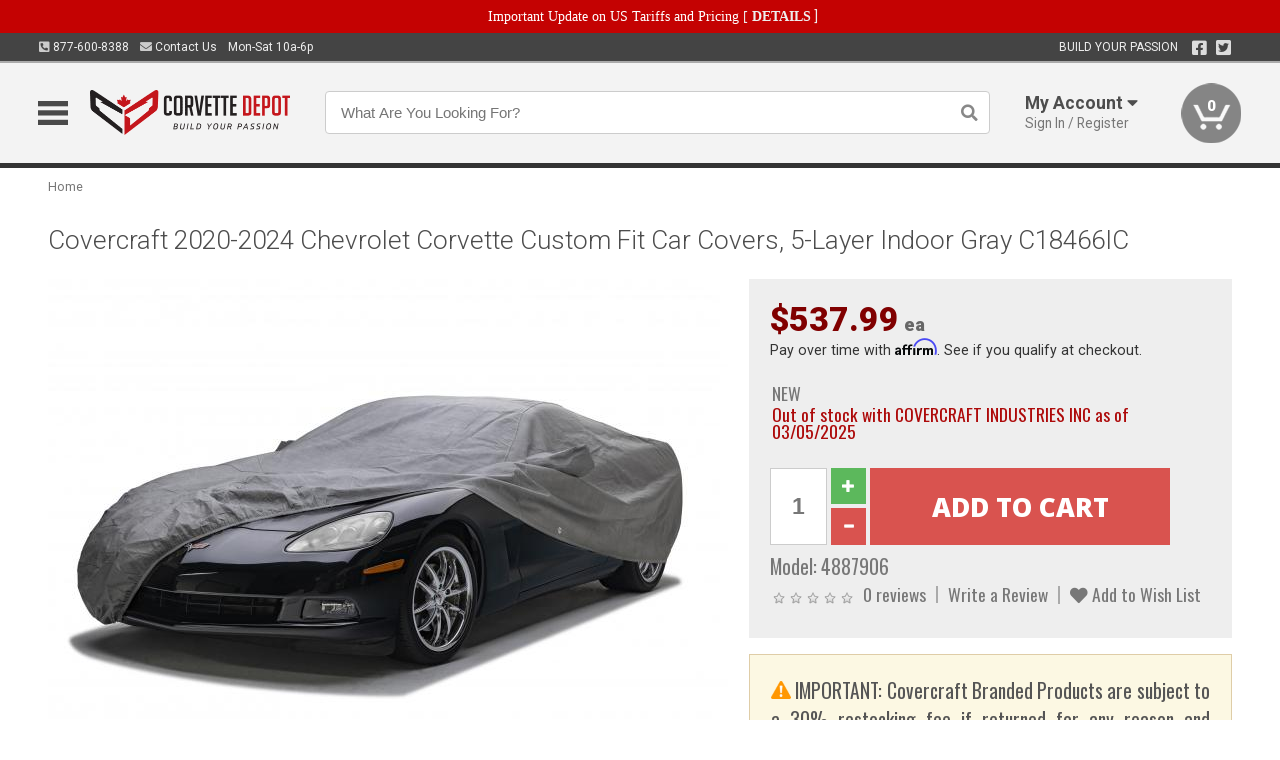

--- FILE ---
content_type: text/html; charset=utf-8
request_url: https://www.corvettedepot.ca/covercraft-2020-2023-chevrolet-corvette-custom-fit-car-covers-5-layer-indoor-gray-4887906
body_size: 21109
content:
<!DOCTYPE html>
<html dir="ltr" lang="en">
<head>
<meta charset="UTF-8" />
<meta name="viewport" content="width=device-width, initial-scale=1.0, maximum-scale=1.0, user-scalable=no" />
<title>Covercraft 2020-2024 Chevrolet Corvette Custom Fit Car Covers, 5-Layer Indoor Gray C18466IC | Corvette Depot</title>
<base href="https://www.corvettedepot.ca/" />

<meta property="og:title" content="Covercraft 2020-2024 Chevrolet Corvette Custom Fit Car Covers, 5-Layer Indoor Gray C18466IC | Corvette Depot" />
<meta property="og:description" content="Model 4887906 - Covercraft 2020-2024 Chevrolet Corvette Custom Fit Car Covers, 5-Layer Indoor Gray C18466IC - Custom fit design produced against OEM standards ensures that it will fit your vehicle with precision. Our most popular indoor car cover fabric. Protects against dings and dust with a perfect fabric weight that handles easily but affords ma" />
<meta property="og:type" content="website" />
<meta property="og:url" content="https://www.corvettedepot.ca/covercraft-2020-2023-chevrolet-corvette-custom-fit-car-covers-5-layer-indoor-gray-4887906" />
<meta property="og:image" content="https://www.corvettedepot.ca/image/cache/b88374316d50dcbc58463eef7b3387b1/c88a7304ae8b9ec9966c6f72e90b023a.jpg" />
<meta property="og:image:width" content="944" />
<meta property="og:image:height" content="630" />
<meta property="og:image:type" content="image/jpeg" />
			
<meta name="description" content="Model 4887906 - Covercraft 2020-2024 Chevrolet Corvette Custom Fit Car Covers, 5-Layer Indoor Gray C18466IC - Custom fit design produced against OEM standards ensures that it will fit your vehicle with precision. Our most popular indoor car cover fabric. Protects against dings and dust with a perfect fabric weight that handles easily but affords ma" />
<meta name="keywords" content="Covercraft 2020-2024 Chevrolet Corvette Custom Fit Car Covers, 5-Layer Indoor Gray C18466IC" />
<link href="https://www.corvettedepot.ca/image/data/favicon.png" rel="icon" />
<link href="https://www.corvettedepot.ca/covercraft-2020-2023-chevrolet-corvette-custom-fit-car-covers-5-layer-indoor-gray-4887906" rel="canonical" />
<link href="https://fonts.googleapis.com/css2?family=Open+Sans:wght@300;400;600;700;800&family=Oswald:wght@400;500&family=Roboto:wght@300;400;700;900&display=swap" rel="stylesheet">
<script type="text/javascript"> if (!window.console) console = {log: function() {}}; </script>


<script type="text/javascript" src="catalog/view/javascript/jquery/jquery.1.12.4.min.js?v=1731114227"></script>
<script type="text/javascript" src="catalog/view/javascript/jquery/jquery-migrate-1.4.1.min.js?v=1731114227"></script>
<script type="text/javascript" src="catalog/view/javascript/jquery/jquery-ui/jquery-ui.1.11.4.min.js?v=1731114227"></script>
<script type="text/javascript" src="catalog/view/javascript/jquery/tabs.js?v=1731114227"></script>
<script type="text/javascript" src="catalog/view/javascript/fancybox-3.2.5/dist/jquery.fancybox.min.js?v=1731114227"></script>
<script type="text/javascript" src="catalog/view/theme/c7/js/countdown/jquery.plugin.js?v=1731114227"></script>
<script type="text/javascript" src="catalog/view/theme/c7/js/countdown/jquery.countdown.js?v=1731114227"></script>
<script type="text/javascript" src="catalog/view/theme/c7/js/flex/jquery.flexslider.js?v=1731114227"></script>
<script type="text/javascript" src="catalog/view/javascript/rateyo/jquery.rateyo.min.js?v=1731114227"></script>
<script type="text/javascript" src="catalog/view/javascript/common.js?v=1737762333"></script>
<script type="text/javascript" src="catalog/view/javascript/jquery/jquery.cookie.js?v=1731114227"></script>
<script type="text/javascript" src="catalog/view/theme/c7/js/custom.js?v=1731114227"></script>
<script type="text/javascript" src="catalog/view/theme/c7/js/jquery.sticky.js?v=1731114227"></script>
<script type="text/javascript" src="catalog/view/supermenu/supermenu-responsive.js?v=1731114227"></script>
<script type="text/javascript" src="catalog/view/supermenu/jquery.hoverIntent.minified.js?v=1731114227"></script>
<script type="text/javascript" src="catalog/view/javascript/Slidebars-2.0.2/dist/slidebars.js?v=1731114227"></script>
<script type="text/javascript" src="catalog/view/theme/c7/js/slidebars_init.js?v=1728367545"></script>
<script type="text/javascript" src="catalog/view/javascript/jquery/tabs-scroll.js?v=1731114227"></script>
<script type="text/javascript" src="catalog/view/javascript/modal/jquery.modal.min.js?v=1731114227"></script>
<script type="text/javascript" src="catalog/view/javascript/select2/js/select2.min.js?v=1731114227"></script>

<!--[if lte IE 8]>
        <link rel="stylesheet" type="text/css" href="catalog/view/theme/c7/stylesheet/ie.css" />
<![endif]-->


<link rel="stylesheet" type="text/css" href="catalog/view/javascript/jquery/jquery-ui/jquery-ui.1.11.4.smoothness.css?v=1731114227" media="screen" />
<link rel="stylesheet" type="text/css" href="catalog/view/theme/c7/js/flex/flexslider.css?v=1731114227" media="screen" />
<link rel="stylesheet" type="text/css" href="catalog/view/stylesheet/universal.css?v=1763170257" media="screen" />
<link rel="stylesheet" type="text/css" href="resources/external/classic-081711.css?v=1731114227" media="screen" />
<link rel="stylesheet" type="text/css" href="catalog/view/theme/c7/stylesheet/stylesheet.css?v=1769026232" media="screen" />
<link rel="stylesheet" type="text/css" href="catalog/view/theme/c7/stylesheet/responsive.css?v=1731114227" media="screen" />
<link rel="stylesheet" type="text/css" href="catalog/view/theme/c7/stylesheet/font-awesome.min.css?v=1731114227" media="screen" />
<link rel="stylesheet" type="text/css" href="catalog/view/theme/c7/stylesheet/zuma.css?v=1769026232" media="screen" />
<link rel="stylesheet" type="text/css" href="catalog/view/theme/c7_restoration/stylesheet/child.css?v=1728367545" media="screen" />
<link rel="stylesheet" type="text/css" href="catalog/view/javascript/rateyo/jquery.rateyo.min.css?v=1731114227" media="screen" />
<link rel="stylesheet" type="text/css" href="catalog/view/javascript/fancybox-3.2.5/dist/jquery.fancybox.min.css?v=1731114227" media="screen" />
<link rel="stylesheet" type="text/css" href="catalog/view/supermenu/supermenu.css?v=1731114227" media="screen" />
<link rel="stylesheet" type="text/css" href="catalog/view/javascript/Slidebars-2.0.2/dist/slidebars.css?v=1731114227" media="screen" />
<link rel="stylesheet" type="text/css" href="catalog/view/javascript/modal/jquery.modal.css?v=1731114227" media="screen" />
<link rel="stylesheet" type="text/css" href="catalog/view/javascript/select2/css/select2.css?v=1731114227" media="screen" />

<style type="text/css">

.mega_menu > ul > li:hover a {color:#800000; }
.mega_menu,.mega_menu ul .search_bar ul input,#menu{background:#800000; }
		.mega_menu ul .search_bar       :hover .fa.icon-search{color:#800000; }
.box-product .name a, .product-grid .name a,.product-list .name a,.cart-info .name a{color:#800000; }
.box-product .name a:hover, .product-grid .name a:hover,.product-list .name a:hover,.cart-info .name a:hover{color:#800000; }
.box-product .price-new, .product-grid .price-new,.box-product .price, .product-grid .price,.product-list .price-new,.product-list .price,.product-info .price{color:#800000; }
.box-product .wishlist a, .product-grid .wishlist a,.product-list .wishlist a{color:#800000; }
.box-product .wishlist a:hover, .product-grid .wishlist a:hover,.product-list .wishlist a:hover{color:#B00000; }
.box-product .compare a:hover, .product-grid .compare a:hover,.product-list .compare a:hover{color:#800000; }
.product-list .cart .button:hover,.box-product > div:hover .cart input, .product-grid > div:hover .cart input, .product-grid > div:hover .cart a.button, .product-info .cart .button:hover{color:#800000; }
.box-product > div .cart input, .product-grid > div .cart input, .product-grid > div .cart a.button,.product-list .cart .button,.product-info .cart .button {background:#252525; border-color:#252525; border-color:#252525; border-color:#252525; }
.product-list .cart .button:hover,.box-product > div:hover .cart input, .product-grid > div:hover .cart input, .product-grid > div:hover .cart a.button, .product-info .cart .button:hover{border-color:#800000; background:#fff; }
.product-list .saveribbon,.box-product .price .saveribbon, .product-grid .price .saveribbon{background:#800000; }
.button{background:#800000; border-color:#800000}
.button.highlight:hover,.buttons .button:hover,.button:hover{background:#fff; border-color:#800000; }
.button.highlight:hover,.buttons .button:hover,.button:hover {color:#800000; }
  .customprdblock h2, .htabs a:hover, .htabs a.selected { background:#800000; }
 .box .categ span{ border-color:#800000; }
  .box .accu span{ border-color:#800000; }
 .box .affili span{ border-color:#800000; }
 .box .informa span{ border-color:#800000; }
.box .featr span{ border-color:#800000; }
.box .lates span{ border-color:#800000; }
 .box .bestsell span{ border-color:#800000;   }
.box .speia span{ border-color:#800000; }
.box h1 span{ border-color:#800000; }
.category-info h1 span{ border-color:#800000; }
.box .propage span{ border-color:#800000; }
.product-grid > div:hover .compare, .box-product > div:hover .compare,.product-info .cart > div > a.prdcompare,.product-list .compare { display:none;} .box-product .wishlist a, .product-grid .wishlist a{ border:none;} .box-product .wishlist, .product-grid .wishlist{ width:100%;}
.discount_timer,.count_holder_small,#ProductPage1{ display:none; visibility:hidden;}
		html,body{background-color:#FFFFFF;}
    	#toppanel #search{ display:block;}
	#toppanel .headeblock{ display:none;}
	@media screen and (max-width: 768px) {
		.mega_menu .mobile_button, .mega_menu .fa.icon-align-justify{ top:0px;}
		.mega_menu > ul{ padding:0px;}
	}

</style>
<!--[if IE 7]>
<link rel="stylesheet" type="text/css" href="catalog/view/supermenu/supermenuie7.css" />
<![endif]-->
<!--[if lt IE 7]>
<link rel="stylesheet" type="text/css" href="catalog/view/supermenu/supermenuie6.css" />
<![endif]-->
<style type="text/css">
 #supermenu ul li a.tll, #supermenu-mobile ul li div .withchild a.theparent { font-size: 14px; }
 #supermenu ul li div a, #supermenu-mobile ul li div .withchild > ul li a { font-size: 12px !important; }
 #supermenu, #supermenu-mobile { 
    background-color:#ad0a0a;
    background-image: -webkit-gradient(linear, 0% 0%, 0% 100%, from(#ad0a0a), to(#000000));
    background-image: -webkit-linear-gradient(top, #ad0a0a, #000000); 
    background-image: -moz-linear-gradient(top, #ad0a0a, #000000);
    background-image: -ms-linear-gradient(top, #ad0a0a, #000000);
    background-image: -o-linear-gradient(top, #ad0a0a, #000000);
 }
 #supermenu ul li div.bigdiv, #supermenu-mobile ul li div.bigdiv { background: #ffffff; }
 #supermenu ul li div.bigdiv.withflyout > .withchildfo > .flyouttoright { background: #ffffff; }
</style>


<!-- Facebook Pixel Code -->
<script>
!function(f,b,e,v,n,t,s){if(f.fbq)return;n=f.fbq=function(){n.callMethod?
n.callMethod.apply(n,arguments):n.queue.push(arguments)};if(!f._fbq)f._fbq=n;
n.push=n;n.loaded=!0;n.version='2.0';n.queue=[];t=b.createElement(e);t.async=!0;
t.src=v;s=b.getElementsByTagName(e)[0];s.parentNode.insertBefore(t,s)}(window,
document,'script','https://connect.facebook.net/en_US/fbevents.js');
fbq('init', '1286975504657679');
fbq('track', 'PageView');
</script>
<noscript><img loading="lazy" height="1" width="1" style="display:none"
src="https://www.facebook.com/tr?id=1286975504657679&ev=PageView&noscript=1"
/></noscript>
<!-- DO NOT MODIFY -->
<!-- End Facebook Pixel Code -->
<script>(function(w,d,t,r,u){var f,n,i;w[u]=w[u]||[],f=function(){var o={ti:"5858016"};o.q=w[u],w[u]=new UET(o),w[u].push("pageLoad")},n=d.createElement(t),n.src=r,n.async=1,n.onload=n.onreadystatechange=function(){var s=this.readyState;s&&s!=="loaded"&&s!=="complete"||(f(),n.onload=n.onreadystatechange=null)},i=d.getElementsByTagName(t)[0],i.parentNode.insertBefore(n,i)})(window,document,"script","//bat.bing.com/bat.js","uetq");</script><noscript><img loading="lazy" src="//bat.bing.com/action/0?ti=5858016&Ver=2" height="0" width="0" style="display:none; visibility: hidden;" /></noscript>

<meta name="google-site-verification" content="AsBP7QY8fPJsN0vF9gGqdn61iOtuPCwcCiMcmCSYPOI" />
					<!-- Global site tag (gtag.js) - Google Analytics -->
					<script async src="https://www.googletagmanager.com/gtag/js?id=G-8N73Q6D34Q"></script>
					<script>
						window.dataLayer = window.dataLayer || [];
						function gtag(){dataLayer.push(arguments);}
						gtag("js", new Date());
						
					gtag("config", "G-8N73Q6D34Q");
					gtag("config", "AW-1024250022");
					gtag("event", "view_item", {"items":[{"id":"4887906","name":"Covercraft 2020-2024 Chevrolet Corvette Custom Fit Car Covers, 5-Layer Indoor Gray C18466IC","price":537.99,"google_business_vertical":"retail"}]});
					</script>
							
<script src="https://www.google.com/recaptcha/api.js?onload=captchaLoaded&render=explicit" async defer></script></head>
<body class="boxed pre-init ymm-hb">
<div id="slidebar-left" off-canvas="sidebar-nav left overlay" style="display:none">
  <div class="slidebar-scroll-container">
    <ul class="parents mobile_menu">
      <li class="section">
        <a class="telephone" href="tel:8776008388">We are here to help!<br><span>877-600-8388</span></a>
        <div class="sidebar-close js-close-any">&times;</div>
      </li>
                <li class="section home">
            <a href="/">Home</a>
                      </li>
                <li class="parent">
            <a href="https://www.corvettedepot.ca/branded-merchandise">Branded Merchandise</a>
                        <span class="toggle"></span>
            <ul class="children">
              <li><a href="https://www.corvettedepot.ca/branded-merchandise/glassware">Glassware</a></li><li><a href="https://www.corvettedepot.ca/branded-merchandise/hats-32023">Hats</a></li><li><a href="https://www.corvettedepot.ca/branded-merchandise/key-chains-pens">Key Chains &amp; Pens</a></li><li><a href="https://www.corvettedepot.ca/branded-merchandise/shirts">Shirts</a></li>            </ul>
                      </li>
                <li class="parent">
            <a href="https://www.corvettedepot.ca/holiday-gifts">Holiday Gifts</a>
                        <span class="toggle"></span>
            <ul class="children">
              <li><a href="https://www.corvettedepot.ca/holiday-gifts/apparel-3056">Apparel</a></li><li><a href="https://www.corvettedepot.ca/holiday-gifts/books-manuals-dvd-3086">Books, Manuals &amp; DVD</a></li><li><a href="https://www.corvettedepot.ca/holiday-gifts/decor-office-3057">Decor &amp; Office</a></li><li><a href="https://www.corvettedepot.ca/holiday-gifts/garage-storage-3095">Garage &amp; Storage</a></li><li><a href="https://www.corvettedepot.ca/holiday-gifts/glassware-kitchen-3063">Glassware &amp; Kitchen</a></li><li><a href="https://www.corvettedepot.ca/holiday-gifts/models-collectibles-3072">Models &amp; Collectibles</a></li><li><a href="https://www.corvettedepot.ca/holiday-gifts/personal-leisure-3073">Personal &amp; Leisure</a></li><li><a href="https://www.corvettedepot.ca/holiday-gifts/travel-outdoors-3080">Travel &amp; Outdoors</a></li>            </ul>
                      </li>
                <li class="parent">
            <a href="https://www.corvettedepot.ca/brakes">Brakes</a>
                        <span class="toggle"></span>
            <ul class="children">
              <li><a href="https://www.corvettedepot.ca/brakes/abs-pumps-hardware">ABS Pumps &amp; Hardware</a></li><li><a href="https://www.corvettedepot.ca/brakes/booster">Booster</a></li><li><a href="https://www.corvettedepot.ca/brakes/brake-tools">Brake Tools</a></li><li><a href="https://www.corvettedepot.ca/brakes/caliper-covers">Caliper Covers</a></li><li><a href="https://www.corvettedepot.ca/brakes/disc-brake-conversion-kits">Disc Brake Conversion Kits</a></li><li><a href="https://www.corvettedepot.ca/brakes/disc-brakes">Disc Brakes</a></li><li><a href="https://www.corvettedepot.ca/brakes/drum-brakes">Drum Brakes</a></li><li><a href="https://www.corvettedepot.ca/brakes/hoses-lines">Hoses & Lines</a></li><li><a href="https://www.corvettedepot.ca/brakes/master-cylinder-65">Master Cylinder</a></li><li><a href="https://www.corvettedepot.ca/brakes/parking-brakes">Parking Brakes</a></li>            </ul>
                      </li>
                <li class="parent">
            <a href="https://www.corvettedepot.ca/cooling">Cooling</a>
                        <span class="toggle"></span>
            <ul class="children">
              <li><a href="https://www.corvettedepot.ca/cooling/air-conditioning-1302">Air Conditioning</a></li><li><a href="https://www.corvettedepot.ca/cooling/blower-motor">Blower Motor</a></li><li><a href="https://www.corvettedepot.ca/cooling/cooling-kits">Cooling Kits</a></li><li><a href="https://www.corvettedepot.ca/cooling/core-support">Core Support</a></li><li><a href="https://www.corvettedepot.ca/cooling/expansion-tank">Expansion Tank</a></li><li><a href="https://www.corvettedepot.ca/cooling/fans-shrouds">Fans & Shrouds</a></li><li><a href="https://www.corvettedepot.ca/cooling/heater-box">Heater Box</a></li><li><a href="https://www.corvettedepot.ca/cooling/hoses">Hoses</a></li><li><a href="https://www.corvettedepot.ca/cooling/radiator">Radiator</a></li><li><a href="https://www.corvettedepot.ca/cooling/temperature-sender">Temperature Sender</a></li><li><a href="https://www.corvettedepot.ca/cooling/thermostat">Thermostat</a></li><li><a href="https://www.corvettedepot.ca/cooling/water-control-valve">Water Control Valve</a></li><li><a href="https://www.corvettedepot.ca/cooling/water-pump">Water Pump</a></li>            </ul>
                      </li>
                <li class="parent">
            <a href="https://www.corvettedepot.ca/driveline">Driveline</a>
                        <span class="toggle"></span>
            <ul class="children">
              <li><a href="https://www.corvettedepot.ca/driveline/automatic-transmission">Automatic Transmission</a></li><li><a href="https://www.corvettedepot.ca/driveline/differential">Differential</a></li><li><a href="https://www.corvettedepot.ca/driveline/drive-axle-shafts">Drive &amp; Axle Shafts</a></li><li><a href="https://www.corvettedepot.ca/driveline/manual-transmission">Manual Transmission</a></li><li><a href="https://www.corvettedepot.ca/driveline/shifters">Shifters</a></li>            </ul>
                      </li>
                <li class="parent">
            <a href="https://www.corvettedepot.ca/electrical">Electrical</a>
                        <span class="toggle"></span>
            <ul class="children">
              <li><a href="https://www.corvettedepot.ca/electrical/electrical-conversion-parts">Electrical Conversion Parts</a></li><li><a href="https://www.corvettedepot.ca/electrical/engine-compartment">Engine Compartment</a></li><li><a href="https://www.corvettedepot.ca/electrical/fuses-flashers-circuit-breakers">Fuses, Flashers &amp; Circuit Breakers</a></li><li><a href="https://www.corvettedepot.ca/electrical/ground-straps">Ground Straps</a></li><li><a href="https://www.corvettedepot.ca/electrical/horns">Horns</a></li><li><a href="https://www.corvettedepot.ca/electrical/keyless-entry">Keyless Entry</a></li><li><a href="https://www.corvettedepot.ca/electrical/light-bulbs">Light Bulbs</a></li><li><a href="https://www.corvettedepot.ca/electrical/modules">Modules</a></li><li><a href="https://www.corvettedepot.ca/electrical/motors">Motors</a></li><li><a href="https://www.corvettedepot.ca/electrical/relays-resistors">Relays &amp; Resistors</a></li><li><a href="https://www.corvettedepot.ca/electrical/sensors">Sensors</a></li><li><a href="https://www.corvettedepot.ca/electrical/solenoids">Solenoids</a></li><li><a href="https://www.corvettedepot.ca/electrical/switches">Switches</a></li><li><a href="https://www.corvettedepot.ca/electrical/wiring-harness">Wiring Harness</a></li>            </ul>
                      </li>
                <li class="parent">
            <a href="https://www.corvettedepot.ca/engine">Engine</a>
                        <span class="toggle"></span>
            <ul class="children">
              <li><a href="https://www.corvettedepot.ca/engine/air-intake">Air Intake</a></li><li><a href="https://www.corvettedepot.ca/engine/cables">Cables</a></li><li><a href="https://www.corvettedepot.ca/engine/camshaft-valve-train">Camshaft &amp; Valve Train</a></li><li><a href="https://www.corvettedepot.ca/engine/complete-engine">Complete Engine</a></li><li><a href="https://www.corvettedepot.ca/engine/emissions">Emissions</a></li><li><a href="https://www.corvettedepot.ca/engine/engine-belts">Engine Belts</a></li><li><a href="https://www.corvettedepot.ca/engine/engine-block-related">Engine Block &amp; Related</a></li><li><a href="https://www.corvettedepot.ca/engine/engine-decals">Engine Decals</a></li><li><a href="https://www.corvettedepot.ca/engine/engine-dress-up">Engine Dress-Up</a></li><li><a href="https://www.corvettedepot.ca/engine/engine-gasket-sets">Engine Gasket Sets</a></li><li><a href="https://www.corvettedepot.ca/engine/engine-hardware">Engine Hardware</a></li><li><a href="https://www.corvettedepot.ca/engine/engine-mounts">Engine Mounts</a></li><li><a href="https://www.corvettedepot.ca/engine/fuel-system">Fuel System</a></li><li><a href="https://www.corvettedepot.ca/engine/oil-related">Oil Related</a></li><li><a href="https://www.corvettedepot.ca/engine/pulleys">Pulleys</a></li><li><a href="https://www.corvettedepot.ca/engine/valve-covers">Valve Covers</a></li>            </ul>
                      </li>
                <li class="parent">
            <a href="https://www.corvettedepot.ca/exhaust">Exhaust</a>
                        <span class="toggle"></span>
            <ul class="children">
              <li><a href="https://www.corvettedepot.ca/exhaust/catalytic-converter">Catalytic Converter</a></li><li><a href="https://www.corvettedepot.ca/exhaust/exhaust-enhancer-plates">Exhaust Enhancer Plates</a></li><li><a href="https://www.corvettedepot.ca/exhaust/exhaust-hardware">Exhaust Hardware</a></li><li><a href="https://www.corvettedepot.ca/exhaust/exhaust-manifold">Exhaust Manifold</a></li><li><a href="https://www.corvettedepot.ca/exhaust/exhaust-pipes">Exhaust Pipes</a></li><li><a href="https://www.corvettedepot.ca/exhaust/exhaust-systems">Exhaust Systems</a></li><li><a href="https://www.corvettedepot.ca/exhaust/exhaust-tips-bezels">Exhaust Tips &amp; Bezels</a></li><li><a href="https://www.corvettedepot.ca/exhaust/exhaust-wrap-paint">Exhaust Wrap &amp; Paint</a></li><li><a href="https://www.corvettedepot.ca/exhaust/headers">Headers</a></li><li><a href="https://www.corvettedepot.ca/exhaust/mild2wild">Mild2Wild</a></li><li><a href="https://www.corvettedepot.ca/exhaust/mufflers">Mufflers</a></li><li><a href="https://www.corvettedepot.ca/exhaust/side-exhaust">Side Exhaust</a></li>            </ul>
                      </li>
                <li class="parent">
            <a href="https://www.corvettedepot.ca/exterior">Exterior</a>
                        <span class="toggle"></span>
            <ul class="children">
              <li><a href="https://www.corvettedepot.ca/exterior/antennas">Antennas</a></li><li><a href="https://www.corvettedepot.ca/exterior/body-fasteners-shims">Body Fasteners &amp; Shims</a></li><li><a href="https://www.corvettedepot.ca/exterior/convertible">Convertible</a></li><li><a href="https://www.corvettedepot.ca/exterior/door-395">Door</a></li><li><a href="https://www.corvettedepot.ca/exterior/emblems-decals">Emblems &amp; Decals</a></li><li><a href="https://www.corvettedepot.ca/exterior/exterior-protection">Exterior Protection</a></li><li><a href="https://www.corvettedepot.ca/exterior/fender-quarter-louvers">Fender &amp; Quarter Louvers</a></li><li><a href="https://www.corvettedepot.ca/exterior/front-rear-bumpers">Front &amp; Rear Bumpers</a></li><li><a href="https://www.corvettedepot.ca/exterior/gas-door">Gas Door</a></li><li><a href="https://www.corvettedepot.ca/exterior/glass-window">Glass &amp; Window</a></li><li><a href="https://www.corvettedepot.ca/exterior/grilles">Grilles</a></li><li><a href="https://www.corvettedepot.ca/exterior/ground-effects-body-kits">Ground Effects &amp; Body Kits</a></li><li><a href="https://www.corvettedepot.ca/exterior/hood-cowl">Hood & Cowl</a></li><li><a href="https://www.corvettedepot.ca/exterior/license-plates-frames">License Plates &amp; Frames</a></li><li><a href="https://www.corvettedepot.ca/exterior/lights">Lights</a></li><li><a href="https://www.corvettedepot.ca/exterior/mirrors">Mirrors</a></li><li><a href="https://www.corvettedepot.ca/exterior/moldings">Moldings</a></li><li><a href="https://www.corvettedepot.ca/exterior/replacement-body-panels">Replacement Body Panels</a></li><li><a href="https://www.corvettedepot.ca/exterior/roof-panels-t-tops">Roof Panels &amp; T-Tops</a></li><li><a href="https://www.corvettedepot.ca/exterior/spoilers-wings">Spoilers &amp; Wings</a></li><li><a href="https://www.corvettedepot.ca/exterior/trailer-hitches">Trailer Hitches</a></li><li><a href="https://www.corvettedepot.ca/exterior/trunk-cargo-467">Trunk &amp; Cargo</a></li><li><a href="https://www.corvettedepot.ca/exterior/window-louvers">Window Louvers</a></li><li><a href="https://www.corvettedepot.ca/exterior/windshield-wiper-washer">Windshield Wiper &amp; Washer</a></li>            </ul>
                      </li>
                <li class="parent">
            <a href="https://www.corvettedepot.ca/interior">Interior</a>
                        <span class="toggle"></span>
            <ul class="children">
              <li><a href="https://www.corvettedepot.ca/interior/accessories">Accessories</a></li><li><a href="https://www.corvettedepot.ca/interior/audio">Audio</a></li><li><a href="https://www.corvettedepot.ca/interior/carpet-insulation">Carpet &amp; Insulation</a></li><li><a href="https://www.corvettedepot.ca/interior/console">Console</a></li><li><a href="https://www.corvettedepot.ca/interior/dash">Dash</a></li><li><a href="https://www.corvettedepot.ca/interior/door-window">Door &amp; Window</a></li><li><a href="https://www.corvettedepot.ca/interior/gauges-608">Gauges</a></li><li><a href="https://www.corvettedepot.ca/interior/glove-box">Glove Box</a></li><li><a href="https://www.corvettedepot.ca/interior/headliners-sail-panels">Headliners &amp; Sail Panels</a></li><li><a href="https://www.corvettedepot.ca/interior/kick-panels-related">Kick Panels &amp; Related</a></li><li><a href="https://www.corvettedepot.ca/interior/lights-622">Lights</a></li><li><a href="https://www.corvettedepot.ca/interior/mirrors-633">Mirrors</a></li><li><a href="https://www.corvettedepot.ca/interior/package-tray">Package Tray</a></li><li><a href="https://www.corvettedepot.ca/interior/pedals-pads">Pedals & Pads</a></li><li><a href="https://www.corvettedepot.ca/interior/rear-compartment">Rear Compartment</a></li><li><a href="https://www.corvettedepot.ca/interior/roll-cage">Roll Cage</a></li><li><a href="https://www.corvettedepot.ca/interior/roof-panel">Roof Panel</a></li><li><a href="https://www.corvettedepot.ca/interior/screws-fasteners">Screws &amp; Fasteners</a></li><li><a href="https://www.corvettedepot.ca/interior/seat-belts">Seat Belts</a></li><li><a href="https://www.corvettedepot.ca/interior/seats">Seats</a></li><li><a href="https://www.corvettedepot.ca/interior/sunvisors">Sunvisors</a></li><li><a href="https://www.corvettedepot.ca/interior/trim-panels">Trim Panels</a></li><li><a href="https://www.corvettedepot.ca/interior/wheel-column">Wheel &amp; Column</a></li>            </ul>
                      </li>
                <li class="parent">
            <a href="https://www.corvettedepot.ca/steering">Steering</a>
                        <span class="toggle"></span>
            <ul class="children">
              <li><a href="https://www.corvettedepot.ca/steering/control-valve-related">Control Valve &amp; Related</a></li><li><a href="https://www.corvettedepot.ca/steering/idler-arms">Idler Arms</a></li><li><a href="https://www.corvettedepot.ca/steering/pitman-arm">Pitman Arm</a></li><li><a href="https://www.corvettedepot.ca/steering/rack-pinion">Rack &amp; Pinion</a></li><li><a href="https://www.corvettedepot.ca/steering/relay-rod-drag-link">Relay Rod &amp; Drag Link</a></li><li><a href="https://www.corvettedepot.ca/steering/steering-arms">Steering Arms</a></li><li><a href="https://www.corvettedepot.ca/steering/steering-belts">Steering Belts</a></li><li><a href="https://www.corvettedepot.ca/steering/steering-boxes-related">Steering Boxes &amp; Related</a></li><li><a href="https://www.corvettedepot.ca/steering/steering-cylinder-related">Steering Cylinder &amp; Related</a></li><li><a href="https://www.corvettedepot.ca/steering/steering-hoses-related">Steering Hoses &amp; Related</a></li><li><a href="https://www.corvettedepot.ca/steering/steering-kits">Steering Kits</a></li><li><a href="https://www.corvettedepot.ca/steering/steering-pumps-related">Steering Pumps &amp; Related</a></li><li><a href="https://www.corvettedepot.ca/steering/tie-rod-ends-related">Tie Rod Ends &amp; Related</a></li>            </ul>
                      </li>
                <li class="parent">
            <a href="https://www.corvettedepot.ca/suspension">Suspension</a>
                        <span class="toggle"></span>
            <ul class="children">
              <li><a href="https://www.corvettedepot.ca/suspension/rear-suspension-related">Rear Suspension &amp; Related</a></li><li><a href="https://www.corvettedepot.ca/suspension/body-mounts-related">Body Mounts &amp; Related</a></li><li><a href="https://www.corvettedepot.ca/suspension/control-arms">Control Arms</a></li><li><a href="https://www.corvettedepot.ca/suspension/frame">Frame</a></li><li><a href="https://www.corvettedepot.ca/suspension/front-suspension-related">Front Suspension &amp; Related</a></li><li><a href="https://www.corvettedepot.ca/suspension/lowering-kits">Lowering Kits</a></li><li><a href="https://www.corvettedepot.ca/suspension/performance-suspension-kits">Performance Suspension Kits</a></li><li><a href="https://www.corvettedepot.ca/suspension/shock-absorbers">Shock Absorbers</a></li><li><a href="https://www.corvettedepot.ca/suspension/springs">Springs</a></li><li><a href="https://www.corvettedepot.ca/suspension/strut-rods">Strut Rods</a></li><li><a href="https://www.corvettedepot.ca/suspension/sway-bars">Sway Bars</a></li><li><a href="https://www.corvettedepot.ca/suspension/trailing-arms">Trailing Arms</a></li>            </ul>
                      </li>
                <li class="parent">
            <a href="https://www.corvettedepot.ca/weatherstrip">Weatherstrip</a>
                        <span class="toggle"></span>
            <ul class="children">
              <li><a href="https://www.corvettedepot.ca/weatherstrip/body-seals">Body Seals</a></li><li><a href="https://www.corvettedepot.ca/weatherstrip/body-weatherstrip">Body Weatherstrip</a></li><li><a href="https://www.corvettedepot.ca/weatherstrip/body-weatherstrip-kits">Body Weatherstrip Kits</a></li><li><a href="https://www.corvettedepot.ca/weatherstrip/convertible-top-weatherstrip-932">Convertible Top Weatherstrip</a></li><li><a href="https://www.corvettedepot.ca/weatherstrip/hardtop-weatherstrip">Hardtop Weatherstrip</a></li><li><a href="https://www.corvettedepot.ca/weatherstrip/universal-3108">Universal</a></li><li><a href="https://www.corvettedepot.ca/weatherstrip/weatherstrip-installation">Weatherstrip Installation</a></li><li><a href="https://www.corvettedepot.ca/weatherstrip/windowfelt-kits">Windowfelt Kits</a></li>            </ul>
                      </li>
                <li class="parent">
            <a href="https://www.corvettedepot.ca/wheels">Wheels</a>
                        <span class="toggle"></span>
            <ul class="children">
              <li><a href="https://www.corvettedepot.ca/wheels/spare-tire">Spare Tire</a></li><li><a href="https://www.corvettedepot.ca/wheels/stock-custom-wheels">Stock &amp; Custom Wheels</a></li><li><a href="https://www.corvettedepot.ca/wheels/tires">Tires</a></li><li><a href="https://www.corvettedepot.ca/wheels/wheel-tire-sets">Wheel &amp; Tire Sets</a></li><li><a href="https://www.corvettedepot.ca/wheels/wheel-accessories">Wheel Accessories</a></li><li><a href="https://www.corvettedepot.ca/wheels/wheel-bearings-related">Wheel Bearings &amp; Related</a></li>            </ul>
                      </li>
                <li class="parent">
            <a href="https://www.corvettedepot.ca/apparel">Apparel</a>
                        <span class="toggle"></span>
            <ul class="children">
              <li><a href="https://www.corvettedepot.ca/apparel/children">Children</a></li><li><a href="https://www.corvettedepot.ca/apparel/ladies">Ladies</a></li><li><a href="https://www.corvettedepot.ca/apparel/mens">Mens</a></li>            </ul>
                      </li>
                <li class="parent">
            <a href="https://www.corvettedepot.ca/lifestyle">Lifestyle</a>
                        <span class="toggle"></span>
            <ul class="children">
              <li><a href="https://www.corvettedepot.ca/lifestyle/books-manuals-dvd">Books, Manuals, &amp; DVD</a></li><li><a href="https://www.corvettedepot.ca/lifestyle/car-care-protection-tools">Car Care, Protection &amp; Tools</a></li><li><a href="https://www.corvettedepot.ca/lifestyle/catalogs">Catalogs</a></li><li><a href="https://www.corvettedepot.ca/lifestyle/decor-office">Decor &amp; Office</a></li><li><a href="https://www.corvettedepot.ca/lifestyle/glassware-kitchen">Glassware &amp; Kitchen</a></li><li><a href="https://www.corvettedepot.ca/lifestyle/jewelry">Jewelry</a></li><li><a href="https://www.corvettedepot.ca/lifestyle/models-collectibles">Models &amp; Collectibles</a></li><li><a href="https://www.corvettedepot.ca/lifestyle/personal-leisure">Personal &amp; Leisure</a></li><li><a href="https://www.corvettedepot.ca/lifestyle/travel-outdoors">Travel &amp; Outdoors</a></li><li><a href="https://www.corvettedepot.ca/lifestyle/vehicle-accessories-addons">Vehicle Accessories &amp; Addons</a></li>            </ul>
                      </li>
          </ul>
  </div>
</div><div class="modal-overlay"></div>
<div id="canvas-container" canvas="container">
<div id="topbar" class="low">
	<div id="header_top">
<style type="text/css">
	#ultimate_banners-17 p {
		margin: 0;
	}
	#ultimate_banners-17 {
		position: relative;
					background: #C40202;
													padding: 5px 0px 5px 25px;
					}
	</style>

<div id="ultimate_banners-17">
		<p style="text-align: center;"><span style="background-color: initial; color: rgb(255, 255, 255); font-family: Tahoma; font-size: 14px;">Important Update on US Tariffs and Pricing</span><span style="background-color: initial; color: rgb(255, 255, 255); font-family: Tahoma; font-size: 14px; font-weight: 700;">&nbsp;</span><span style="color: rgb(255, 255, 255);"><span style="box-sizing: border-box; font-family: Arial, Gadget, sans-serif; font-size: 12px; font-style: normal; font-variant-ligatures: normal; font-variant-caps: normal; letter-spacing: normal; orphans: 2; text-align: center; text-indent: 0px; text-transform: none; white-space: normal; widows: 2; word-spacing: 0px; -webkit-text-stroke-width: 0px; text-decoration-thickness: initial; text-decoration-style: initial; text-decoration-color: initial; float: none; display: inline !important;"><span style="box-sizing: border-box; font-family: Tahoma; font-size: 14px;">[&nbsp;</span></span><a href="important-update-US-Tariffs-Pricing" style="background-image: initial; background-position: 0px 0px; background-size: initial; background-repeat: initial; background-attachment: initial; background-origin: initial; background-clip: initial; box-sizing: border-box; text-decoration: none; cursor: pointer; font-size: 12px; font-style: normal; font-variant-ligatures: normal; font-variant-caps: normal; letter-spacing: normal; orphans: 2; text-align: center; text-indent: 0px; text-transform: none; white-space: normal; widows: 2; word-spacing: 0px; -webkit-text-stroke-width: 0px; font-family: Tahoma; font-weight: bold;"><span style="font-size: 14px;">DETAILS</span></a><span style="font-size: 14px;">&nbsp;]</span></span></p></div>

<script type="text/javascript">
	function closeBanner(id,self) {
		element = $(self);
		$.get('index.php?route=module/ultimate_banners/closeBanner&id=' + id, function(data) {
			if (data) {
				alert(data);
			} else {
				var topBarHeight = $("#topbar")[0].getBoundingClientRect().bottom - $("#topbar")[0].getBoundingClientRect().top;
				var parentHeight = element.parent()[0].getBoundingClientRect().bottom - element.parent()[0].getBoundingClientRect().top;
				topBarHeight -= parentHeight;
				$('#header').animate({'padding-top':topBarHeight},400);
   				$("#supermenu-wrapper").unstick().sticky({ topSpacing: topBarHeight });
				element.parent().slideUp(400);
			}
		});
	}
</script></div>
	<div class="wrapper table">
		<div class="left">
			<span class="cell"><a class="telephone" data-tel="877-600-8388" href="tel:8776008388"><i class="fas fa-phone-square-alt"></i> 877-600-8388</a></span>
			<span class="cell"><a class="contact" href="https://www.corvettedepot.ca/contact"><i class="fas fa-envelope"></i> Contact Us</a></span>
			<span class="cell hours">Mon-Sat 10a-6p </span>
		</div>
				<div class="right"><span class="cell chat-cell" style="display: none" id="chat-status"></span> <span class="cell tagline">BUILD YOUR PASSION</span><span class="cell social"><a target="_blank" title="Facebook" href="https://www.facebook.com/corvettedepotcanada"><i class="fab fa-facebook-square"></i></a> <a target="_blank" title="Twitter" href="https://twitter.com/corvettedepot"><i class="fab fa-twitter-square"></i></a></span>





		<span class="cell"></div>
	</div>
</div>
<div id="header">
	<div class="wrapper clearafter">
		<ul class="nav">
			<li class="left" id="hamburger"><img loading="lazy" width="30" height="24" src="/image/icons/mobile-30-24-blk.png" /></li>
			<li class="left nav-logo min" id="logo"><a href="/"><img loading="lazy" width="400" height="89" src="https://www.corvettedepot.ca/image/cache/c6e7eed9a08e012a605a3c49f2ef6fca/4ae7977ba7fb6e8ea769b51179750b4b.png" title="Corvette Depot" alt="Corvette Depot" /></a></li>
			<li class="nav-search nav-search-desktop"><input type="text" name="search" value="" placeholder="What Are You Looking For?" autocomplete="off"><i class="fas fa-search"></i></li>
			<li class="nav-search nav-search-mobile"><input type="text" name="search" value="" placeholder="Search&hellip;" autocomplete="off"><i class="fas fa-search"></i></li>


			<li class="modal-wrapper min">
				<div class="overlay"></div>
									<span class="trigger account">
						<i class="mobile fas fa-user"></i><strong>My Account <i class="fas fa-caret-down"></i></strong><span class="light">Sign In / Register</span>
					</span>
					<div class="modal form">
						<div class="modal-close no-select">&times;</div>
						<form action="https://www.corvettedepot.ca/index.php?route=checkout/checkout_one" method="post" enctype="multipart/form-data">
							<div class="row left"><span class="heading">Sign In</span></div>
							<div class="row input-wrapper"><span class="label">Email</span><input name="email_login" type="text" autocomplete="off" /></div>
							<div class="row input-wrapper"><span class="label">Password</span><input name="password_login" type="password" autocomplete="off" /></div>
							<div class="row small"><a class="text-primary" href="https://www.corvettedepot.ca/index.php?route=account/forgotten">Forgot Password?</a></div>
							<div class="row"><a onclick="$(this).closest('form').submit()" class="button btn-primary">Sign In</a>
							<input name="redirect" value="https://www.corvettedepot.ca/covercraft-2020-2023-chevrolet-corvette-custom-fit-car-covers-5-layer-indoor-gray-4887906" type="hidden"></div>
								<div class="row"><a href="https://www.corvettedepot.ca/index.php?route=checkout/checkout_one">New user? Register here.</a></div>
						</form>
					</div>
							</li>

			<li class="nav-cart"><div id="cart">
  <div class="heading">
    <a href="/index.php?route=checkout/cart"><span id="cart-total"><span class="min">0</span></span></a></div>
  <div class="content">
    <div class="inner">
      <div class="empty">Your shopping cart is empty!</div>
      </div>
  </div>
</div></li>
		</ul>
	</div>
</div>

<div id="header_bottom"></div>
<div id="container">
<div id="container-inner">
<style id="dynamic-styles"></style>
<div class="white-wrapper">
  <div class="wrapper">
	
<style>
	table.attribute a { color: #AD0A0A; }
	table.attribute a:hover { color: #DD0D0D; }
</style>
		

<script type="application/ld+json">
{
  "@context": "http://schema.org",
  "@type": "BreadcrumbList",
  "itemListElement": [
  	  {
	    "@type": "ListItem",
	    "position": 1,
	    "item": {
	      "@id": "https://www.corvettedepot.ca/index.php?route=common/home",
	      "name": "Home"
	    }
	  }  ]
}
</script>
<script type="application/ld+json">
	{"@context":"https:\/\/schema.org\/","@type":"Product","name":"Covercraft 2020-2024 Chevrolet Corvette Custom Fit Car Covers, 5-Layer Indoor Gray C18466IC","sku":"4887906","mpn":"194092495421","offers":{"@type":"Offer","url":"https:\/\/www.corvettedepot.ca\/covercraft-2020-2023-chevrolet-corvette-custom-fit-car-covers-5-layer-indoor-gray-4887906","price":537.99,"priceValidUntil":"2027-01-31","priceCurrency":"CAD","itemCondition":"http:\/\/schema.org\/NewCondition","availability":"http:\/\/schema.org\/OnlineOnly"},"image":"https:\/\/www.corvettedepot.ca\/image\/cache\/b88374316d50dcbc58463eef7b3387b1\/de0426e8b755dc1bd460d21452fc5e9f.jpg","description":"<p>Custom fit design produced against OEM standards ensures that it will fit your vehicle with precision. Our most popular indoor car cover fabric. Protects against dings and dust with a perfect fabric weight that handles easily but affords ma<\/p>\n<div class=\"description-subheading\">About Covercraft Industries Inc<\/div><p><p>Our mission is to design and manufacture quality products that protect the things that move you! We do this by creating outstanding products in automotive, marine, recreational vehicles, aircrafts, and more! We strive to provide protection for whatever you drive, cruise, or fly in.<\/p>\r\n\r\n<p>Since 1965 Covercraft Industries, LLC has had a vision of being the most sought-after source for customers seeking to protect their investments, hobbies, adventures, and memories. The innovation, quality, and expert knowledge we have delivered for over 55 years has made us the leaders in this industry. Most of our products are made-to-order which means they are hand-crafted by professionals that take pride in crafting the perfect fitting covers you need. We surround ourselves with industry experts that understand your specific vehicle.<\/p>\r\n\r\n<p>Founded in Southern California in 1965, Covercraft is Headquartered in Pauls Valley, Oklahoma with additional company owned manufacturing facilities in California, Colorado, Montana, South Carolina, Texas, and Mexico.<\/p>\r\n\r\n<p><i>Covercraft maintains manufacturing locations with Quality Systems certified to IATF16949:2016 and ISO9001:2015 in addition to Environmental Management Systems certified to ISO14001:2015<\/i><\/p>\r\n<\/p><p><img src=\"https:\/\/www.corvettedepot.ca\/image\/cache\/b88374316d50dcbc58463eef7b3387b1\/77f3d7015e94521a33ef71bca90694e1.png\" \/><\/p>","brand":{"@type":"Thing","name":"Covercraft Industries Inc"}}</script>
			
    <div class="breadcrumb">
            <a href="https://www.corvettedepot.ca/index.php?route=common/home">Home</a>
          </div>
        <div id="content">
      <div class="box">
        <div class="product-info">
          <h1 class="propage"><span>Covercraft 2020-2024 Chevrolet Corvette Custom Fit Car Covers, 5-Layer Indoor Gray C18466IC</span></h1>
                    <div class="upper-block-wrapper">
            <div class="left">
                          <div class="image"><a href="https://www.corvettedepot.ca/image/cache/b88374316d50dcbc58463eef7b3387b1/de0426e8b755dc1bd460d21452fc5e9f.jpg" title="Covercraft 2020-2024 Chevrolet Corvette Custom Fit Car Covers, 5-Layer Indoor Gray C18466IC" data-fancybox="product_images"><img loading="lazy" width="680" height="454" src="https://www.corvettedepot.ca/image/cache/b88374316d50dcbc58463eef7b3387b1/3e9657b0ba8328a18a7005a84a2c86a1.jpg" title="Covercraft 2020-2024 Chevrolet Corvette Custom Fit Car Covers, 5-Layer Indoor Gray C18466IC" alt="Covercraft 2020-2024 Chevrolet Corvette Custom Fit Car Covers, 5-Layer Indoor Gray C18466IC" id="image" /></a></div>
                                          <div class="image-additional">
                <a href="https://www.corvettedepot.ca/image/cache/b88374316d50dcbc58463eef7b3387b1/a49d09908e3a4ff98d61b0a100b88905.jpg" title="Covercraft 2020-2024 Chevrolet Corvette Custom Fit Car Covers, 5-Layer Indoor Gray C18466IC" data-fancybox="product_images"><img loading="lazy" width="60" height="60" src="https://www.corvettedepot.ca/image/cache/b88374316d50dcbc58463eef7b3387b1/b05ddea036a04ef3b0d920c62bb90fe0.jpg" title="Covercraft 2020-2024 Chevrolet Corvette Custom Fit Car Covers, 5-Layer Indoor Gray C18466IC" alt="Covercraft 2020-2024 Chevrolet Corvette Custom Fit Car Covers, 5-Layer Indoor Gray C18466IC" /></a><a href="https://www.corvettedepot.ca/image/cache/b88374316d50dcbc58463eef7b3387b1/4cfea0f37a14e00a3df1a76ad77c4678.jpg" title="Covercraft 2020-2024 Chevrolet Corvette Custom Fit Car Covers, 5-Layer Indoor Gray C18466IC" data-fancybox="product_images"><img loading="lazy" width="60" height="60" src="https://www.corvettedepot.ca/image/cache/b88374316d50dcbc58463eef7b3387b1/b0fa9e9e3c2b78532b722317a8f844d8.jpg" title="Covercraft 2020-2024 Chevrolet Corvette Custom Fit Car Covers, 5-Layer Indoor Gray C18466IC" alt="Covercraft 2020-2024 Chevrolet Corvette Custom Fit Car Covers, 5-Layer Indoor Gray C18466IC" /></a><a href="https://www.corvettedepot.ca/image/cache/b88374316d50dcbc58463eef7b3387b1/59822a947b402d0fe5c3b069474437f0.jpg" title="Covercraft 2020-2024 Chevrolet Corvette Custom Fit Car Covers, 5-Layer Indoor Gray C18466IC" data-fancybox="product_images"><img loading="lazy" width="60" height="60" src="https://www.corvettedepot.ca/image/cache/b88374316d50dcbc58463eef7b3387b1/0434fcf2e10e7ad8269e4df2f5551017.jpg" title="Covercraft 2020-2024 Chevrolet Corvette Custom Fit Car Covers, 5-Layer Indoor Gray C18466IC" alt="Covercraft 2020-2024 Chevrolet Corvette Custom Fit Car Covers, 5-Layer Indoor Gray C18466IC" /></a><a href="https://www.corvettedepot.ca/image/cache/b88374316d50dcbc58463eef7b3387b1/7d20fac6f3f97c94320b96d7252022b4.jpg" title="Covercraft 2020-2024 Chevrolet Corvette Custom Fit Car Covers, 5-Layer Indoor Gray C18466IC" data-fancybox="product_images"><img loading="lazy" width="60" height="60" src="https://www.corvettedepot.ca/image/cache/b88374316d50dcbc58463eef7b3387b1/6b52b5b806703bb0c3223fd057f6b23b.jpg" title="Covercraft 2020-2024 Chevrolet Corvette Custom Fit Car Covers, 5-Layer Indoor Gray C18466IC" alt="Covercraft 2020-2024 Chevrolet Corvette Custom Fit Car Covers, 5-Layer Indoor Gray C18466IC" /></a><a href="https://www.corvettedepot.ca/image/cache/b88374316d50dcbc58463eef7b3387b1/bdefef09f39b33cfc20885533e0f6b02.jpg" title="Covercraft 2020-2024 Chevrolet Corvette Custom Fit Car Covers, 5-Layer Indoor Gray C18466IC" data-fancybox="product_images"><img loading="lazy" width="60" height="60" src="https://www.corvettedepot.ca/image/cache/b88374316d50dcbc58463eef7b3387b1/916d76cf0e3f998ba549e346230d326f.jpg" title="Covercraft 2020-2024 Chevrolet Corvette Custom Fit Car Covers, 5-Layer Indoor Gray C18466IC" alt="Covercraft 2020-2024 Chevrolet Corvette Custom Fit Car Covers, 5-Layer Indoor Gray C18466IC" /></a><a href="https://www.corvettedepot.ca/image/cache/b88374316d50dcbc58463eef7b3387b1/68f130584f41897673396f95b3afd0b1.jpg" title="Covercraft 2020-2024 Chevrolet Corvette Custom Fit Car Covers, 5-Layer Indoor Gray C18466IC" data-fancybox="product_images"><img loading="lazy" width="60" height="60" src="https://www.corvettedepot.ca/image/cache/b88374316d50dcbc58463eef7b3387b1/056263df574d0012bb952ce235592545.jpg" title="Covercraft 2020-2024 Chevrolet Corvette Custom Fit Car Covers, 5-Layer Indoor Gray C18466IC" alt="Covercraft 2020-2024 Chevrolet Corvette Custom Fit Car Covers, 5-Layer Indoor Gray C18466IC" /></a>              </div>
                          </div>
                        <div class="right right-top">
                                            <div class="price">
                            		      <div><span class="price-fixed"><span id="opu_price">$537.99<span class="uom"> ea</span></span></span></div>
                  <div class="paybright-widget-container"></div>                                                                      </div>
              
              
              <div class="stock">
                <div class="container"><span class="stock-info " >NEW</span><span class="stock-info text-danger" >Out of stock with COVERCRAFT INDUSTRIES INC as of 03/05/2025</span></div>
              </div>

              <div class="cart">
                <div>
                  <input type="hidden" name="product_id" size="2" value="4887906" />
                  <input type="text" name="quantity" value="1" />
                                    <div class="controls">
                    <div class="glyphicon-plus glyphicon btn-success btn" aria-hidden="true"></div>
                    <div class="glyphicon-minus glyphicon btn btn-danger" aria-hidden="true"></div>
                  </div>
                                    <input type="button" value="Add to Cart" id="button-cart" class="btn btn-danger" />
                </div>
              </div>
 
              <div class="description">
                <span>Model: <div id="supplier_part_numbers" style="display:none">C18466IC</div>4887906</span><br />
              </div>
                            <div class="review">
                <div><span><img loading="lazy" width="83" height="15" src="catalog/view/theme/amazecart/image/stars-0.png" alt="0 reviews" />&nbsp;&nbsp;<a onclick="$('a[href=\'#tab-review\']').click();">0 reviews</a></span><span><a onclick="$('a[href=\'#tab-review\']').click();">Write a Review</a></span><span><a onclick="addToWishList('4887906');" class="prdwishlist"><i class="fas fa-heart"></i> Add to Wish List</a></span></div>
                                              </div>
            </div>
                                      <div class="right right-top alert alert-warning">
                <div class="info"><img loading="lazy" width="30" height="27" src="/image/icons/warning-30.png" style="height:18px; width: auto" /> IMPORTANT: Covercraft Branded Products are subject to a 30% restocking fee if returned for any reason and customer will be responsible for all shipping charges.</div>
              </div>
                                    <div class="right right-bottom fitment-wrapper alert none-selected"><div class="fitment"><i class="fas fa-car"></i><div class="select-vehicle"><a class="link">Select a Vehicle</a> or refer to the Vehicle Fitment Tab below to verify that this part fits your vehicle.</div></div></div>            <div class="right right-bottom action-icons">
              <div class="tooltip shipping shipping_desc" title="This item ships at the standard ground rate."><img loading="lazy" width="100" height="50" class="icon" src="/image/icons/delivery_truck-50.png" /><span class="shipping_name">STANDARD<br>DELIVERY</span></div>
              <div class="tooltip pickup" title="Our inventory is stored in multiple warehouses. If you plan on picking up your order, please call us to ensure we have your product available on the day you plan on picking up. Orders ready for pickup must be picked up within 14 days."><img loading="lazy" width="63" height="50" class="icon" src="/image/icons/store_icon-50.png" /><span>STORE PICKUP<br>[More Info]</span></div>              <div><img loading="lazy" width="50" height="50" class="icon" src="/image/icons/question_mark-50.png" /><span><a href="tel:8776008388">CALL US<br>877-600-8388</a></span></div>
              <div id="product-chat-status"></div>
            </div>
          </div>
        </div>
        <div id="tabs" class="htabs clearafter"><a href="#tab-description">Description</a>
                    <a href="#tab-vehicle">Vehicle Fitment</a>
          
		 	    <a href="#tab-downloads">Downloads</a>
    	 	 
                    <a href="#tab-attribute">Specifications</a>
                              <a href="#tab-review">Reviews (0)</a>
                    <a href="#tab-pquestion">Product Q&A </a>
                                    <a href="#tab-related">Related Products</a>
                    </div>
        <div id="tab-description" class="tab-content"><p>Custom fit design produced against OEM standards ensures that it will fit your vehicle with precision. Our most popular indoor car cover fabric. Protects against dings and dust with a perfect fabric weight that handles easily but affords ma</p>
<div class="description-subheading">About Covercraft Industries Inc</div><p><p>Our mission is to design and manufacture quality products that protect the things that move you! We do this by creating outstanding products in automotive, marine, recreational vehicles, aircrafts, and more! We strive to provide protection for whatever you drive, cruise, or fly in.</p>

<p>Since 1965 Covercraft Industries, LLC has had a vision of being the most sought-after source for customers seeking to protect their investments, hobbies, adventures, and memories. The innovation, quality, and expert knowledge we have delivered for over 55 years has made us the leaders in this industry. Most of our products are made-to-order which means they are hand-crafted by professionals that take pride in crafting the perfect fitting covers you need. We surround ourselves with industry experts that understand your specific vehicle.</p>

<p>Founded in Southern California in 1965, Covercraft is Headquartered in Pauls Valley, Oklahoma with additional company owned manufacturing facilities in California, Colorado, Montana, South Carolina, Texas, and Mexico.</p>

<p><i>Covercraft maintains manufacturing locations with Quality Systems certified to IATF16949:2016 and ISO9001:2015 in addition to Environmental Management Systems certified to ISO14001:2015</i></p>
</p><p><img loading="lazy" width="300" height="57" src="https://www.corvettedepot.ca/image/cache/b88374316d50dcbc58463eef7b3387b1/77f3d7015e94521a33ef71bca90694e1.png" /></p></div>

 
    
  <div id="tab-downloads" class="tab-content"><h2>Downloads:</h2>
    <table class="attribute">
      <thead>
        <tr>
          <td>Download Name</td>
			 <td>File Size</td>
        </tr>
      </thead>
      <tbody>
               <tr>
          <td style="text-align: left"><a href="https://www.corvettedepot.ca/index.php?route=product/product/download&amp;product_id=4887906&amp;download_id=4365">1360011 - Care and Use All Car Cover Fabrics.pdf</a></td><td style="text-align: left">237.45KB</td>
        </tr>
              </tbody>
    </table>
  </div>
  
  
				
        
                <div id="tab-vehicle" class="tab-content">
          <h2>Vehicle Fitment:</h2>
          <div class="info-box"><span class="far fa-lightbulb icon-lightbulb" style="font-size: 1.1em; padding-right: 2px"> </span> The Vehicle Fitment Guide is to be used as a general reference. The data has been provided by our suppliers and manufacturers and may contain errors or incorrect data.  Always refer to a professional to verify correct fitment for your vehicle.</div>
          <table class="attribute">
            <thead>
            <tr>
              <td class="fitment-make">Make</td>
              <td class="fitment-model">Model</td>
                              <td class="fitment-submodel">Submodel</td>
                            <td class="fitment-years">Years</td>
                                            <td class="fitment-notes">Fitment Notes</td>
                          </tr>
            </thead>
            <tbody>
                        <tr>
              <td class="fitment-make">Chevrolet</td>
              <td class="fitment-model">Corvette</td>
                              <td class="fitment-submodel">E-Ray</td>
                            <td class="fitment-years">2024</td>
                                            <td class="fitment-notes">5-LAYER INDOOR GRAY, C8 WITH LOW SPOILER WITH 2 MIRROR POCKETS</td>
                          </tr> 
                        <tr>
              <td class="fitment-make">Chevrolet</td>
              <td class="fitment-model">Corvette</td>
                              <td class="fitment-submodel">Stingray</td>
                            <td class="fitment-years">2020 - 2024</td>
                                            <td class="fitment-notes">5-LAYER INDOOR GRAY, C8 WITH LOW SPOILER WITH 2 MIRROR POCKETS</td>
                          </tr> 
                        </tbody>
          </table>
        </div>
        
                <div id="tab-attribute" class="tab-content">
          <h2>Specifications:</h2>
                      <table class="attribute">
                            <tbody>
                                <tr>
                  <td>Add-On Part</td>
                  <td>ZCBL, ZGGARD</td>
                </tr>
                                <tr>
                  <td>Color</td>
                  <td>Gray</td>
                </tr>
                                <tr>
                  <td>Fabric</td>
                  <td>5-Layer Indoor</td>
                </tr>
                                <tr>
                  <td>Part Type</td>
                  <td>Car Cover</td>
                </tr>
                                <tr>
                  <td>Size Code</td>
                  <td>G3</td>
                </tr>
                                <tr>
                  <td>Warranty Time</td>
                  <td>48 Months</td>
                </tr>
                              </tbody>
            </table>
                  </div>
                
                          <div id="tab-review" class="tab-content">
            <h2>Reviews:</h2>
            <div id="review"></div>
            <a id="review-title" class="closed button btn-info">Write a Review</a>
            <div id="review-form" class="cell-wrapper">
              <div class="cell">
                <div>
                  <strong><span class="required">*</span> Your Name:</strong>
                  <input type="text" name="name" value=""  />
                </div>
                <div>
                  <strong><span class="required">*</span> Email <small>(This will not be displayed)</small></strong>
                  <input type="text" name="email" value=""  />
                </div>
                <div>
                  <strong><span class="required">*</span> Rating:</strong>
                  <input type="hidden" value="" name="rating" />
                  <div id="rating"></div><div class="counter"></div>
                </div>
              </div>
              <div class="cell">
                <div>
                  <strong>Comments:</strong>
                  <textarea name="text"></textarea>
                </div>
                                <div class="captcha">
                  <div id="review-recaptcha" class="g-recaptcha"></div>
                </div>
                                <div id="review-submit"><a id="button-review" class="btn-disabled button">Submit Review</a></div>
              </div>
            </div>
          </div>
        
        <div id="tab-pquestion" class="tab-content contact-form">
          <div class="pquestion"></div> 
          <div id="ask"></div>
          <h2 id="ask-title">Ask a question about</h2>
          <div class="product-name">Covercraft 2020-2024 Chevrolet Corvette Custom Fit Car Covers, 5-Layer Indoor Gray C18466IC:</div>
                      <div class="content faq-form">
              <div class="section-label">Reason for Inquiry:</div>
              <div class="input-wrapper">
                <select name="faq_category_id[]" data-method="load_faq_category" data-placeholder="Please select a category"><option value=""></option><option value="72">Products</option><option value="73">Shipping</option><option value="*" class="italic">Something Else</option></select>              </div>
              <div class="message-wrapper"></div>
            </div>
                    <div id="question_form" class="cell-wrapper content enquiry-form hidden">
            <div class="cell">
              <div>
                <strong><span class="required">*</span> Your Name:</strong>
                <input type="text" data-name="name" value=""  />
              </div>
              <div>
                <strong><span class="required">*</span> Email <small>(This will not be displayed)</small></strong>
                <input type="text" data-name="email" value=""  />
              </div>
            </div>
            <div class="cell">
              <div>
                <strong>Question:</strong>
                <textarea data-name="enquiry"></textarea>
              </div>
                            <div class="captcha">
                <div id="pquestion-recaptcha" class="g-recaptcha"></div>
              </div>
                            <div id="pquestion-submit"><a id="button-ask" class="btn-disabled button">Ask Question</a></div>
            </div>
          </div>
        </div>        
                              <div id="tab-related" class="tab-content">
              <h2>Related Products</h2>
              <div class="module box-content">
                <div class="module-grid">
                                    <div class="module-grid-cell">
                                        <div class="image"><a href="https://www.corvettedepot.ca/eliteshield-car-cover-gray-size-4?rpid=3119767"><img loading="lazy" width="160" height="160" class="overlay" src="https://www.corvettedepot.ca/image/cache/d5532f2b4fddfb8ad5dc44f0f6ee0833/c6f3b9c68b36bd4baeaddad0ea759e62.png" /><img loading="lazy" width="450" height="375" src="https://www.corvettedepot.ca/image/cache/05baee08f3e88a44282b424ed8507f51/10fb865b588f5bac7e598eafe1a3d2fe.jpg"  data-over="https://www.corvettedepot.ca/image/cache/05baee08f3e88a44282b424ed8507f51/72ebcc1c16a5a8e1b8e3a3bd4d620e45.jpg" data-out="https://www.corvettedepot.ca/image/cache/05baee08f3e88a44282b424ed8507f51/10fb865b588f5bac7e598eafe1a3d2fe.jpg"  alt="Elite Shield™ Car Cover, Gray (Size 4), fits Cars up to 197&quot; or 16' 5&quot;" /></a></div>
                                          <div class="name"><a href="https://www.corvettedepot.ca/eliteshield-car-cover-gray-size-4?rpid=3119767">Elite Shield™ Car Cover, Gray (Size 4), fits Cars up to 197&quot; or 16' 5&quot;</a></div>
                    <div class="extra">
                      <div><span>Model:</span> <span>3119767</span></div>
                      <div><span>Condition:</span> <span class="tooltip" title="">NEW</span></div>                    </div>
                                        <div class="price">
                                                                      $141.99 ea                                                                  </div>
                                        <div class="discount_timer">
                                          </div>
                                        <div class="cart"><input type="button" value="Add to Cart" onclick="addToCart('3119767');" class="button" /></div>
                  </div>
                                    <div class="module-grid-cell">
                                        <div class="image"><a href="https://www.corvettedepot.ca/corvette-car-cover-maxtech-cable-lock-2014-2015?rpid=1032982"><img loading="lazy" width="160" height="160" class="overlay" src="https://www.corvettedepot.ca/image/cache/d5532f2b4fddfb8ad5dc44f0f6ee0833/c6f3b9c68b36bd4baeaddad0ea759e62.png" /><img loading="lazy" width="450" height="375" src="https://www.corvettedepot.ca/image/cache/58ea0598a2259361fe8b546a9bae8182/88d614272a0892b1ea28285cddbb956a.jpg"  data-over="" data-out="https://www.corvettedepot.ca/image/cache/58ea0598a2259361fe8b546a9bae8182/88d614272a0892b1ea28285cddbb956a.jpg"  alt="Corvette Car Cover, Maxtech, with Cable and Lock, 2014-2019" /></a></div>
                                          <div class="name"><a href="https://www.corvettedepot.ca/corvette-car-cover-maxtech-cable-lock-2014-2015?rpid=1032982">Corvette Car Cover, Maxtech, with Cable and Lock, 2014-2019</a></div>
                    <div class="extra">
                      <div><span>Model:</span> <span>1032982</span></div>
                      <div><span>Condition:</span> <span class="tooltip" title="">NEW</span></div>                    </div>
                                        <div class="price">
                                                                      <span class="price-old">$192.99 ea</span> <span class="price-new">$189.31</span>
                        <div class="saveribbon">
                          1.9%                        </div>
                                                                  </div>
                                        <div class="discount_timer">
                                          </div>
                                        <div class="cart"><input type="button" value="Add to Cart" onclick="addToCart('1032982');" class="button" /></div>
                  </div>
                                    <div class="module-grid-cell">
                                        <div class="image"><a href="https://www.corvettedepot.ca/car-cover-disposable-clear-medium-5-pack?rpid=3289148"><img loading="lazy" width="450" height="375" src="https://www.corvettedepot.ca/image/cache/c33762048af67e0a972a905e4b16161a/81b6c03737b3654eb31aa564a4696e62.jpg"  data-over="" data-out="https://www.corvettedepot.ca/image/cache/c33762048af67e0a972a905e4b16161a/81b6c03737b3654eb31aa564a4696e62.jpg"  alt="Car Cover, Disposable Clear, Medium, 5 Pack" /></a></div>
                                          <div class="name"><a href="https://www.corvettedepot.ca/car-cover-disposable-clear-medium-5-pack?rpid=3289148">Car Cover, Disposable Clear, Medium, 5 Pack</a></div>
                    <div class="extra">
                      <div><span>Model:</span> <span>3289148</span></div>
                      <div><span>Condition:</span> <span class="tooltip" title="">NEW</span></div>                    </div>
                                        <div class="price">
                                                                      $89.99 pk                                                                  </div>
                                        <div class="discount_timer">
                                          </div>
                                        <div class="cart"><input type="button" value="Add to Cart" onclick="addToCart('3289148');" class="button" /></div>
                  </div>
                                    <div class="module-grid-cell">
                                        <div class="image"><a href="https://www.corvettedepot.ca/corvette-car-cover-the-wall-gray-1953-2017?rpid=3244249"><img loading="lazy" width="160" height="160" class="overlay" src="https://www.corvettedepot.ca/image/cache/d5532f2b4fddfb8ad5dc44f0f6ee0833/b37c1e1bf6d8e013c94d752323c66187.png" /><img loading="lazy" width="450" height="375" src="https://www.corvettedepot.ca/image/cache/823315e79dd509fa8d1f85d189f75e37/ab33bea13cc08e39e77c81b6c703df2a.jpg"  data-over="https://www.corvettedepot.ca/image/cache/823315e79dd509fa8d1f85d189f75e37/98afa4fbffd8a5e4a8bca67c6b7f0094.jpg" data-out="https://www.corvettedepot.ca/image/cache/823315e79dd509fa8d1f85d189f75e37/ab33bea13cc08e39e77c81b6c703df2a.jpg"  alt="Corvette Car Cover, &quot;The Wall&quot;, Gray, 1953-2017" /></a></div>
                                          <div class="name"><a href="https://www.corvettedepot.ca/corvette-car-cover-the-wall-gray-1953-2017?rpid=3244249">Corvette Car Cover, &quot;The Wall&quot;, Gray, 1953-2017</a></div>
                    <div class="extra">
                      <div><span>Model:</span> <span>3244249</span></div>
                                          </div>
                                        <div class="price">
                                                                      <span class="price-prefix">from </span>$142.99 ea                                                                  </div>
                                        <div class="discount_timer">
                                          </div>
                                        <div class="cart"><input type="button" value="Add to Cart" onclick="addToCart('3244249');" class="button" /></div>
                  </div>
                                    <div class="module-grid-cell">
                                        <div class="image"><a href="https://www.corvettedepot.ca/corvette-car-cover-maxtech-cable-lock-1968-1982?rpid=1024721"><img loading="lazy" width="160" height="160" class="overlay" src="https://www.corvettedepot.ca/image/cache/d5532f2b4fddfb8ad5dc44f0f6ee0833/c6f3b9c68b36bd4baeaddad0ea759e62.png" /><img loading="lazy" width="450" height="375" src="https://www.corvettedepot.ca/image/cache/58ea0598a2259361fe8b546a9bae8182/88d614272a0892b1ea28285cddbb956a.jpg"  data-over="" data-out="https://www.corvettedepot.ca/image/cache/58ea0598a2259361fe8b546a9bae8182/88d614272a0892b1ea28285cddbb956a.jpg"  alt="Corvette Car Cover, Maxtech, With Cable and Lock, 1968-1982" /></a></div>
                                          <div class="name"><a href="https://www.corvettedepot.ca/corvette-car-cover-maxtech-cable-lock-1968-1982?rpid=1024721">Corvette Car Cover, Maxtech, With Cable and Lock, 1968-1982</a></div>
                    <div class="extra">
                      <div><span>Model:</span> <span>1024721</span></div>
                      <div><span>Condition:</span> <span class="tooltip" title="">NEW</span></div>                    </div>
                                        <div class="price">
                                                                      $203.99 ea                                                                  </div>
                                        <div class="discount_timer">
                                          </div>
                                        <div class="cart"><input type="button" value="Add to Cart" onclick="addToCart('1024721');" class="button" /></div>
                  </div>
                                  </div>
              </div>
            </div>
                                    
              </div>
          </div>
    <script type="text/javascript">
	$('#button-cart').on('click', function() {
		if ($(this).hasClass('btn-disabled')) return;

		// dependent input
		var html = '';
		$('.product-info div.option').each( function() {
			if (this.id.indexOf('option-') !== -1) {
				html += '<input type="hidden" name="visible[' + this.id.split('option-')[1] + ']" value="' + $(this).is(':visible') + '" />';
			}
		});

		$.ajax({
			url: 'index.php?route=checkout/cart/add',
			type: 'post',
			data: $('.product-info input[type=\'text\'], .product-info input[type=\'hidden\'], .product-info input[type=\'radio\']:checked, .product-info input[type=\'checkbox\']:checked, .product-info select, .product-info textarea').add(html),
			dataType: 'json',
			success: function(json) {
				$('.success, .warning, .attention, information, .error, .alert-cart, #notification-fixed').remove();
				
				if (json['error']) {
					if (json['error']['quantity']) {
						$('.product-info div.cart').before('<div class="alert alert-danger alert-cart"><i class="fas fa-exclamation-circle icon-exclamation-sign"></i> ' + json['error']['quantity']['msg'] + '<button type="button" data-close="alert" class="close">×</button></div>');
						if (+json['error']['quantity']['value'] > 0) {
							$('input[name="quantity"]').val(json['error']['quantity']['value']);
						}
					}
					if (json['error']['option']) {
						for (i in json['error']['option']) {
							$('#option-' + i).after('<span class="error">' + json['error']['option'][i] + '</span>');
						}
					}
					if (json['error']['profile']) {
						$('select[name="profile_id"]').after('<span class="error">' + json['error']['profile'] + '</span>');
					}
				} 

				if (json['success']) {
					$('body').prepend('<div id="notification-fixed"><div class="success" style="display: none;">' + json['success'] + '<img loading="lazy" width="7" height="7" src="catalog/view/theme/default/image/close.png" alt="" class="close" /></div></div>');
					$('.success').fadeIn('fast');
					cartPopupTimeout = setTimeout(function(){
						$('.success').fadeOut(1000, function() {
							$('#notification-fixed').remove();
						})
					}, 2000);
					$('#cart-total').html(json['total']);
				}
			}
		});
	});
	$('div.cart .glyphicon-minus').on('click',function() {
		var qty = +$('div.cart input[name="quantity"]').val();
		if (qty > 1) {
			$('div.cart input[name="quantity"]').val(qty - 1);
		}
	});
	$('div.cart .glyphicon-plus').on('click',function() {
		var qty = +$('div.cart input[name="quantity"]').val();
		$('div.cart input[name="quantity"]').val(qty + 1);
	});
	$('div.cart input[name="quantity"]').on('input',function() {
		this.value = this.value.replace(/^0/g, '').replace(/[^0-9]/g, '');
	});

	function resizeLeft() {
		var height = 0;
		$('.upper-block-wrapper .right').each(function() {
			height += $(this).outerHeight();
		});
		$("#dynamic-styles").text(".product-info > .upper-block-wrapper .left {min-height: " + height + "px;}");
	}
	resizeLeft();
	var TO = false;
	$(window).resize(function(){
		if(TO !== false) clearTimeout(TO);
		TO = setTimeout(resizeLeft, 250);
	});
</script>
<script type="text/javascript">
	$('#tabs a').tabScroll();
</script>
<script type="text/javascript">
			$('#rating').rateYo({
			fullStar: true,
			onSet: function (rating, rateYoInstance) {
				$('input[name="rating"]').val(rating);
			}
		});

		$('#review').load('index.php?route=product/product/review&product_id=4887906');
		$('#review-title').on('click', function() {
			if ($(this).hasClass('closed')) {
				$(this).next().slideDown();
				$(this).replaceWith('<h2 id="review-title">' + $(this).text() + ':</h2>')
			}
		})
		$('#button-review').on('click', function() {
			if (!$(this).hasClass('btn-disabled')) {
				$.ajax({
					url: 'index.php?route=product/product/write&product_id=4887906',
					type: 'post',
					dataType: 'json',
					data: 'name=' + encodeURIComponent($('input[name="name"]').val()) + '&text=' + encodeURIComponent($('textarea[name="text"]').val()) + '&rating=' + encodeURIComponent($('input[name="rating"]').val()) + '&captcha=' + encodeURIComponent($('input[name="captcha"]').val()),
					beforeSend: function() {
						$('.success, .warning').remove();
						$('#button-review').attr('disabled', true);
						$('#review-title').after('<div class="attention"><img loading="lazy" width="10" height="10" src="catalog/view/theme/default/image/loading.gif" alt="" /> Please Wait!</div>');
					},
					complete: function() {
						$('#button-review').attr('disabled', false);
						$('.attention').remove();
					},
					success: function(data) {
						if (data['error']) {
							$('#review-title').after('<div class="warning">' + data['error'] + '</div>');
						}
						
						if (data['success']) {
							$('#review-title').after('<div class="success">' + data['success'] + '</div>');
							$('#review-form').remove();
						}
					}
				});
			}
		});
	
	/*
	$('.pquestion').on('click', '.pagination a', function() {
		$('.pquestion').fadeOut('slow');
		$('.pquestion').load(this.href);
		$('.pquestion').fadeIn('slow');
		return false;
	});

	$('.pquestion').load('index.php?route=product/product/pquestion&product_id=4887906');  
	*/

	function template_result(el) {
		return '<span class="' + ($(el.element).prop('class') || '') + '">' + el.text + '</span>';
	}
	function escape_markup(markup) {
		return markup;
	}
	var select2_settings = {
		placeholder             : $(this).data('placeholder'),
		minimumResultsForSearch : -1,
		width                   : "100%",
		templateResult          : template_result,
		escapeMarkup            : escape_markup
	};

	$('.contact-form select').select2(select2_settings);

	$('.contact-form').on('change', 'select[data-method]', function() {
		var self       = this;
		var remove_els = $(self).closest('div.input-wrapper').nextAll('div.input-wrapper');
		var form_els   = $('.contact-form select').not(remove_els.find('select'));
		$.ajax({
			url: 'index.php?route=information/contact/' + $(self).data('method') + '&product=1',
			type: 'get',
			data: form_els,
			dataType: 'json',
			beforeSend: function() {
				$('html').addClass('wait');
			},
			success: function(json) {
				remove_els.remove();
				if (json.success) {
					$(self).closest('div.content').find('.message-wrapper').empty();
					$('.enquiry-form').hide();
					var el = $('<div class="input-wrapper">' + json.success + '</div>');
					el.find('select').select2(select2_settings);
					$(self).closest('div.input-wrapper').after(el);
				} else if (json.error) {
					$(self).closest('div.content').find('.message-wrapper').html(json.error);
					if (!$('.enquiry-form').is(':visible')) {
						$('.enquiry-form').slideDown('fast');
					}
				}
			},
			complete: function() {
				$('html').removeClass('wait');
			},
			error: function(xhr, ajaxOptions, thrownError) {
			}
		});
	});

	$('#button-ask').on('click', function() {
		if (!$(this).hasClass('btn-disabled')) {
			var form_data = {
				"name"       : $('#question_form input[data-name="name"]').val(),
				"enquiry"    : $('#question_form textarea[data-name="enquiry"]').val(),
				"email"      : $('#question_form input[data-name="email"]').val(),
				"product_id" : "4887906"
			};
			if ($('#question_form [name="g-recaptcha-response"]').length) {
				form_data['g-recaptcha-response'] = $('#question_form [name="g-recaptcha-response"]').val();
			}
			var payload = $.param(form_data);
			if ($('.faq-form select').length) {
				payload += '&' + $('.faq-form select').serialize();
			}
			$.ajax({
				url      : 'index.php?route=information/contact/submit_enquiry',
				type     : 'post',
				dataType : 'json',
				data     : payload,
				beforeSend: function() {
					$('html').addClass('wait');
				},
				success : function(json) {
					$('.enquiry-form span.error').remove();
					if (json.error) {
						for (var key in json.error) {
							if (json.error.hasOwnProperty(key)) {
								if ($('.enquiry-form [data-name="' + key + '"]').length) {
									$('.enquiry-form [data-name="' + key + '"]').after('<span class="error">' + json.error[key] + '</span>');
								} else {
									$('#button-ask').after('<span class="error">' + json.error[key] + '</span>');
								}
							}
						}
					} else if (json.success) {
						$('#tab-pquestion .faq-form, #question_form').remove();
						$('#tab-pquestion').append('<div class="alert alert-success">' + json.success + '</div>');
					}
				},
				complete: function() {
					$('html').removeClass('wait');
				},
			});
		}
	});

			var gresponse;
		var reviewCaptcha;
		var pquestionCaptcha;

		var captchaLoaded = function() {
				reviewCaptcha = grecaptcha.render('review-recaptcha', {
					"callback"         : function() { recaptchaCallback(reviewCaptcha) },
					"expired-callback" : function() { clearConfirm(reviewCaptcha) },
					"sitekey"          : "6LdOSfIrAAAAAGsRc5m_WMbkQ7k1XATthii2ylvn"
				});
				pquestionCaptcha = grecaptcha.render('pquestion-recaptcha', {
					"callback"         : function() { recaptchaCallback(pquestionCaptcha) },
					"expired-callback" : function() { clearConfirm(pquestionCaptcha) },
					"sitekey"          : "6LdOSfIrAAAAAGsRc5m_WMbkQ7k1XATthii2ylvn"
				});
		};
		
		function recaptchaCallback(widget) {
			gresponse = grecaptcha.getResponse(widget);
			$('#review-submit .btn-disabled, #pquestion-submit .btn-disabled').removeClass('btn-disabled').addClass('btn-danger');
			$.ajax({
				url: 'index.php?route=common/recaptcha/grecaptcha',
				dataType: 'json',
				type: 'POST',
				data: {gresponse : gresponse},
				success: function(json) {
					if (json['verified']) {
						loadConfirm(widget);
					} else {
						$('#review-submit .btn-disabled, #pquestion-submit .btn-disabled').addClass('btn-disabled').removeClass('btn-danger');
					}
				}
			});
		}
		function loadConfirm(widget) {
			$('#review-submit .btn-disabled, #pquestion-submit .btn-disabled').removeClass('btn-disabled').addClass('btn-danger');
		}
		function clearConfirm(widget) {
			$('#review-submit .btn-disabled, #pquestion-submit .btn-disabled').addClass('btn-disabled').removeClass('btn-danger');
			$.get('index.php?route=common/recaptcha/clear');
			grecaptcha.reset(widget);
		}
	</script>   </div>
</div>


<script type="text/javascript">
if (!window.console) {var console = {};}
if (!console.log) {console.log = function() {};}

function updatePx() {
	$('.alert-cart').remove();
	var html = '';
	$('.product-info div.option').each( function() {
		if (this.id.indexOf('option-') !== -1) {
			html += '<input type="hidden" name="visible[' + this.id.split('option-')[1] + ']" value="' + $(this).is(':visible') + '" />';
		}
	});

	var ajaxurl = 'index.php?route=product/product/updatePrice';
	
	$.ajax({
		type: 'post',
		url: ajaxurl,
		dataType: 'json',
		data: $('.product-info').find(':input[name^="option"][type=\'checkbox\']:checked, :input[type=\'hidden\'], :input[name^="option"][type=\'radio\']:checked, select[name^="option"], :input[name=\'quantity\'], :input[name^="option"][type=\'text\']').add(html),
		success: function (data) {
			if (data.condition) {
				$('.product_condition').html(data.condition);
			}
			if (data.availability) {
				$('.option_stock').parent('td').addClass('product_availability');
				$('.product_availability').html(data.availability);
			}
			if (data.shipping) {
				$('.shipping_name').html(data.shipping.name);
				if (data.shipping.desc) {
					$('.shipping_desc').prop('title',data.shipping.desc).removeClass('hidden');
				} else {
					$('.shipping_desc').prop('title','').addClass('hidden');
				}
				$('.price-extra').remove();
				if (data.shipping.included) {
					$('.product-info .price').after('<div class="price-extra">Shipping Included</div>');
				}
			}
			if (data.hasOwnProperty("infos")) {
				$('.stock .container').html(data.infos);
			}
			if (data.disable_cart) {
				$('#button-cart').prop('disabled',true);
if (isNaN($('input[name="quantity"]').val()) || !+$('input[name="quantity"]').val()) return false;
			} else {
				$('#button-cart').prop('disabled',false);
if (isNaN($('input[name="quantity"]').val()) || !+$('input[name="quantity"]').val()) return false;
			}
										let wrapper = $('#opu_price').closest('div');
				if (data.special) {
					if (!wrapper.hasClass('special-price')) {
						wrapper.addClass('special-price').html('<span class="price-fixed"><span id="opu_special"></span></span><span class="price-old"><span id="opu_price"></span></span>');
					}
				} else {
					if (wrapper.hasClass('special-price')) {
						wrapper.removeClass('special-price').html('<span class="price-fixed"><span id="opu_price"></span></span>');
					}
				}
				$('#opu_price').html(data.price);
				$('#opu_special').html(data.special);
				$('#opu_tax').html(data.tax);
				if ($('#opu_special').length) {
					if (data.price == data.special) {
						$('#opu_price').css('visibility','hidden');
					} else {
						$('#opu_price').css('visibility','visible');
					}
				}
						if (typeof initTooltips === "function") initTooltips();
			if (typeof resizeLeft === "function") resizeLeft();

		},
		error: function(xhr, ajaxOptions, thrownError) {
			console.log(thrownError + "\r\n" + xhr.statusText + "\r\n" + xhr.responseText);
		}
	});
}

$(document).ready(function () {
	var $updateOnLoad = true; // Change to true if using 1.4.x or want to force an update on page load

	// Update on initial page load for 1.4.x only
	if ($updateOnLoad) {
		updatePx();
	}

	// Update whenever the triggerable page inputs are changed
	$(':input[name^="option"],:input[name^="quantity"]').change(function(){
		if ($(this).data('update_price') != '0') {
			updatePx();
		}
	});

});
</script>
            

				
			<script type="text/javascript">
				var userOS;    // will either be iOS, Android or unknown
				var userOSver; // this is a string, use Number(userOSver) to convert
				var ua = navigator.userAgent;
				var uaindex;
				// determine OS
				if ( ua.match(/iPad/i) || ua.match(/iPhone/i) ) {
				 userOS = 'iOS';
				 uaindex = ua.indexOf( 'OS ' );
				} else {
				 userOS = 'unknown';
				}
				
				// determine version
				if ( userOS === 'iOS'  &&  uaindex > -1 ) {
				 userOSver = ua.substr( uaindex + 3, 3 ).replace( '_', '.' );
				} else if ( userOS === 'Android'  &&  uaindex > -1 ) {
				 userOSver = ua.substr( uaindex + 8, 3 );
				} else {
				 userOSver = 'unknown';
				}


				$('.options select[data-parent="true"],.options input[data-parent="true"]').change(function() {
					var deferred = [];
					var parentValue = +this.value;
					var parentId = $(this).attr('name').split('option[')[1].slice(0,-1);
					$('.options div[data-parent_id="' + parentId + '"]').each( function(i,v) {
						deferred[i] = $.Deferred();
						var parentValues = $(this).data('parent_values');
						if (parentValues.indexOf(parentValue) !== -1) {
							if ( userOS !== 'iOS' || (userOS === 'iOS' && Number( userOSver.charAt(0) ) >= 7) ) {
								$(this).slideDown(200, function() { deferred[i].resolve(); });
							} else {
								$(this).show(0, function() { deferred[i].resolve(); });
							}
						} else {
							$(this).next('.success, .warning, .attention, information, .error').remove();
							if ( userOS !== 'iOS' || (userOS === 'iOS' && Number( userOSver.charAt(0) ) >= 7) ) {
								$(this).slideUp(200, function() { deferred[i].resolve(); });
							} else {
								$(this).hide(0, function() { deferred[i].resolve(); });
							}
						}
					});
					$.when.apply($, deferred).done(function() {
						updatePx();
					});
				});
			</script>
			

<script>

function preloadImage(url) {
	var img = new Image();
	img.src = url;
}
var images = {};


var mainImage = $('.product-info .image').html();
var additionalImage = $('.image-additional').html();
if ($('.product-info .options select.image_swap').length) {
	$('.product-info .options select.image_swap').change();
}

$('.product-info .options .image_swap').on('change', function() {
		
	if (this.value) {
		var optionValue = this.value;
		var optionId    = $(this).closest('div.option').attr('id').split('option-')[1];
		var additional  = '';
		for (var property in images[optionId][optionValue]) {
			if (images[optionId][optionValue].hasOwnProperty(property)) {
				if (property == 0) {
					$('.product-info .image a[data-fancybox]').prop('href', images[optionId][optionValue][property]['popup']).find('img').prop('src', images[optionId][optionValue][property]['thumb']);
				} else {
					additional += '<a href="' + images[optionId][optionValue][property]['popup'] + '" data-fancybox="product_images"><img loading="lazy" src="' + images[optionId][optionValue][property]['additional'] + '" /></a>';
				}
			 }
		}
		if (additional) $('.product-info .image-additional').html(additional);
	} else {
		$('.product-info .image').html(mainImage);
		$('.product-info .image-additional').html(additionalImage);
	}

});
</script>
			

					<style>
				.paybright-widget-container p {
											font-weight: normal;
						font-size: 0.42em;
										line-height: 1;
					margin-top: 0;
					color: #333;
				}
				.paybright-class-modal {
					z-index: 99900;
				}
			</style>
					

					<script async onload="init_pb_prequalify_init()" id="pb_prequalify" src="https://app.paybright.com/dist/sdk.js?public_key=NPSvN7IRfLKRMeObzJ1ggPQB9kn1U8f2QbF8zUKQ3OVaPqhIyG&amp;financedamount=$537.99"></script>
			<script>
				function init_pb_prequalify_init() {
				    pb_prequalify_init({
				        triggerElement: "link", 
				        //triggerClass: "my-class", 
				        //triggerText:"Find out more",
				        lang: "en",
				        //hideTriggerLeadText: false,        
				        //noFiguresInModal: false,
				        showDecimals: false,
				    });
				}
			</script>

					
</div>
</div>
<div id="footer-wrapper">
  <div id="footer">
  <div class="wrapper clearafter">
          <div class="column grid-5">
      <h3>Information</h3>
      <ul>
                <li><a href="https://www.corvettedepot.ca/resto360">Resto360</a></li>
                <li><a href="https://www.corvettedepot.ca/return-policy">Return Policy</a></li>
                <li><a href="https://www.corvettedepot.ca/shipping-information">Shipping Information</a></li>
                <li><a href="https://www.corvettedepot.ca/tax-exempt-status">Tax Exempt Status</a></li>
                <li><a href="https://www.corvettedepot.ca/why-buy-canadian">Why buy Canadian?</a></li>
                <li><a href="https://www.corvettedepot.ca/delivery-information">Delivery Information</a></li>
                <li><a href="https://www.corvettedepot.ca/privacy-policy">Privacy Policy</a></li>
                <li><a href="https://www.corvettedepot.ca/terms-and-conditions">Terms &amp; Conditions</a></li>
              </ul>
    </div>
        <div class="column grid-5">
      <h3>Customer Service</h3>
      <ul>
        <li><a href="https://www.corvettedepot.ca/contact">Contact Us</a></li>
        <li><a href="https://www.corvettedepot.ca/easy-returns">Returns</a></li>
              </ul>
    </div>
    <div class="column grid-5">
      <h3>Extras</h3>
      <ul>
                  <li><a href="https://www.corvettedepot.ca/index.php?route=product/manufacturer">Brands</a></li>
                  <li><a href="https://www.corvettedepot.ca/index.php?route=account/voucher">Gift Certificates</a></li>
                  <li><a href="https://www.corvettedepot.ca/specials">Specials</a></li>
                  <li><a href="https://www.corvettedepot.ca/blog">Blog Headlines</a></li>
              </ul>
    </div>
    <div class="column grid-5">
      <h3>My Account</h3>
      <ul>
        <li><a href="https://www.corvettedepot.ca/index.php?route=account/account">My Account</a></li>
        <li><a href="https://www.corvettedepot.ca/index.php?route=account/order">Order History</a></li>
        <li><a href="https://www.corvettedepot.ca/index.php?route=account/wishlist">Wish List</a></li>
        <li><a href="https://www.corvettedepot.ca/index.php?route=account/newsletter">Newsletter</a></li>

            <li><a href="https://www.corvettedepot.ca/membership">Membership</a></li>
         
      </ul>
    </div>
  </div>
  </div>
  <div id="powered"><div class="wrapper">
            Corvette Depot 2026            <div class="powered-alignright">
                      </div>
  </div></div>
</div>
 <script type="text/javascript">
  imagerollover();
  
</script>

<div id="ymm-dialog"></div>
<script type="text/javascript">
  $('#ymm-dialog').dialog({
    bgiframe: true,
    autoOpen: false,
    modal: true,
    draggable: false,
    resizable: false,
    closeOnEscape: false,
    width: '70%',
     buttons: [
         {
      "text": "Submit",
      "class": "ymmsubmit",
      "click":  function() {
        var self = this;
        $.post('index.php?route=module/ymmfilter/setYmm',
          $('li.ymm-select-wrapper select'),
          function(json) {
            if (json['success']) {
              var params = [['year',false],['make',false],['model',false],['submodel',false]];
              if ($(self).data('redirect')) {
                params.push(['route',false]);
                var url = $(self).data('redirect') + insertParams(params);
                window.location.href = url;
              } else {
                var url = document.location.pathname + insertParams(params);
                window.location = url;
              }
            }
          },
          'json'
        );
      }
    }
          ,{
        "text": "Close",
        "click": function() {
          $.cookie("ymmignore",1);
          $( this ).dialog( "close" );
        }
      }
        ],
    open : function() { $('#ymmset .ui-selectmenu-button').removeClass('ui-state-focus'); $("body").css({ overflow: 'hidden' }); },
    close : function() { $("body").css({ overflow: 'inherit' }); }
  });

  $(window).resize(function() {
    $("#ymm-dialog").dialog("option", "position", {my: "center", at: "center", of: window});
  });

  // class used in ocaab
  $(document).ready(function() {
    $('.choose-ymm').addClass('choose-ymm-active');
    $('.select-vehicle a, .choose-ymm img').on('click', function() {
        $('#ymm-dialog').data('redirect',$(this).data('redirect')).load('index.php?route=common/ymmset', function() {
          $('#ymm-dialog').dialog('open');
        }); 
    });
      });

    $('#container').on('click','button.close[data-close]',function(){
    $(this).closest('.' + $(this).data('close')).remove();
  });
</script>
</div><!-- end canvas main #canvas-container -->



						<script type="text/javascript">
							(function(w, d, s, u) {
								w.RocketChat = function(c) { w.RocketChat._.push(c) }; w.RocketChat._ = []; w.RocketChat.url = u;
								var h = d.getElementsByTagName(s)[0], j = d.createElement(s);
								j.async = true; j.src = 'https://chat.menziesautomotivegroup.com/livechat/rocketchat-livechat.min.js?_=202503120000';
								h.parentNode.insertBefore(j, h);
							})(window, document, 'script', 'https://chat.menziesautomotivegroup.com/livechat')
							function rcloaded() {
								RocketChat(function() {
								    this.setCustomField("originating_url", "https://www.corvettedepot.ca/");
								});
							}
							//rcloaded();
						</script>
						<style>
							#topcontrol {
							    top: 22px;
							    right: 22px!important;
							    height: 41px;
							    width: 41px;
							    padding: 0;
							}
							#topcontrol a.top {
								position: static;
							    height: 41px;
							    width: 41px;
							    padding: 0;
							}
							.rocketchat-widget {
								z-index: 10000;
							}
						</style>
					
						<script type="text/javascript">
							RocketChat(function() {
							    this.onWidgetShown(function(data) {
									$.ajax({
										"url" : "https://chat.menziesautomotivegroup.com/api/v1/livechat/config",
										"type" : "GET",
										"dataType" : "json",
										"success" : function(json) {
											if (json.config) {
												var status = json.config.online || false;
												var el = document.getElementById("chat-status");
												if (el) {
													el.style.display = "inline-block";
													if (status) {
													 	el.innerHTML = '<a class="open-chat"><i class="fas fa-comment" style="color: #007bff;"></i> <span>Chat</span></a>';
													} else {
													 	el.innerHTML = '<a class="open-chat" style="opacity: 0.7;"><i class="fas fa-comment"></i> <span>Chat (offline)</span></a>';
													}
												}

												el = $("#product-chat-status");
												if (el) {
													if (status) {
														el.addClass("on").removeClass("off").html('<a class="open-chat"><img loading="lazy" width="40" height="33" class="icon" src="/image/icons/chat-blue-40.png"><span>CHAT <br>[Online]</span></a>');
													} else {
														el.addClass("off").removeClass("on").html('<a class="open-chat"><img loading="lazy" width="40" height="33" class="icon" src="/image/icons/chat-blk-40.png"><span>CHAT <br>[Offline]</span></a>');
													};
												}
											}
										}
									});
								});
							});
							$('body').on('click', 'a.open-chat', function() {
								RocketChat(function() {
								    this.maximizeWidget();
								});
							});
							RocketChat(function() {
							    this.onOfflineFormSubmit(function(data) {
							        $.ajax({
										"url"      : "index.php?route=information/contact/offline_chat",
										"type"     : "POST",
										"data"     : data,
										"dataType" : "json"
									});
							    });
							});

						</script>
								
</body></html>

--- FILE ---
content_type: text/html; charset=UTF-8
request_url: https://www.corvettedepot.ca/index.php?route=product/product/updatePrice
body_size: 108
content:
{"price":"$537.99<span class=\"uom\"> ea<\/span>","special":"","tax":"$537.99 ea","disable_cart":false}

--- FILE ---
content_type: text/html; charset=utf-8
request_url: https://www.google.com/recaptcha/api2/anchor?ar=1&k=6LdOSfIrAAAAAGsRc5m_WMbkQ7k1XATthii2ylvn&co=aHR0cHM6Ly93d3cuY29ydmV0dGVkZXBvdC5jYTo0NDM.&hl=en&v=N67nZn4AqZkNcbeMu4prBgzg&size=normal&anchor-ms=20000&execute-ms=30000&cb=xg03vqaajuah
body_size: 49275
content:
<!DOCTYPE HTML><html dir="ltr" lang="en"><head><meta http-equiv="Content-Type" content="text/html; charset=UTF-8">
<meta http-equiv="X-UA-Compatible" content="IE=edge">
<title>reCAPTCHA</title>
<style type="text/css">
/* cyrillic-ext */
@font-face {
  font-family: 'Roboto';
  font-style: normal;
  font-weight: 400;
  font-stretch: 100%;
  src: url(//fonts.gstatic.com/s/roboto/v48/KFO7CnqEu92Fr1ME7kSn66aGLdTylUAMa3GUBHMdazTgWw.woff2) format('woff2');
  unicode-range: U+0460-052F, U+1C80-1C8A, U+20B4, U+2DE0-2DFF, U+A640-A69F, U+FE2E-FE2F;
}
/* cyrillic */
@font-face {
  font-family: 'Roboto';
  font-style: normal;
  font-weight: 400;
  font-stretch: 100%;
  src: url(//fonts.gstatic.com/s/roboto/v48/KFO7CnqEu92Fr1ME7kSn66aGLdTylUAMa3iUBHMdazTgWw.woff2) format('woff2');
  unicode-range: U+0301, U+0400-045F, U+0490-0491, U+04B0-04B1, U+2116;
}
/* greek-ext */
@font-face {
  font-family: 'Roboto';
  font-style: normal;
  font-weight: 400;
  font-stretch: 100%;
  src: url(//fonts.gstatic.com/s/roboto/v48/KFO7CnqEu92Fr1ME7kSn66aGLdTylUAMa3CUBHMdazTgWw.woff2) format('woff2');
  unicode-range: U+1F00-1FFF;
}
/* greek */
@font-face {
  font-family: 'Roboto';
  font-style: normal;
  font-weight: 400;
  font-stretch: 100%;
  src: url(//fonts.gstatic.com/s/roboto/v48/KFO7CnqEu92Fr1ME7kSn66aGLdTylUAMa3-UBHMdazTgWw.woff2) format('woff2');
  unicode-range: U+0370-0377, U+037A-037F, U+0384-038A, U+038C, U+038E-03A1, U+03A3-03FF;
}
/* math */
@font-face {
  font-family: 'Roboto';
  font-style: normal;
  font-weight: 400;
  font-stretch: 100%;
  src: url(//fonts.gstatic.com/s/roboto/v48/KFO7CnqEu92Fr1ME7kSn66aGLdTylUAMawCUBHMdazTgWw.woff2) format('woff2');
  unicode-range: U+0302-0303, U+0305, U+0307-0308, U+0310, U+0312, U+0315, U+031A, U+0326-0327, U+032C, U+032F-0330, U+0332-0333, U+0338, U+033A, U+0346, U+034D, U+0391-03A1, U+03A3-03A9, U+03B1-03C9, U+03D1, U+03D5-03D6, U+03F0-03F1, U+03F4-03F5, U+2016-2017, U+2034-2038, U+203C, U+2040, U+2043, U+2047, U+2050, U+2057, U+205F, U+2070-2071, U+2074-208E, U+2090-209C, U+20D0-20DC, U+20E1, U+20E5-20EF, U+2100-2112, U+2114-2115, U+2117-2121, U+2123-214F, U+2190, U+2192, U+2194-21AE, U+21B0-21E5, U+21F1-21F2, U+21F4-2211, U+2213-2214, U+2216-22FF, U+2308-230B, U+2310, U+2319, U+231C-2321, U+2336-237A, U+237C, U+2395, U+239B-23B7, U+23D0, U+23DC-23E1, U+2474-2475, U+25AF, U+25B3, U+25B7, U+25BD, U+25C1, U+25CA, U+25CC, U+25FB, U+266D-266F, U+27C0-27FF, U+2900-2AFF, U+2B0E-2B11, U+2B30-2B4C, U+2BFE, U+3030, U+FF5B, U+FF5D, U+1D400-1D7FF, U+1EE00-1EEFF;
}
/* symbols */
@font-face {
  font-family: 'Roboto';
  font-style: normal;
  font-weight: 400;
  font-stretch: 100%;
  src: url(//fonts.gstatic.com/s/roboto/v48/KFO7CnqEu92Fr1ME7kSn66aGLdTylUAMaxKUBHMdazTgWw.woff2) format('woff2');
  unicode-range: U+0001-000C, U+000E-001F, U+007F-009F, U+20DD-20E0, U+20E2-20E4, U+2150-218F, U+2190, U+2192, U+2194-2199, U+21AF, U+21E6-21F0, U+21F3, U+2218-2219, U+2299, U+22C4-22C6, U+2300-243F, U+2440-244A, U+2460-24FF, U+25A0-27BF, U+2800-28FF, U+2921-2922, U+2981, U+29BF, U+29EB, U+2B00-2BFF, U+4DC0-4DFF, U+FFF9-FFFB, U+10140-1018E, U+10190-1019C, U+101A0, U+101D0-101FD, U+102E0-102FB, U+10E60-10E7E, U+1D2C0-1D2D3, U+1D2E0-1D37F, U+1F000-1F0FF, U+1F100-1F1AD, U+1F1E6-1F1FF, U+1F30D-1F30F, U+1F315, U+1F31C, U+1F31E, U+1F320-1F32C, U+1F336, U+1F378, U+1F37D, U+1F382, U+1F393-1F39F, U+1F3A7-1F3A8, U+1F3AC-1F3AF, U+1F3C2, U+1F3C4-1F3C6, U+1F3CA-1F3CE, U+1F3D4-1F3E0, U+1F3ED, U+1F3F1-1F3F3, U+1F3F5-1F3F7, U+1F408, U+1F415, U+1F41F, U+1F426, U+1F43F, U+1F441-1F442, U+1F444, U+1F446-1F449, U+1F44C-1F44E, U+1F453, U+1F46A, U+1F47D, U+1F4A3, U+1F4B0, U+1F4B3, U+1F4B9, U+1F4BB, U+1F4BF, U+1F4C8-1F4CB, U+1F4D6, U+1F4DA, U+1F4DF, U+1F4E3-1F4E6, U+1F4EA-1F4ED, U+1F4F7, U+1F4F9-1F4FB, U+1F4FD-1F4FE, U+1F503, U+1F507-1F50B, U+1F50D, U+1F512-1F513, U+1F53E-1F54A, U+1F54F-1F5FA, U+1F610, U+1F650-1F67F, U+1F687, U+1F68D, U+1F691, U+1F694, U+1F698, U+1F6AD, U+1F6B2, U+1F6B9-1F6BA, U+1F6BC, U+1F6C6-1F6CF, U+1F6D3-1F6D7, U+1F6E0-1F6EA, U+1F6F0-1F6F3, U+1F6F7-1F6FC, U+1F700-1F7FF, U+1F800-1F80B, U+1F810-1F847, U+1F850-1F859, U+1F860-1F887, U+1F890-1F8AD, U+1F8B0-1F8BB, U+1F8C0-1F8C1, U+1F900-1F90B, U+1F93B, U+1F946, U+1F984, U+1F996, U+1F9E9, U+1FA00-1FA6F, U+1FA70-1FA7C, U+1FA80-1FA89, U+1FA8F-1FAC6, U+1FACE-1FADC, U+1FADF-1FAE9, U+1FAF0-1FAF8, U+1FB00-1FBFF;
}
/* vietnamese */
@font-face {
  font-family: 'Roboto';
  font-style: normal;
  font-weight: 400;
  font-stretch: 100%;
  src: url(//fonts.gstatic.com/s/roboto/v48/KFO7CnqEu92Fr1ME7kSn66aGLdTylUAMa3OUBHMdazTgWw.woff2) format('woff2');
  unicode-range: U+0102-0103, U+0110-0111, U+0128-0129, U+0168-0169, U+01A0-01A1, U+01AF-01B0, U+0300-0301, U+0303-0304, U+0308-0309, U+0323, U+0329, U+1EA0-1EF9, U+20AB;
}
/* latin-ext */
@font-face {
  font-family: 'Roboto';
  font-style: normal;
  font-weight: 400;
  font-stretch: 100%;
  src: url(//fonts.gstatic.com/s/roboto/v48/KFO7CnqEu92Fr1ME7kSn66aGLdTylUAMa3KUBHMdazTgWw.woff2) format('woff2');
  unicode-range: U+0100-02BA, U+02BD-02C5, U+02C7-02CC, U+02CE-02D7, U+02DD-02FF, U+0304, U+0308, U+0329, U+1D00-1DBF, U+1E00-1E9F, U+1EF2-1EFF, U+2020, U+20A0-20AB, U+20AD-20C0, U+2113, U+2C60-2C7F, U+A720-A7FF;
}
/* latin */
@font-face {
  font-family: 'Roboto';
  font-style: normal;
  font-weight: 400;
  font-stretch: 100%;
  src: url(//fonts.gstatic.com/s/roboto/v48/KFO7CnqEu92Fr1ME7kSn66aGLdTylUAMa3yUBHMdazQ.woff2) format('woff2');
  unicode-range: U+0000-00FF, U+0131, U+0152-0153, U+02BB-02BC, U+02C6, U+02DA, U+02DC, U+0304, U+0308, U+0329, U+2000-206F, U+20AC, U+2122, U+2191, U+2193, U+2212, U+2215, U+FEFF, U+FFFD;
}
/* cyrillic-ext */
@font-face {
  font-family: 'Roboto';
  font-style: normal;
  font-weight: 500;
  font-stretch: 100%;
  src: url(//fonts.gstatic.com/s/roboto/v48/KFO7CnqEu92Fr1ME7kSn66aGLdTylUAMa3GUBHMdazTgWw.woff2) format('woff2');
  unicode-range: U+0460-052F, U+1C80-1C8A, U+20B4, U+2DE0-2DFF, U+A640-A69F, U+FE2E-FE2F;
}
/* cyrillic */
@font-face {
  font-family: 'Roboto';
  font-style: normal;
  font-weight: 500;
  font-stretch: 100%;
  src: url(//fonts.gstatic.com/s/roboto/v48/KFO7CnqEu92Fr1ME7kSn66aGLdTylUAMa3iUBHMdazTgWw.woff2) format('woff2');
  unicode-range: U+0301, U+0400-045F, U+0490-0491, U+04B0-04B1, U+2116;
}
/* greek-ext */
@font-face {
  font-family: 'Roboto';
  font-style: normal;
  font-weight: 500;
  font-stretch: 100%;
  src: url(//fonts.gstatic.com/s/roboto/v48/KFO7CnqEu92Fr1ME7kSn66aGLdTylUAMa3CUBHMdazTgWw.woff2) format('woff2');
  unicode-range: U+1F00-1FFF;
}
/* greek */
@font-face {
  font-family: 'Roboto';
  font-style: normal;
  font-weight: 500;
  font-stretch: 100%;
  src: url(//fonts.gstatic.com/s/roboto/v48/KFO7CnqEu92Fr1ME7kSn66aGLdTylUAMa3-UBHMdazTgWw.woff2) format('woff2');
  unicode-range: U+0370-0377, U+037A-037F, U+0384-038A, U+038C, U+038E-03A1, U+03A3-03FF;
}
/* math */
@font-face {
  font-family: 'Roboto';
  font-style: normal;
  font-weight: 500;
  font-stretch: 100%;
  src: url(//fonts.gstatic.com/s/roboto/v48/KFO7CnqEu92Fr1ME7kSn66aGLdTylUAMawCUBHMdazTgWw.woff2) format('woff2');
  unicode-range: U+0302-0303, U+0305, U+0307-0308, U+0310, U+0312, U+0315, U+031A, U+0326-0327, U+032C, U+032F-0330, U+0332-0333, U+0338, U+033A, U+0346, U+034D, U+0391-03A1, U+03A3-03A9, U+03B1-03C9, U+03D1, U+03D5-03D6, U+03F0-03F1, U+03F4-03F5, U+2016-2017, U+2034-2038, U+203C, U+2040, U+2043, U+2047, U+2050, U+2057, U+205F, U+2070-2071, U+2074-208E, U+2090-209C, U+20D0-20DC, U+20E1, U+20E5-20EF, U+2100-2112, U+2114-2115, U+2117-2121, U+2123-214F, U+2190, U+2192, U+2194-21AE, U+21B0-21E5, U+21F1-21F2, U+21F4-2211, U+2213-2214, U+2216-22FF, U+2308-230B, U+2310, U+2319, U+231C-2321, U+2336-237A, U+237C, U+2395, U+239B-23B7, U+23D0, U+23DC-23E1, U+2474-2475, U+25AF, U+25B3, U+25B7, U+25BD, U+25C1, U+25CA, U+25CC, U+25FB, U+266D-266F, U+27C0-27FF, U+2900-2AFF, U+2B0E-2B11, U+2B30-2B4C, U+2BFE, U+3030, U+FF5B, U+FF5D, U+1D400-1D7FF, U+1EE00-1EEFF;
}
/* symbols */
@font-face {
  font-family: 'Roboto';
  font-style: normal;
  font-weight: 500;
  font-stretch: 100%;
  src: url(//fonts.gstatic.com/s/roboto/v48/KFO7CnqEu92Fr1ME7kSn66aGLdTylUAMaxKUBHMdazTgWw.woff2) format('woff2');
  unicode-range: U+0001-000C, U+000E-001F, U+007F-009F, U+20DD-20E0, U+20E2-20E4, U+2150-218F, U+2190, U+2192, U+2194-2199, U+21AF, U+21E6-21F0, U+21F3, U+2218-2219, U+2299, U+22C4-22C6, U+2300-243F, U+2440-244A, U+2460-24FF, U+25A0-27BF, U+2800-28FF, U+2921-2922, U+2981, U+29BF, U+29EB, U+2B00-2BFF, U+4DC0-4DFF, U+FFF9-FFFB, U+10140-1018E, U+10190-1019C, U+101A0, U+101D0-101FD, U+102E0-102FB, U+10E60-10E7E, U+1D2C0-1D2D3, U+1D2E0-1D37F, U+1F000-1F0FF, U+1F100-1F1AD, U+1F1E6-1F1FF, U+1F30D-1F30F, U+1F315, U+1F31C, U+1F31E, U+1F320-1F32C, U+1F336, U+1F378, U+1F37D, U+1F382, U+1F393-1F39F, U+1F3A7-1F3A8, U+1F3AC-1F3AF, U+1F3C2, U+1F3C4-1F3C6, U+1F3CA-1F3CE, U+1F3D4-1F3E0, U+1F3ED, U+1F3F1-1F3F3, U+1F3F5-1F3F7, U+1F408, U+1F415, U+1F41F, U+1F426, U+1F43F, U+1F441-1F442, U+1F444, U+1F446-1F449, U+1F44C-1F44E, U+1F453, U+1F46A, U+1F47D, U+1F4A3, U+1F4B0, U+1F4B3, U+1F4B9, U+1F4BB, U+1F4BF, U+1F4C8-1F4CB, U+1F4D6, U+1F4DA, U+1F4DF, U+1F4E3-1F4E6, U+1F4EA-1F4ED, U+1F4F7, U+1F4F9-1F4FB, U+1F4FD-1F4FE, U+1F503, U+1F507-1F50B, U+1F50D, U+1F512-1F513, U+1F53E-1F54A, U+1F54F-1F5FA, U+1F610, U+1F650-1F67F, U+1F687, U+1F68D, U+1F691, U+1F694, U+1F698, U+1F6AD, U+1F6B2, U+1F6B9-1F6BA, U+1F6BC, U+1F6C6-1F6CF, U+1F6D3-1F6D7, U+1F6E0-1F6EA, U+1F6F0-1F6F3, U+1F6F7-1F6FC, U+1F700-1F7FF, U+1F800-1F80B, U+1F810-1F847, U+1F850-1F859, U+1F860-1F887, U+1F890-1F8AD, U+1F8B0-1F8BB, U+1F8C0-1F8C1, U+1F900-1F90B, U+1F93B, U+1F946, U+1F984, U+1F996, U+1F9E9, U+1FA00-1FA6F, U+1FA70-1FA7C, U+1FA80-1FA89, U+1FA8F-1FAC6, U+1FACE-1FADC, U+1FADF-1FAE9, U+1FAF0-1FAF8, U+1FB00-1FBFF;
}
/* vietnamese */
@font-face {
  font-family: 'Roboto';
  font-style: normal;
  font-weight: 500;
  font-stretch: 100%;
  src: url(//fonts.gstatic.com/s/roboto/v48/KFO7CnqEu92Fr1ME7kSn66aGLdTylUAMa3OUBHMdazTgWw.woff2) format('woff2');
  unicode-range: U+0102-0103, U+0110-0111, U+0128-0129, U+0168-0169, U+01A0-01A1, U+01AF-01B0, U+0300-0301, U+0303-0304, U+0308-0309, U+0323, U+0329, U+1EA0-1EF9, U+20AB;
}
/* latin-ext */
@font-face {
  font-family: 'Roboto';
  font-style: normal;
  font-weight: 500;
  font-stretch: 100%;
  src: url(//fonts.gstatic.com/s/roboto/v48/KFO7CnqEu92Fr1ME7kSn66aGLdTylUAMa3KUBHMdazTgWw.woff2) format('woff2');
  unicode-range: U+0100-02BA, U+02BD-02C5, U+02C7-02CC, U+02CE-02D7, U+02DD-02FF, U+0304, U+0308, U+0329, U+1D00-1DBF, U+1E00-1E9F, U+1EF2-1EFF, U+2020, U+20A0-20AB, U+20AD-20C0, U+2113, U+2C60-2C7F, U+A720-A7FF;
}
/* latin */
@font-face {
  font-family: 'Roboto';
  font-style: normal;
  font-weight: 500;
  font-stretch: 100%;
  src: url(//fonts.gstatic.com/s/roboto/v48/KFO7CnqEu92Fr1ME7kSn66aGLdTylUAMa3yUBHMdazQ.woff2) format('woff2');
  unicode-range: U+0000-00FF, U+0131, U+0152-0153, U+02BB-02BC, U+02C6, U+02DA, U+02DC, U+0304, U+0308, U+0329, U+2000-206F, U+20AC, U+2122, U+2191, U+2193, U+2212, U+2215, U+FEFF, U+FFFD;
}
/* cyrillic-ext */
@font-face {
  font-family: 'Roboto';
  font-style: normal;
  font-weight: 900;
  font-stretch: 100%;
  src: url(//fonts.gstatic.com/s/roboto/v48/KFO7CnqEu92Fr1ME7kSn66aGLdTylUAMa3GUBHMdazTgWw.woff2) format('woff2');
  unicode-range: U+0460-052F, U+1C80-1C8A, U+20B4, U+2DE0-2DFF, U+A640-A69F, U+FE2E-FE2F;
}
/* cyrillic */
@font-face {
  font-family: 'Roboto';
  font-style: normal;
  font-weight: 900;
  font-stretch: 100%;
  src: url(//fonts.gstatic.com/s/roboto/v48/KFO7CnqEu92Fr1ME7kSn66aGLdTylUAMa3iUBHMdazTgWw.woff2) format('woff2');
  unicode-range: U+0301, U+0400-045F, U+0490-0491, U+04B0-04B1, U+2116;
}
/* greek-ext */
@font-face {
  font-family: 'Roboto';
  font-style: normal;
  font-weight: 900;
  font-stretch: 100%;
  src: url(//fonts.gstatic.com/s/roboto/v48/KFO7CnqEu92Fr1ME7kSn66aGLdTylUAMa3CUBHMdazTgWw.woff2) format('woff2');
  unicode-range: U+1F00-1FFF;
}
/* greek */
@font-face {
  font-family: 'Roboto';
  font-style: normal;
  font-weight: 900;
  font-stretch: 100%;
  src: url(//fonts.gstatic.com/s/roboto/v48/KFO7CnqEu92Fr1ME7kSn66aGLdTylUAMa3-UBHMdazTgWw.woff2) format('woff2');
  unicode-range: U+0370-0377, U+037A-037F, U+0384-038A, U+038C, U+038E-03A1, U+03A3-03FF;
}
/* math */
@font-face {
  font-family: 'Roboto';
  font-style: normal;
  font-weight: 900;
  font-stretch: 100%;
  src: url(//fonts.gstatic.com/s/roboto/v48/KFO7CnqEu92Fr1ME7kSn66aGLdTylUAMawCUBHMdazTgWw.woff2) format('woff2');
  unicode-range: U+0302-0303, U+0305, U+0307-0308, U+0310, U+0312, U+0315, U+031A, U+0326-0327, U+032C, U+032F-0330, U+0332-0333, U+0338, U+033A, U+0346, U+034D, U+0391-03A1, U+03A3-03A9, U+03B1-03C9, U+03D1, U+03D5-03D6, U+03F0-03F1, U+03F4-03F5, U+2016-2017, U+2034-2038, U+203C, U+2040, U+2043, U+2047, U+2050, U+2057, U+205F, U+2070-2071, U+2074-208E, U+2090-209C, U+20D0-20DC, U+20E1, U+20E5-20EF, U+2100-2112, U+2114-2115, U+2117-2121, U+2123-214F, U+2190, U+2192, U+2194-21AE, U+21B0-21E5, U+21F1-21F2, U+21F4-2211, U+2213-2214, U+2216-22FF, U+2308-230B, U+2310, U+2319, U+231C-2321, U+2336-237A, U+237C, U+2395, U+239B-23B7, U+23D0, U+23DC-23E1, U+2474-2475, U+25AF, U+25B3, U+25B7, U+25BD, U+25C1, U+25CA, U+25CC, U+25FB, U+266D-266F, U+27C0-27FF, U+2900-2AFF, U+2B0E-2B11, U+2B30-2B4C, U+2BFE, U+3030, U+FF5B, U+FF5D, U+1D400-1D7FF, U+1EE00-1EEFF;
}
/* symbols */
@font-face {
  font-family: 'Roboto';
  font-style: normal;
  font-weight: 900;
  font-stretch: 100%;
  src: url(//fonts.gstatic.com/s/roboto/v48/KFO7CnqEu92Fr1ME7kSn66aGLdTylUAMaxKUBHMdazTgWw.woff2) format('woff2');
  unicode-range: U+0001-000C, U+000E-001F, U+007F-009F, U+20DD-20E0, U+20E2-20E4, U+2150-218F, U+2190, U+2192, U+2194-2199, U+21AF, U+21E6-21F0, U+21F3, U+2218-2219, U+2299, U+22C4-22C6, U+2300-243F, U+2440-244A, U+2460-24FF, U+25A0-27BF, U+2800-28FF, U+2921-2922, U+2981, U+29BF, U+29EB, U+2B00-2BFF, U+4DC0-4DFF, U+FFF9-FFFB, U+10140-1018E, U+10190-1019C, U+101A0, U+101D0-101FD, U+102E0-102FB, U+10E60-10E7E, U+1D2C0-1D2D3, U+1D2E0-1D37F, U+1F000-1F0FF, U+1F100-1F1AD, U+1F1E6-1F1FF, U+1F30D-1F30F, U+1F315, U+1F31C, U+1F31E, U+1F320-1F32C, U+1F336, U+1F378, U+1F37D, U+1F382, U+1F393-1F39F, U+1F3A7-1F3A8, U+1F3AC-1F3AF, U+1F3C2, U+1F3C4-1F3C6, U+1F3CA-1F3CE, U+1F3D4-1F3E0, U+1F3ED, U+1F3F1-1F3F3, U+1F3F5-1F3F7, U+1F408, U+1F415, U+1F41F, U+1F426, U+1F43F, U+1F441-1F442, U+1F444, U+1F446-1F449, U+1F44C-1F44E, U+1F453, U+1F46A, U+1F47D, U+1F4A3, U+1F4B0, U+1F4B3, U+1F4B9, U+1F4BB, U+1F4BF, U+1F4C8-1F4CB, U+1F4D6, U+1F4DA, U+1F4DF, U+1F4E3-1F4E6, U+1F4EA-1F4ED, U+1F4F7, U+1F4F9-1F4FB, U+1F4FD-1F4FE, U+1F503, U+1F507-1F50B, U+1F50D, U+1F512-1F513, U+1F53E-1F54A, U+1F54F-1F5FA, U+1F610, U+1F650-1F67F, U+1F687, U+1F68D, U+1F691, U+1F694, U+1F698, U+1F6AD, U+1F6B2, U+1F6B9-1F6BA, U+1F6BC, U+1F6C6-1F6CF, U+1F6D3-1F6D7, U+1F6E0-1F6EA, U+1F6F0-1F6F3, U+1F6F7-1F6FC, U+1F700-1F7FF, U+1F800-1F80B, U+1F810-1F847, U+1F850-1F859, U+1F860-1F887, U+1F890-1F8AD, U+1F8B0-1F8BB, U+1F8C0-1F8C1, U+1F900-1F90B, U+1F93B, U+1F946, U+1F984, U+1F996, U+1F9E9, U+1FA00-1FA6F, U+1FA70-1FA7C, U+1FA80-1FA89, U+1FA8F-1FAC6, U+1FACE-1FADC, U+1FADF-1FAE9, U+1FAF0-1FAF8, U+1FB00-1FBFF;
}
/* vietnamese */
@font-face {
  font-family: 'Roboto';
  font-style: normal;
  font-weight: 900;
  font-stretch: 100%;
  src: url(//fonts.gstatic.com/s/roboto/v48/KFO7CnqEu92Fr1ME7kSn66aGLdTylUAMa3OUBHMdazTgWw.woff2) format('woff2');
  unicode-range: U+0102-0103, U+0110-0111, U+0128-0129, U+0168-0169, U+01A0-01A1, U+01AF-01B0, U+0300-0301, U+0303-0304, U+0308-0309, U+0323, U+0329, U+1EA0-1EF9, U+20AB;
}
/* latin-ext */
@font-face {
  font-family: 'Roboto';
  font-style: normal;
  font-weight: 900;
  font-stretch: 100%;
  src: url(//fonts.gstatic.com/s/roboto/v48/KFO7CnqEu92Fr1ME7kSn66aGLdTylUAMa3KUBHMdazTgWw.woff2) format('woff2');
  unicode-range: U+0100-02BA, U+02BD-02C5, U+02C7-02CC, U+02CE-02D7, U+02DD-02FF, U+0304, U+0308, U+0329, U+1D00-1DBF, U+1E00-1E9F, U+1EF2-1EFF, U+2020, U+20A0-20AB, U+20AD-20C0, U+2113, U+2C60-2C7F, U+A720-A7FF;
}
/* latin */
@font-face {
  font-family: 'Roboto';
  font-style: normal;
  font-weight: 900;
  font-stretch: 100%;
  src: url(//fonts.gstatic.com/s/roboto/v48/KFO7CnqEu92Fr1ME7kSn66aGLdTylUAMa3yUBHMdazQ.woff2) format('woff2');
  unicode-range: U+0000-00FF, U+0131, U+0152-0153, U+02BB-02BC, U+02C6, U+02DA, U+02DC, U+0304, U+0308, U+0329, U+2000-206F, U+20AC, U+2122, U+2191, U+2193, U+2212, U+2215, U+FEFF, U+FFFD;
}

</style>
<link rel="stylesheet" type="text/css" href="https://www.gstatic.com/recaptcha/releases/N67nZn4AqZkNcbeMu4prBgzg/styles__ltr.css">
<script nonce="kBCOTS8VPtLuNmX0LObZXQ" type="text/javascript">window['__recaptcha_api'] = 'https://www.google.com/recaptcha/api2/';</script>
<script type="text/javascript" src="https://www.gstatic.com/recaptcha/releases/N67nZn4AqZkNcbeMu4prBgzg/recaptcha__en.js" nonce="kBCOTS8VPtLuNmX0LObZXQ">
      
    </script></head>
<body><div id="rc-anchor-alert" class="rc-anchor-alert"></div>
<input type="hidden" id="recaptcha-token" value="[base64]">
<script type="text/javascript" nonce="kBCOTS8VPtLuNmX0LObZXQ">
      recaptcha.anchor.Main.init("[\x22ainput\x22,[\x22bgdata\x22,\x22\x22,\[base64]/[base64]/[base64]/[base64]/[base64]/[base64]/KGcoTywyNTMsTy5PKSxVRyhPLEMpKTpnKE8sMjUzLEMpLE8pKSxsKSksTykpfSxieT1mdW5jdGlvbihDLE8sdSxsKXtmb3IobD0odT1SKEMpLDApO08+MDtPLS0pbD1sPDw4fFooQyk7ZyhDLHUsbCl9LFVHPWZ1bmN0aW9uKEMsTyl7Qy5pLmxlbmd0aD4xMDQ/[base64]/[base64]/[base64]/[base64]/[base64]/[base64]/[base64]\\u003d\x22,\[base64]\x22,\x22SMK2w5TDs1tIw6J1ccOfw4EMAsKWNiBEw7QGasOVKggJw4kHw7hjwpF1czJUKAbDqcOxdhzChSgGw7nDhcKww5XDq07Dv03CmcK3w7Aew53DjFhQHMOvw4kww4bCmzTDqgTDhsOmw5DCmRvCrsONwoPDrUrDicO5wr/CmMKgwqPDu1IsQMOaw78uw6XCtMO6WnXCosO9bGDDvj3DnQAiwojDvADDvH/Di8KOHkjCiMKHw5FQeMKMGQYbIQTDjHsowqxRCgfDjXzDpsO2w60lwrZew7FqNMODwrpoGMK5wr4aTiYXw5rDusO5KsO+QSc3wrBWWcKbwol4IRhHw6PDmMOyw78bUWnCusObB8ORwpHCi8KRw7TDtj/[base64]/DjATDrynDu8O6w5UvZMK/wojDk2crM0DDvl7DiMK8w5XDpjw9w6vChsOUHcOeMEsAw5DCkG0kwqByQMOxwpTCsH3Cg8KAwoNPPMOcw5HClg7DhzLDiMK5OTRpwr8pK2dkbMKAwr0gDT7CkMOGwpQmw4DDkcKsKh8Lwox/wovDgMKSbgJ4dsKXMGx0wrgfwovDs00rL8Kgw74YHH9BCFN4Iksxw4EhbcOiMcOqTRHCmMOIeFHDv0LCrcKzT8OOJ0UxeMOsw7x8fsOFRwPDncOVA8Ktw4NewrUzGnfDjMOMUsKydl7Cp8Kvw544w5MEw7PCosO/[base64]/FmTDrcKow4tFLAMeGcOxw4PDmkEpLyHChR7CgsOowplZw4bCtCvDgcOBc8OYwqrCgcK2w7NRw4oaw4TDtMOywpV+w6pBwoDCksOuBsO6acOwRH4oKcOEw4LCr8OdLMKYw6/[base64]/DpcKzSm48HsKuHMO6wr5cM8Kuw4/CiCTDjC3CpyHDmUlQwoE0VXF0wqbChMKdc03Dm8OowrXCpkAiw4ouw4HCnRHDvMKFCMKcwp/Cg8KAw5/CiXTDkcO2wrRKGFXDmcOfwqPDlC5zw41UKzfDgyFKRMOLw47DqH9xw7xSCWjDoMOnWWRwS1Q7w5XDvsOBRUTDhQFgwrVkw5nCsMOGT8KuIMKBw612w4FRc8KXworCvcKCawnCjl/DiREzwqTCtQdWC8KbTjhyG3VTwqPCmcKaKS54XxHCtsKFwrFIw5jCosOIYsOLZMKEw5DCgC5YMh3Diw0VwqwTw5fDi8O0fh5/wq7Ct0xvw7rCjcODDsOnWcOfWBhdw7TDiTjCsXjCo3NaScKpwqp4XCkzwrFSZQ7CjiwLUsKhw7TCsydFw6bCsh/CrcOtwpjDiBPDvcKBA8Knw57ClRbDpsOVwrrCg0TCkgFQwrwuwrEsEm3Cu8OHw5vDssOFQMO8NQvCqsO6TBYWw7YibjvDtQHCt2o/OcOMUnDDr3TCvMKMwr7CuMKXW3kVworDncKawpM/w647w5/[base64]/CnAvDm8K+wrRrYxU2Fw7DoMODP8Okc8K4SsOBw5RAwp7DrMO2DMOtwp5eFMOMFGvDqzJowr/[base64]/T2U1AMKMGT/CqjPConQewpXDgcOJw5fDrgjDow5iJRsWGMK3wrUvOMOkw6Ubwrp5MMKdwr/DsMOuw44xw6LDgiFlE0jCsMOAw5MCY8Kbw4LDssK1w57CoDUawopdZCUTQnIEw611wpY2w5dYNsKgFsOow73DgGdHPcOSw7nDvsORA3Vaw6jCklbCtmvDsC7CtsKQXSIfPsKBUsObwptkw4LCiSvCjMO6w4/[base64]/CvAzCs8OdLSk0w5Mxw4rDrsKNeEHCu0zDji5xwrfCisK2EMKewpwWw58lwozCgcOSX8OGMG7CqsKdw47DoQnCnkbDl8Ozw4N1B8ODTlUyS8KrBcKTAMKvA08gHcOrwr8kCn7ClcKJX8Osw7ALwqwLbnRlw6FWwqvDk8KyX8ORwoEww5/DusKiw4vDsRohQsO1wq/ColnCg8KawoQJwp1xw4nCi8ONw47DjhNgwrU8wr5Xw7XDugXDullfSFdwO8KrwoMlb8OhwqvDkk3Cq8Omw7FKfsOIaHPCpcKKICB2bD0uw6FYwoVYKWzDusOrZmPDs8KCMnI/wpQpJcOtw6XCsArCrHnCtRPDgcK2wofCi8Olb8KCYHnDsnpuw45XdsOfw58ywqgjN8OCGzLDv8KJOcKEw7zDosO/a0AbK8KGwqrDmjIswqvCj03CrcKrJsOkOCbDqDHDhyrCisOYCGPCtSw1woMgJG5PeMOcw4dlXsKUw6PChjDCg2PDgsO2w6bDuC9gw47DhANlFMOMwrPDpjjDmSN1w5bCnl40w7/[base64]/NQVOG8Ouw6VWw7Ywwp/[base64]/wpTCvsKxHsOXwrXCq8OLSkpzPXTDkMONw41ObyLDghgqfS1bRcKUCH/Ci8KWwq9DZwNZRTfDjMKbN8KXGsKPwr7Dk8ObA0vDnU/DlwIjw4PDlsOSW0XClyogRUDDhSQNw6s8DcOFIyHCtTHDgsKUcGBoTkPCuiVTw5sTagAow4xgwpsAQXDDvcO1wovCn1sYS8KsYcKwZcOvUEYPFsKrAMKjwr8nw7DCrRZiDTzDrRETLsKrAXN4IBI/[base64]/[base64]/w5BuBMOFHcKRw7nCuMOkw40kcXzCscO7w5/[base64]/Cu8KQW8KOCsOPHFR6fMKLw4rCucKOwqszHcK9w4FMAmlDfSvDnsKIwql5woo+MsKxw7JBCEJ4BQfDoQ9Awo/CnsK8w47Ci3gBw4MwaEjCssKAPkAuwo/CtMKcdXtIPEzDtsOEw7gCw7PDusKlID8bwpRmccOqEsKUcwTCrQAIw6lAw5jDh8K5HsOuTkQJw53ChXRew4nDp8OlwpTCs0oybyPDisKzw65CKHVEEcKUCEVLw61owqoLdn/Dg8O7J8OXwqdTw6t2wp8Zw5xVwrQDw7LCvHDCkl99LcOSPkQGd8OjOsODASTCpwskI0NaMQQaBcKewptkw50uwpvDhcOZD8KtI8O+w67CmcOcVGTDicKDw6nDrCIjwqZKw6/CssKwHsKFIsO0EQBAwrtORMK/[base64]/DjWx+w57Crh/CrsOpwqHDuC7DncKAwrRdw5Jaw6U7w4o6ASTCsRHDoHcnwoLCiiFGDcOZwrUiw41WBsKDw5HCmMOjCMKIwp3Dvz3CmgbCnADCnMKfIzguwotaa1oKwprDknUzGCjDmcKrM8KRHWHDkcOBb8ORdcK+QX3DmzrCrsOXe0w2TMO7QcKxwrXDuUvDrUs+w6nCl8O/csKiw6DDnkLCisKQw7nDqMK2GMOcwpPCoCJzw6JJPcKNw5TCmnFgfS7Dtg1WwqzCiMKcRcK2w4nDp8KhS8Kyw4QhTMOpX8K0I8OoJW0+wp9ewr94w5V3wpnDgUhXwrhUb2/CvFIxwq7DlsOSUyAufGJrHWHDgsOcw6LDlAhaw5FhDxp7MURcwpZ+ZUwVL1sqCkjCgiNNw7HDmjTCjMKdw6jCiWJLIVU4wqDDmlnDvsOuwqxhwqxew7fDu8KTwppldFzCnsKfwqZ1wp5PworDrMKCw4nDmHwUfS4swq9DCVUXYgHDncK9wrRwFElLfkkhwrvCpE7Dsz/[base64]/DhcKqwrUKIk4CLUTCuMOJwoDDkl7Ci8K6YMOCPiUEYcK9wpxGFsOnwrguecOYw4dqfsOZbsOUw4s6LcKRWcOPwr3ChENTw5YCcnzDuFXCsMK6wrDDiU00AzfDucOjwqI/w5HDi8OHwqvDvXnCskg7Fkd/McOuw7QofsOvwoTCmMKee8KhD8K/wqcjwpjDiWXCqsK0VlA/[base64]/[base64]/[base64]/w6/[base64]/CuUR5W1tkfcKOP1xHSU3Do0PCosO5wrLCjcOpIUvCsVfCvwMkQirCiMOaw5Zbw59HwqN3wqtsWBjCk37Dk8OdWMObEcK9czYKwpjCuUQSw4PCtXzCr8OAQcOFbAnCksOGwq/DkcKIw48Mw47CkcOpw6HCtndSwpt4KkfDvMKWw4/Ck8K/dQseYyIdw6g0YMKWw5FjIMOQw6jDisO/[base64]/DiWsUwqzCqxAHw5zCtMO0ScK0wovDoMKXJRHDhcK7YsKPM8K7wot3CMOWSH3CssKdAyzDkcO2wrDDmcOAL8Kpw7zDiELCtMOJS8K/wpV0HD/DtcOIL8OtwoRQwqFFw6UQPMKoX0VWwolIw4FbG8Kwwp/CklsMXsKtTyRFw4TDtsOcwrUBwrs2w6MzwqjDisKhT8O1SMO8wrFvwpbCjWPCuMOEEX8vXcOiFsK4W1FVTV7CjMOZV8Kxw6QrMsKZwqVlw4YMwqxpfMKUwqfCusKpwrsMIMKpccOzajbDpsKiwpbDl8KRwr7Co1dABsK9wp/CtXM2w6nDkMOBFMO4w5vCmsOKF1FJw43CqhgPwqTDkcK3eXk2aMO8VBzDj8OdwpnCjyRaKsKNDHnDuMKkYAY5WMOOZ3V+w6fCpmQEwoZuKUDCj8K0wrPDjcOiw5fDucO/WMOOw4nCnMKNTMOSwqDDrsKOwqbDinkYIMOewrfDv8OUwpp8KSdDRMOXw43DsjhXw6xjw5DDkE91wonDgmHDnMKLw4jDn8OLwpzCqMKSdsOOI8K0bsOZw5pIwrFAw7Ntw5XCtcKGw5MyWcK4XmXCnxnCkkvDqMOZw4TCl03Do8OycwsqJy/CvWzCkcOqP8KwHCDDoMKRWHR0XMKNfgPCjsOqK8OXw7QcakgbwqbDp8KrwpvCoR4Sw5zCtcOIJcK3eMOveB/CpWZ5QXnDs1XCjVjCh3Ykw61tHcOKwoJDE8KWMMKTW8OCw6dvIgnCpMK4w4p9Z8O9w51Fw47CpA51woTDk2xeInZJLV/[base64]/w58LwpYnWMOIwrA2wrzCiCFVHsORw7XChiB5w6rCosOaGxJ9w6N6w6PCtMKvwpVOfMKGwpwnwo7Ds8O7McKYG8ORw5A2ABnChcKow5BjJSPDj3DCtygbw4fCimYuwoHCucKyJcOaFSFAw5nDuMOpMhTDp8O7KzjDvU/DrW/DoGd1AcOZA8KYbMOjw6Vdw60pwpDDicK6wr/CnwvDlMOpwpI8worDn3XDkg9XG0x/AT7DhsOew58sFsKiwqRPwpBUw58VdsKRw5fCsMORdApJK8Ouwq5/[base64]/[base64]/Ckx9gIsOawqMNwpEhw6nCisKqwr/CtsO+MMKffkBhw6V/QcKlwpLCgzTDk8KcwprDo8OgLgbDiAXCr8KeSsOeeQ8ZKFovw7vDrsOsw5cxwqdfw7Bsw7BiMV5RAnYBwq7CrWhCPMK1woXCqMKlWHjDgsKEbGUCwoh8KsOmwr7DjsOPw6NXGTk3wpRvXcKSFj/DpMKaw5Atw5DDlMK3DsK9HMO6SsOZDsKzw5/[base64]/DmEx3RMOoJMKEwrEPwoHCpk/Drxwlw4vDm8KfFMOLTMOsw7BGw6dIeMO2RzAtw7diUy7DhsKFwqJzE8Kow43DhH4fBMOTwp/DhsOWw7TDqFozVsKxNcObwqAeHhMNw6cYw6fDucKOw6NAXQLCgAnDrMK7w417wpdxwqbCtztcLsObWThUw6/DtFLDpcORw61HwrnCusO0fEFHRMO/[base64]/Cqw7Dp8O6dBfDpw7DhHQzTSXDqSACHMKhWMOcTlnCvwjDuMKEwr8mwrUjGEDCo8Opw4oaInTCjSTDjVl1EsOKw53DijRBw4/Ch8OOZn85w5zCgcOGS1HCkTILw4Z+TMKNfMKEw5fDm1zDlMKNwojCv8KjwpZ3dcOowr7ClRFyw6nDp8OdcAfCsxApPArCnFLDncOBw6xMAWPDkCrDmMOGwoc9wqrDlHLDpQ4owrnCg3HCsMOiHnQmNXfCvxzDncK8wpvCtcKzcVTDu3bDosOEdMOiw6DCmANkw7c/AMOVYTV6XsOww7Yfw7LDvH1nNcKDIkULw4PDmsKaw5jDrsKuw4DDvsKMwqxzT8Klwp1Vw6HCmMKrMmk3w7LDvMOBwo3CicK0YsKJw4tLdUk5w4tIwoZQCDFnw6IsWsKFwpgNBBvDug9hblnCj8KbwpbDk8Ovw4xKLk/Cui7Ciz3DgMOEIC/CkBjCtsKlw5FdwpjDk8KVQcKvwqs6PT5CwonDncKpZh9rC8KAfsOVC03CmcOywrNPPsOaSRsiw7XCiMOyYsOAw4DCsh7CqgESGSg5Xg3Dn8KjwqjDr3IgcsOJJ8O8w5bCvcO5AcO+w5gjAMO/w6ojwpNkw6rCh8K7CcOiwrLDhcKKW8O1w4HDhMKrwoTDvFTCqBl8w4oXGMKrwqTDg8KJPcK+w6/DncOQH0www43DusOwGcKJe8KawpIedMOiXsK2w61Eb8K6Sip5wrbDlcOeFh8iDsKLwqDDtBJceT3CncOzN8KcTG0ufHDCi8KDHDtMQh01TsKfTUfDusOOecKzC8OXwpXCqMOBRTzCg2hCw7/DiMOhwpjCpsOFWSHCrV3DjcOqw40EYifCj8Oww5LCrcKGHsKowp8yPEbCjUULEUzDj8OuKzzDmQXDighWw6YuQmHDq18nwovCqRB3wqnDg8Ogw4rCjzzDpsKjw7FywrLCjcOzw6E9w6xow43DkSzDncKaNFssCcK5HilGAcOQw5vCusOiw7/CvsKow7vDncKpalrDmsOowpfDosKuP1Fxw4d4NwNSO8OabcOfR8K3wpZgw7hlPhMOw5nCm2dWwpQ1w6TCsBY+worCpMOvwoHCjD5fNAxka2TCv8OSERg3wpVlT8Ovw6ZCTMOrAMOHw7fDoibCpMOXw6HCl1gqwrnDpxrCm8KoZcKvwoXClRV/w5xeHcODw7hJLUvCuWdsQcOxw4jDmcO8w5PCrgJawoATHS3Dg1DCtzfDgMOMZVg1w5TDqsKiw4PDkMKYwpXCv8KxMQjChMKnwoPDtmQpwobCknHDvcOHV8Kgw6HCq8KEeBXDsW/Cq8KWFcKvw6bCiE52w7DCn8Oaw6VTL8KqGQXCnsOmbUB5w43CvCBqf8O8woF0aMKUw7h2wplKw44Qw6B6bcK5w4XDn8KzwrDDo8O+cB3DrmHDsG7CkQ1Ew7DCuDB4aMKEw4NBbMKkHn8GAidvPMOywpHDnMKcw5HCncKVecOtPlg5dcKmZWYTwpDDs8O/w4PCisOiw4MGw7BJEcO+wrzDtBfDpDosw7trw5kTwq7CuUAjNkpwwpltw6LCrsKWQRQkasOaw7k6BkBfwrJZw7FKCxMawq7Col3Di28Xb8KuURbDsMOVaklmPFnDusOcwpzCkw0pccOlw7zCsTF7I2zDjyTDoXAjwrVJIsKEw5bChcKeGCILw7/[base64]/DkMORH8OHax4ue8KRSsK1GV7Ds1XCicKxfQ7DjcOKw7vCuA0/A8OFZ8OLwrM2IsOTwqzCs0xgwp3Cq8KEERXDiz7CgcKNw7PDoAjDq3ECVMOJBiTDomDCssOlw5oYZcKwbhs+GcKrw7bDhBrDuMKSDcKEw6nDqsOewrwkXG7DsELDpAAuw6FfwoDDq8Kuw7rDpMKGw5bDpA5UacKcQmAORkXDoXYGwprDqFTCqW/CgsOPwqRKw6k+LcKEWMOCWcKEw5VrWjbDssOww4VJaMORV1rCksKXwqTDmMOOegnCsjYgRsKdw4vCoV7Cv1LCjBTChsKjD8K5w6ZJG8OeUCAsNsOFw5/Ds8KDwr5Gc3vDl8Okw4nDoELDizfDpmEWAcO7VcKFwobCvsOwwrrDtirDuMK6SMO5BmvDp8OHwo1fED/DhR7DpcKAPzp2w5lbw7RXw5ARw5jCtsOvOsOHwqnDvsOVf0k0w6UOwqEBYcO2Vn95wrpgwqHCncOgWAJUAcO3wqjCj8Otw7DCnzYFJsOfF8KvUgIzdFvChxIyw6jDq8OXwpvCvMKBw6rDucK0wr0TwrbDhhMwwo0mCjwNdMO8w5LDhjLDmx/Cowg8w6XDk8O0Hl3DviVhRlDCt03DpXMNwoJyw6LDrMKWwofDkX7DmMOEw5zDq8Orw5Vub8O6R8OSETk0GHgATcK7w7QjwpZkwo5Rw4cPw6E9w7oww7LDjMOsGi5Ow4BaYgTDncOHGMKCw7zDq8K9J8OFNCbDjB/[base64]/Dk0FhwqDChwvCu1BAw7/DqcKFHAnDrk3CqsO3BWzDi3rCvMOuMMKOXsKxw47CucKjwpQ5w4TCssOscTjCkR/CnnvCvUpgw7/ChV5WVmJXWsKSe8KrwobDp8OAJcKdwooiccOlw6LDv8Kmw5bDgMKcwr7CtnvCrDbCrUVDAE/DuRvChQ/[base64]/Drjp2wpUBwqjCoMK9w5LCsWLDlUEbwrTCocKGw58BwpXCrBIQwrjCnk9GIMOfC8Oow5ZOw4Fow4nCkMOiHQcBwq96w5vCmErDrX7DqknDoEIvw6Z/bMKFUGrDnQYyZX9bYcKZwo3Dhgtrw4/Du8OIw7/[base64]/[base64]/CpyPCmQLCoT90cMKzRsOzeX3Dt8Kbw7LDmMKPVzfCtW4cBMONCcOrwopvw7LCn8OvC8K8w7HDjS7CvRrCn2ABSMKAeC0mwojCnAJKEcOBwrjCkl7DqCMNwrV/wqI6VH7CqVbDvlzDownDtnHDgTnCssORwowSw7Bjw6LCikVuwr1CwpPCmFTCicK/w57DssOBYcKjwqNCBD1IwrLCjcO2w6E5w7TCnMKLHCfDniLCsGrCmsOANMOFw5R1wqtRwq5Rwp4nwp4vwqXDosKGbMKnw47CncKKYcKMZcKdKcKWK8Oxw6HCo1Iuwr02wrsDw5zDh2LCsB7CkyTDrjTDkyLCpWk1dV5SwpHDuDXDtsKVIwgHBgXDp8KFQgPDqWbDqU/ClsOIw4HDpMKzc0DDoEp5wo8Gw6MSw7Fgwr0UcMK1DBp9JnTDucKsw7VbwoU1L8KNw7diw5rDnCjCvMKDasOcw6HCpcOsO8KcwrjChMOIdsOQYMKkw7zDvsOnw4Aewp0tw5jDoFk3w4/[base64]/wqbDh0HCkCQ5U8KZw5lbw61KMCIUw5LDpsK0PMOWXsK7w59EwqvDnTzCkcKaNmvDshLCk8OWw4NDBSbDtUtKwoYfw4soaUrDpMOwwq96MH3CjsO+ECbDhmcRwrDCmWPCn07Dow41wqDDoTfDsRp/[base64]/wp3CgUMlwqsnKcKawq/CpHUTw4MlK8Kvw7nChMOdw5LCisKIPcKGVRN3DzPDiMKvw6Uaw4wzT0Rxw4jDgVbDp8Kdw7vChsOrwqDCosOowpkJWcKGBwrCtlHDv8OSwoh9OMKFCGTCkQTDqcO6w4fDksKEfTnCuMKBDyXCkXAKacOvwqzDpsORwo4PPVJWa0/Cm8KNw6Y9AMOcF0/Dm8KATUzDq8OVw4B/[base64]/[base64]/T8KnMMONBmFbw6AVwroaKznDvDQrw47DjnTDhHBIwq7CngTDnWAHw7jDolddw4FKw5fDiijCngIhw4TCuGxDEFBDIgHClzl4DMOKbQbCocKkVMKPwr52L8OuwpHCjsO9wrfCnD/CuCsGPBRJLSw6w47DmRd9RSTCm34HwobCvsO8wrJSMsOvwojDkUEvGMOvATjCjXfCuX4wwr/[base64]/ChD3CvSRXBMOOOQIRFMOGwqbCknAFw5XDuSrDs8OUO8KZPFjDlMOow5vCuD7Clxshw5HCtzoOUhVSwqFPTsKtPcKiw7LCmHvDnlnDscKeC8K6KzgNfRwUwrzDqMKfw6/[base64]/[base64]/[base64]/[base64]/IcOhwpfDgDXCsjTChRh7S8OywqJtEQvClcOCwoTCiCbCjMOLw7/Dl0BRISbDgBrDm8Kpwrpyw4nChFlUwp/Do2Amw4DDu2oxDsK1WsKpDsOcwo1Zw5nDhcOKFFbDmhTDjxbCvV7Ct2DCgnnCnSPDr8KxAMKgE8K2OMKOdHbClE9Hwp/[base64]/Dt8KWDUE4w7wdw7rCo8KceizCjMOFYcOWfMO2QcOYSsKmaMOBwpfCp1FYwpdeVMO3K8Kdw5Bfw4piQcO8XcKoTcOyLcKiw4QnOk7Cj1DDq8KnwonCrsO0b8KJw7/DsMOJw5xKKsKxaMOkwrB9w6VSwpEFw6x6w5DDtcKsw6bCjnUjdMOpecO4w6hkwrfCi8Kmw7oaXBh/w6zDkEdqCF7CjH1ZE8KIw74kwqfChwlVwqLDoyzDj8OIwr/DicOyw77CpsKewotMQcKFIQDCqcOUA8K4e8KDwpk2w4XDhmwGwofDklNaw4/[base64]/CvzBeHG7DkMOew6AiQyYxwp/CvRrCgsKXwoQyw7LDlmjChy9/EWnDoFbDpnoIPF3DsgHCkcKGwrbCp8KLw6dVRcOlX8Onw7rDkyjClw/ChAzDmAPDj1HCjsOew61Owo1rw7tQYBHCj8OMw4PDgcKkw6TCnW/[base64]/[base64]/[base64]/wq3DnhfCj8OjcD9bwqE1wpPCq0HDgBzCt2wxw6J5ZDTChcOHw6fDscKyaMKvwp3CqHjCix53SSzCmDkSZWx0wpfCs8OgCsKDwqsKw7PCpCTCmcOXJRnCkMOEwr/DgXUhw74ewrbClnLDpsO3woA/[base64]/[base64]/wqZlwoFKw4PCpHrDlB/CmcOBZlLCql3DtcK6D8KDIxl6K2TDo1lqwpLCmMKUwrrCiMOYwpbDgBXCoVTDtV7DjBnDjMKqfMKywqIxw7RNeWVowq7CljgcwrwXAn5Mw79wGcKpPBbDsEhPw74xZMOhdMKnwpg+wrzDucOuWsKvDcONDWA/[base64]/woYbwqnDtMOQwrZ/[base64]/Dh8OAw57DrDRBdsOkNwnDhcOXw5BUw43DusKoHMOZfF/DtxzCny5Lw4HCicK7w5BPLGIaPMKeLXzCl8KhwpXDtD40ScOYQn/DmmNAwrzCqcK8NUPDvUpwwpHCmVrCiXdcDXHDlRUpFlxQd8KEwrbDhw3DlsONQ2wew7lFwoLDoBYwAsK9ZQTDviRGw5nCoEtHWsKTwoDDgjtvcGjCvcOHbWoPbBbDo2JAwq8Iw4prbwZew7w+f8OxUcKQKCw5D11lw73DvcKseTbDqD4cZCrCpH9pQMK/K8KKw6JveXg4w5Ifw6PCojjCtMKTw759ck3Dh8KadFbCphkqw7FuDxlGF3l9wrbDi8KGw5vDm8OLwrnDgR/CsQFBJcOkw4BOV8KzbXLCkXsuwqHCkMKAw5jCgcOww7fCkwnCnSTCqsOAwpsrw7/DhcKufDloTMK7wp3DunbDuGXCsSDCjsOrNA4QC2NeQ00aw4UPw4ULwqjCi8Kswqxjw7fDvnnCoX/DnicwAsKUEi9ZBsOKOMOiwo/DtMK2fFF6w5fDpMKMwp5rw6TDqcK4YWHDvMKJSCjDhmsRwqkSAMKLVkZfw4YNw4omwprDu2zCnjVSwr/[base64]/Ck8OlPjs/CcKowpzDiMOfMMOwwrLDqsK2MF/Do1Zjw40qBWliw5pTw6fDm8K+KcKWQik1RcK+wogGS3JMH0jDlMOdw6k+wp/DiRrDrxIbf1dFwoMCwozDvMOhw4MRwpLCtDLCjMObN8O/w7TChsKvWD/[base64]/CnsOmd8OUFsOvXwzCgcKoUcKYIkZHwqt8w5vDn3DDu8KBwrBVwpMXU11Tw7nDvsOuwr3CjcOSw4TDqcOdw6QawoZSN8KuZcOjw4jCmMKkw5bDhcKMwowtw77DuihMfjEoXcOKw5w2w5PCqm3DuwrDvcOlwpHDq0rCu8OHwp12w5/[base64]/[base64]/DnB5HUj5aXEgXFsOhwqPCqsOGfsOnV2gfEXjCqMORb8OtKMOdwr1De8OVwqtvNcKNwpk6HVwKKlgraX4QVsO/FXnCtV7CsyVKw6QOwrnCssOhEG0fw5haScKawojCqMKkw4zCosOfw5fDk8OVJsOdw7c1wrvChm7Dn8KNS8O8RsODfh7Dg0dhw4cPeMOkworDvUd/wp0eX8KiVkXDnMONw5MQworCiktZw5TCvl9Ww7jDgwQXwr8Zw69BHE3Ch8K/O8OVw45zwojDqsKywqfCpGvDq8Ooc8Oew6/[base64]/[base64]/CoMKgasKRw4pjw4sLfMOzGDXCosK/TcOcaS/DtV9mHmpoOkzDqEdgGn7DpcODFnIPw7NpwoImMXkjBMOTwpzCnG/CuMOXbDTCo8KvDlc6wpRuwpA0ScKqQ8O9wqwFwonDr8K+w54Zw6IXwoIxMX/DpWLCicOUIhR9wqPCixzCnsOAwqEZIsKSw7nCmXQ6J8OAIEzCscKFYMOLw7YGw7Rsw5xIw4dfYcKBQiEOwrprw4bDqcOiRG0Qw5DCv3RHBcK/w5/CqsOOw7EXfGLCh8KoD8OVHDrDuxPDlUnDqsKbEjPDsDnColfDmsKDworCjR8GAmwOfC0GWsKURMKrw77CpkDDixUmw4jCi0NBPlrDrwPDkcOcwrDCmWscIMOywoAVw6NPw7rDv8Kgw5U6S8OnDQYhwr1KwpzCkMKCUzI3AAZDw4EdwoEZwoHDgULDtMKJwqkBJsKDwq/CrxLCnC3DmMKhbDHDrz5LBDTDnMKyZQsXYBnDncOESTFPS8O/w6RnFMOHw7jCrDPDlW1Qw41/MWVHw487e2LDqFDClgfDjMOswrPCuQM2I1jCgVgXw7LCgMK6QT9NABHDugRXWcK4wo7DmV/CgAbCk8OXwqrDpj3CtnzCnsO0wqLDlMK2c8ORwo5aCDIhc2rDkV7ChCx3wpXDu8OAeQA6NMO2wrfCvl/CkBZiw7bDj2N5fMK3G03Dhw/CmMKAI8O+HC7Dn8ODR8KTI8KJw63DtTwdGR/[base64]/[base64]/d8KHw6nDnGw6fxoLw4PDpcO6CWPDhcK/w51OZ8OHw7sZwofCqgbCg8K8ZAETbwY5a8K7aVYqw5nCrAnDs3DCqUjCscK4w67Cm0UJdAU8w7rDjUotwp9/w4MtB8O0QArDucOLWsKAwpdJbMOZw4HCusKpHhHCjcKdwrt/w5PCucOeYAItT8Kcwr3DoMKbwpYUKktFKzYpwofCmsKtwoHDsMKMCcO6AcOvw4fDgcO3RTRxwpxawqVMSQgIw7DCujLDgSYTVcKiw5lYCgkzwprCkcOCEFvDhzYSOzYbfcKuOcOTwoDCk8O0w7k8LMOPwqvDlMOfwrQxDHkuScOrw7pvRMK3JBDCvX/Csl8KbMOrw67DmxQzNHwawonDgkYSwpLDt3E/QnwDaMO5XSp9w4XChH7DnMO+fcO7w4bDm0gRwr5tJio1SCDDuMOpwpViw63Dh8OSZghNQMOdNBnCtzPCrMKAbUMNHmXCisO3PTZoISMHw7pAw4nCkwHCk8ODGsO0OxbDocO2aDDDtcK2XD8Nw6jDom/[base64]/[base64]/IMKWw6EuwrRmworCrMKOBsKrwqVxwqUkQ2/DjMKuwpzClD46wozCncKdPsOTwpQTwrfDmTbDkcKMw57CvsK5NhjDrAjDisOiw6gQwq7DvMK9woJfw5k6IiHDolvCsAbCvsKSGMKUw7slHSvDssObwopwOlHDoMKxw6bDkgrCocOHwpzDoMO6anhTdsKSLyzCpsOEw5o9KsK1w5xpwr8Zw57CmsO6EU/ClMKdUyQ9S8Ofw7ZdZ1dnO1/[base64]/DmsOgUH0OwrclwoHDvXnCuGkAwohNfcObMjthw5LDiHDDgh5cUU3CsStHasKCM8ObwpzDtAkwwqVtS8OPwrbDjsKhL8Orw6nCnMKFw7Fcw7MNZcK2wofDmsOTGyNBdsKidsOeHsOVwoBaYyZRwo00w7QMUCVfNzbDqhg7LcKLe0Ixc1g5w59dOcOLw5/CssOCDD8ow51vBsKnGcOSwps7cVPCvGM1Y8KXdCvDkcKWE8KWwoZjDsKCw7jDqSwzw6ADw4RCYsOQMxPCp8KaGcK5wrnCqcOwwqQmZWnCnE/[base64]/DlCLDmBHDtATCssOiwpDDtMOXGMOjO8Ovwol3ZC9Be8KDw5nCocK2E8OYLlFJFcOQw6l0w4vDiWEEwq7DrsOrwpwAwox/w7/CniXDhWTDmx7CsMKZacOMUhhkwozDnGTDnDYxcmfCviDDusOEwpjCsMOVBTk/[base64]/Ck8OtRcOJGGfChcOPAsKyw4TDjcOAKm57cFFNw6vCqhMXw5bCicO2wqbDhcODPSbDil1qWDQ5w5HDksOkUx0gwqXDusKGA38FZ8OMOC5qwqE/[base64]/w4nDqMObwpobAcK4w5RswrPCncOIEcOswr9AwpsITjdOWTsFwqHCg8K2dcKNw4YUwrrDpMKhBsOBw77Cij3CvwvDihZ+wqU7PsOPwo/DkMKKw6LDvifCqgQxI8O0XxtswpTDpcKtX8KYwphaw79nwq3DiHjDpcO8W8OTTnhdwqlBw6YGSHQawoR/w7rClwo6w4peJsONwp/DvsO1wpFrV8ORTw4RwrcqQ8KNwpPDiRrDsHgiKDREwrsjwq3CvcKkw5LDmcKQw7vDn8OQQ8OqwrjCoEcQJsKiRMK/wqF0w4/DrMOTI3/Dq8O2aS7CusO+C8OYCiN6w4LCjBvCtXbDnMK4w7PDl8K6bSMhI8Ovwr5dRkhywrTDqCEhaMKUw53CtsKnGlPDsiFjX0PDggDDv8O6wrjCsAXCksOfw6nCtWTCrz3DqUcbQcOpHE4+GWHCli9HL3s6wqrCn8OYFm5MVx/CtcKCwqs5HgowBR/DsMO9wpPDtcKlw7TDsBDDsMOpw6HCl1pSwoLDhsOCwr3CjsKWdlPDpMKDwqRNw45gwpLDoMO3woJQw7F5IiR/FMO1ERnDoj/Dm8O1UsO+EMK0w5fDmsK9d8Ovw5RaM8O6CUrCoSEpw6wJWcOoAMKbe1QRw4sLJcK3NG7DlsKSOhTDh8KqHMO/Sl/Cs19wRArCnh/[base64]/C33DkhTDvH7CnhLDtz0jCABgD0rDkA8fM0E4w7x7VsOEWXI7FQ\\u003d\\u003d\x22],null,[\x22conf\x22,null,\x226LdOSfIrAAAAAGsRc5m_WMbkQ7k1XATthii2ylvn\x22,0,null,null,null,1,[21,125,63,73,95,87,41,43,42,83,102,105,109,121],[7059694,719],0,null,null,null,null,0,null,0,1,700,1,null,0,\[base64]/76lBhmnigkZhAoZnOKMAhnM8xEZ\x22,0,0,null,null,1,null,0,0,null,null,null,0],\x22https://www.corvettedepot.ca:443\x22,null,[1,1,1],null,null,null,0,3600,[\x22https://www.google.com/intl/en/policies/privacy/\x22,\x22https://www.google.com/intl/en/policies/terms/\x22],\x22Ihm5qBomFBcHzDAoYGpLuAd1p1mDuzbJSwYonw1RGjA\\u003d\x22,0,0,null,1,1769908896108,0,0,[209,255,229,218],null,[89,126,72],\x22RC-Nyh6GJY9yxgp9g\x22,null,null,null,null,null,\x220dAFcWeA5tsFzK83zZkb9j6s4rOrORf1b8BjUzPgzK7RpyEram5YkNO5A4d8_TcCFS2GHhO5I-C6ct0WBn6ypIufAlflgBIsWkSQ\x22,1769991696160]");
    </script></body></html>

--- FILE ---
content_type: text/html; charset=utf-8
request_url: https://www.google.com/recaptcha/api2/anchor?ar=1&k=6LdOSfIrAAAAAGsRc5m_WMbkQ7k1XATthii2ylvn&co=aHR0cHM6Ly93d3cuY29ydmV0dGVkZXBvdC5jYTo0NDM.&hl=en&v=N67nZn4AqZkNcbeMu4prBgzg&size=normal&anchor-ms=20000&execute-ms=30000&cb=79b768xsykbp
body_size: 49043
content:
<!DOCTYPE HTML><html dir="ltr" lang="en"><head><meta http-equiv="Content-Type" content="text/html; charset=UTF-8">
<meta http-equiv="X-UA-Compatible" content="IE=edge">
<title>reCAPTCHA</title>
<style type="text/css">
/* cyrillic-ext */
@font-face {
  font-family: 'Roboto';
  font-style: normal;
  font-weight: 400;
  font-stretch: 100%;
  src: url(//fonts.gstatic.com/s/roboto/v48/KFO7CnqEu92Fr1ME7kSn66aGLdTylUAMa3GUBHMdazTgWw.woff2) format('woff2');
  unicode-range: U+0460-052F, U+1C80-1C8A, U+20B4, U+2DE0-2DFF, U+A640-A69F, U+FE2E-FE2F;
}
/* cyrillic */
@font-face {
  font-family: 'Roboto';
  font-style: normal;
  font-weight: 400;
  font-stretch: 100%;
  src: url(//fonts.gstatic.com/s/roboto/v48/KFO7CnqEu92Fr1ME7kSn66aGLdTylUAMa3iUBHMdazTgWw.woff2) format('woff2');
  unicode-range: U+0301, U+0400-045F, U+0490-0491, U+04B0-04B1, U+2116;
}
/* greek-ext */
@font-face {
  font-family: 'Roboto';
  font-style: normal;
  font-weight: 400;
  font-stretch: 100%;
  src: url(//fonts.gstatic.com/s/roboto/v48/KFO7CnqEu92Fr1ME7kSn66aGLdTylUAMa3CUBHMdazTgWw.woff2) format('woff2');
  unicode-range: U+1F00-1FFF;
}
/* greek */
@font-face {
  font-family: 'Roboto';
  font-style: normal;
  font-weight: 400;
  font-stretch: 100%;
  src: url(//fonts.gstatic.com/s/roboto/v48/KFO7CnqEu92Fr1ME7kSn66aGLdTylUAMa3-UBHMdazTgWw.woff2) format('woff2');
  unicode-range: U+0370-0377, U+037A-037F, U+0384-038A, U+038C, U+038E-03A1, U+03A3-03FF;
}
/* math */
@font-face {
  font-family: 'Roboto';
  font-style: normal;
  font-weight: 400;
  font-stretch: 100%;
  src: url(//fonts.gstatic.com/s/roboto/v48/KFO7CnqEu92Fr1ME7kSn66aGLdTylUAMawCUBHMdazTgWw.woff2) format('woff2');
  unicode-range: U+0302-0303, U+0305, U+0307-0308, U+0310, U+0312, U+0315, U+031A, U+0326-0327, U+032C, U+032F-0330, U+0332-0333, U+0338, U+033A, U+0346, U+034D, U+0391-03A1, U+03A3-03A9, U+03B1-03C9, U+03D1, U+03D5-03D6, U+03F0-03F1, U+03F4-03F5, U+2016-2017, U+2034-2038, U+203C, U+2040, U+2043, U+2047, U+2050, U+2057, U+205F, U+2070-2071, U+2074-208E, U+2090-209C, U+20D0-20DC, U+20E1, U+20E5-20EF, U+2100-2112, U+2114-2115, U+2117-2121, U+2123-214F, U+2190, U+2192, U+2194-21AE, U+21B0-21E5, U+21F1-21F2, U+21F4-2211, U+2213-2214, U+2216-22FF, U+2308-230B, U+2310, U+2319, U+231C-2321, U+2336-237A, U+237C, U+2395, U+239B-23B7, U+23D0, U+23DC-23E1, U+2474-2475, U+25AF, U+25B3, U+25B7, U+25BD, U+25C1, U+25CA, U+25CC, U+25FB, U+266D-266F, U+27C0-27FF, U+2900-2AFF, U+2B0E-2B11, U+2B30-2B4C, U+2BFE, U+3030, U+FF5B, U+FF5D, U+1D400-1D7FF, U+1EE00-1EEFF;
}
/* symbols */
@font-face {
  font-family: 'Roboto';
  font-style: normal;
  font-weight: 400;
  font-stretch: 100%;
  src: url(//fonts.gstatic.com/s/roboto/v48/KFO7CnqEu92Fr1ME7kSn66aGLdTylUAMaxKUBHMdazTgWw.woff2) format('woff2');
  unicode-range: U+0001-000C, U+000E-001F, U+007F-009F, U+20DD-20E0, U+20E2-20E4, U+2150-218F, U+2190, U+2192, U+2194-2199, U+21AF, U+21E6-21F0, U+21F3, U+2218-2219, U+2299, U+22C4-22C6, U+2300-243F, U+2440-244A, U+2460-24FF, U+25A0-27BF, U+2800-28FF, U+2921-2922, U+2981, U+29BF, U+29EB, U+2B00-2BFF, U+4DC0-4DFF, U+FFF9-FFFB, U+10140-1018E, U+10190-1019C, U+101A0, U+101D0-101FD, U+102E0-102FB, U+10E60-10E7E, U+1D2C0-1D2D3, U+1D2E0-1D37F, U+1F000-1F0FF, U+1F100-1F1AD, U+1F1E6-1F1FF, U+1F30D-1F30F, U+1F315, U+1F31C, U+1F31E, U+1F320-1F32C, U+1F336, U+1F378, U+1F37D, U+1F382, U+1F393-1F39F, U+1F3A7-1F3A8, U+1F3AC-1F3AF, U+1F3C2, U+1F3C4-1F3C6, U+1F3CA-1F3CE, U+1F3D4-1F3E0, U+1F3ED, U+1F3F1-1F3F3, U+1F3F5-1F3F7, U+1F408, U+1F415, U+1F41F, U+1F426, U+1F43F, U+1F441-1F442, U+1F444, U+1F446-1F449, U+1F44C-1F44E, U+1F453, U+1F46A, U+1F47D, U+1F4A3, U+1F4B0, U+1F4B3, U+1F4B9, U+1F4BB, U+1F4BF, U+1F4C8-1F4CB, U+1F4D6, U+1F4DA, U+1F4DF, U+1F4E3-1F4E6, U+1F4EA-1F4ED, U+1F4F7, U+1F4F9-1F4FB, U+1F4FD-1F4FE, U+1F503, U+1F507-1F50B, U+1F50D, U+1F512-1F513, U+1F53E-1F54A, U+1F54F-1F5FA, U+1F610, U+1F650-1F67F, U+1F687, U+1F68D, U+1F691, U+1F694, U+1F698, U+1F6AD, U+1F6B2, U+1F6B9-1F6BA, U+1F6BC, U+1F6C6-1F6CF, U+1F6D3-1F6D7, U+1F6E0-1F6EA, U+1F6F0-1F6F3, U+1F6F7-1F6FC, U+1F700-1F7FF, U+1F800-1F80B, U+1F810-1F847, U+1F850-1F859, U+1F860-1F887, U+1F890-1F8AD, U+1F8B0-1F8BB, U+1F8C0-1F8C1, U+1F900-1F90B, U+1F93B, U+1F946, U+1F984, U+1F996, U+1F9E9, U+1FA00-1FA6F, U+1FA70-1FA7C, U+1FA80-1FA89, U+1FA8F-1FAC6, U+1FACE-1FADC, U+1FADF-1FAE9, U+1FAF0-1FAF8, U+1FB00-1FBFF;
}
/* vietnamese */
@font-face {
  font-family: 'Roboto';
  font-style: normal;
  font-weight: 400;
  font-stretch: 100%;
  src: url(//fonts.gstatic.com/s/roboto/v48/KFO7CnqEu92Fr1ME7kSn66aGLdTylUAMa3OUBHMdazTgWw.woff2) format('woff2');
  unicode-range: U+0102-0103, U+0110-0111, U+0128-0129, U+0168-0169, U+01A0-01A1, U+01AF-01B0, U+0300-0301, U+0303-0304, U+0308-0309, U+0323, U+0329, U+1EA0-1EF9, U+20AB;
}
/* latin-ext */
@font-face {
  font-family: 'Roboto';
  font-style: normal;
  font-weight: 400;
  font-stretch: 100%;
  src: url(//fonts.gstatic.com/s/roboto/v48/KFO7CnqEu92Fr1ME7kSn66aGLdTylUAMa3KUBHMdazTgWw.woff2) format('woff2');
  unicode-range: U+0100-02BA, U+02BD-02C5, U+02C7-02CC, U+02CE-02D7, U+02DD-02FF, U+0304, U+0308, U+0329, U+1D00-1DBF, U+1E00-1E9F, U+1EF2-1EFF, U+2020, U+20A0-20AB, U+20AD-20C0, U+2113, U+2C60-2C7F, U+A720-A7FF;
}
/* latin */
@font-face {
  font-family: 'Roboto';
  font-style: normal;
  font-weight: 400;
  font-stretch: 100%;
  src: url(//fonts.gstatic.com/s/roboto/v48/KFO7CnqEu92Fr1ME7kSn66aGLdTylUAMa3yUBHMdazQ.woff2) format('woff2');
  unicode-range: U+0000-00FF, U+0131, U+0152-0153, U+02BB-02BC, U+02C6, U+02DA, U+02DC, U+0304, U+0308, U+0329, U+2000-206F, U+20AC, U+2122, U+2191, U+2193, U+2212, U+2215, U+FEFF, U+FFFD;
}
/* cyrillic-ext */
@font-face {
  font-family: 'Roboto';
  font-style: normal;
  font-weight: 500;
  font-stretch: 100%;
  src: url(//fonts.gstatic.com/s/roboto/v48/KFO7CnqEu92Fr1ME7kSn66aGLdTylUAMa3GUBHMdazTgWw.woff2) format('woff2');
  unicode-range: U+0460-052F, U+1C80-1C8A, U+20B4, U+2DE0-2DFF, U+A640-A69F, U+FE2E-FE2F;
}
/* cyrillic */
@font-face {
  font-family: 'Roboto';
  font-style: normal;
  font-weight: 500;
  font-stretch: 100%;
  src: url(//fonts.gstatic.com/s/roboto/v48/KFO7CnqEu92Fr1ME7kSn66aGLdTylUAMa3iUBHMdazTgWw.woff2) format('woff2');
  unicode-range: U+0301, U+0400-045F, U+0490-0491, U+04B0-04B1, U+2116;
}
/* greek-ext */
@font-face {
  font-family: 'Roboto';
  font-style: normal;
  font-weight: 500;
  font-stretch: 100%;
  src: url(//fonts.gstatic.com/s/roboto/v48/KFO7CnqEu92Fr1ME7kSn66aGLdTylUAMa3CUBHMdazTgWw.woff2) format('woff2');
  unicode-range: U+1F00-1FFF;
}
/* greek */
@font-face {
  font-family: 'Roboto';
  font-style: normal;
  font-weight: 500;
  font-stretch: 100%;
  src: url(//fonts.gstatic.com/s/roboto/v48/KFO7CnqEu92Fr1ME7kSn66aGLdTylUAMa3-UBHMdazTgWw.woff2) format('woff2');
  unicode-range: U+0370-0377, U+037A-037F, U+0384-038A, U+038C, U+038E-03A1, U+03A3-03FF;
}
/* math */
@font-face {
  font-family: 'Roboto';
  font-style: normal;
  font-weight: 500;
  font-stretch: 100%;
  src: url(//fonts.gstatic.com/s/roboto/v48/KFO7CnqEu92Fr1ME7kSn66aGLdTylUAMawCUBHMdazTgWw.woff2) format('woff2');
  unicode-range: U+0302-0303, U+0305, U+0307-0308, U+0310, U+0312, U+0315, U+031A, U+0326-0327, U+032C, U+032F-0330, U+0332-0333, U+0338, U+033A, U+0346, U+034D, U+0391-03A1, U+03A3-03A9, U+03B1-03C9, U+03D1, U+03D5-03D6, U+03F0-03F1, U+03F4-03F5, U+2016-2017, U+2034-2038, U+203C, U+2040, U+2043, U+2047, U+2050, U+2057, U+205F, U+2070-2071, U+2074-208E, U+2090-209C, U+20D0-20DC, U+20E1, U+20E5-20EF, U+2100-2112, U+2114-2115, U+2117-2121, U+2123-214F, U+2190, U+2192, U+2194-21AE, U+21B0-21E5, U+21F1-21F2, U+21F4-2211, U+2213-2214, U+2216-22FF, U+2308-230B, U+2310, U+2319, U+231C-2321, U+2336-237A, U+237C, U+2395, U+239B-23B7, U+23D0, U+23DC-23E1, U+2474-2475, U+25AF, U+25B3, U+25B7, U+25BD, U+25C1, U+25CA, U+25CC, U+25FB, U+266D-266F, U+27C0-27FF, U+2900-2AFF, U+2B0E-2B11, U+2B30-2B4C, U+2BFE, U+3030, U+FF5B, U+FF5D, U+1D400-1D7FF, U+1EE00-1EEFF;
}
/* symbols */
@font-face {
  font-family: 'Roboto';
  font-style: normal;
  font-weight: 500;
  font-stretch: 100%;
  src: url(//fonts.gstatic.com/s/roboto/v48/KFO7CnqEu92Fr1ME7kSn66aGLdTylUAMaxKUBHMdazTgWw.woff2) format('woff2');
  unicode-range: U+0001-000C, U+000E-001F, U+007F-009F, U+20DD-20E0, U+20E2-20E4, U+2150-218F, U+2190, U+2192, U+2194-2199, U+21AF, U+21E6-21F0, U+21F3, U+2218-2219, U+2299, U+22C4-22C6, U+2300-243F, U+2440-244A, U+2460-24FF, U+25A0-27BF, U+2800-28FF, U+2921-2922, U+2981, U+29BF, U+29EB, U+2B00-2BFF, U+4DC0-4DFF, U+FFF9-FFFB, U+10140-1018E, U+10190-1019C, U+101A0, U+101D0-101FD, U+102E0-102FB, U+10E60-10E7E, U+1D2C0-1D2D3, U+1D2E0-1D37F, U+1F000-1F0FF, U+1F100-1F1AD, U+1F1E6-1F1FF, U+1F30D-1F30F, U+1F315, U+1F31C, U+1F31E, U+1F320-1F32C, U+1F336, U+1F378, U+1F37D, U+1F382, U+1F393-1F39F, U+1F3A7-1F3A8, U+1F3AC-1F3AF, U+1F3C2, U+1F3C4-1F3C6, U+1F3CA-1F3CE, U+1F3D4-1F3E0, U+1F3ED, U+1F3F1-1F3F3, U+1F3F5-1F3F7, U+1F408, U+1F415, U+1F41F, U+1F426, U+1F43F, U+1F441-1F442, U+1F444, U+1F446-1F449, U+1F44C-1F44E, U+1F453, U+1F46A, U+1F47D, U+1F4A3, U+1F4B0, U+1F4B3, U+1F4B9, U+1F4BB, U+1F4BF, U+1F4C8-1F4CB, U+1F4D6, U+1F4DA, U+1F4DF, U+1F4E3-1F4E6, U+1F4EA-1F4ED, U+1F4F7, U+1F4F9-1F4FB, U+1F4FD-1F4FE, U+1F503, U+1F507-1F50B, U+1F50D, U+1F512-1F513, U+1F53E-1F54A, U+1F54F-1F5FA, U+1F610, U+1F650-1F67F, U+1F687, U+1F68D, U+1F691, U+1F694, U+1F698, U+1F6AD, U+1F6B2, U+1F6B9-1F6BA, U+1F6BC, U+1F6C6-1F6CF, U+1F6D3-1F6D7, U+1F6E0-1F6EA, U+1F6F0-1F6F3, U+1F6F7-1F6FC, U+1F700-1F7FF, U+1F800-1F80B, U+1F810-1F847, U+1F850-1F859, U+1F860-1F887, U+1F890-1F8AD, U+1F8B0-1F8BB, U+1F8C0-1F8C1, U+1F900-1F90B, U+1F93B, U+1F946, U+1F984, U+1F996, U+1F9E9, U+1FA00-1FA6F, U+1FA70-1FA7C, U+1FA80-1FA89, U+1FA8F-1FAC6, U+1FACE-1FADC, U+1FADF-1FAE9, U+1FAF0-1FAF8, U+1FB00-1FBFF;
}
/* vietnamese */
@font-face {
  font-family: 'Roboto';
  font-style: normal;
  font-weight: 500;
  font-stretch: 100%;
  src: url(//fonts.gstatic.com/s/roboto/v48/KFO7CnqEu92Fr1ME7kSn66aGLdTylUAMa3OUBHMdazTgWw.woff2) format('woff2');
  unicode-range: U+0102-0103, U+0110-0111, U+0128-0129, U+0168-0169, U+01A0-01A1, U+01AF-01B0, U+0300-0301, U+0303-0304, U+0308-0309, U+0323, U+0329, U+1EA0-1EF9, U+20AB;
}
/* latin-ext */
@font-face {
  font-family: 'Roboto';
  font-style: normal;
  font-weight: 500;
  font-stretch: 100%;
  src: url(//fonts.gstatic.com/s/roboto/v48/KFO7CnqEu92Fr1ME7kSn66aGLdTylUAMa3KUBHMdazTgWw.woff2) format('woff2');
  unicode-range: U+0100-02BA, U+02BD-02C5, U+02C7-02CC, U+02CE-02D7, U+02DD-02FF, U+0304, U+0308, U+0329, U+1D00-1DBF, U+1E00-1E9F, U+1EF2-1EFF, U+2020, U+20A0-20AB, U+20AD-20C0, U+2113, U+2C60-2C7F, U+A720-A7FF;
}
/* latin */
@font-face {
  font-family: 'Roboto';
  font-style: normal;
  font-weight: 500;
  font-stretch: 100%;
  src: url(//fonts.gstatic.com/s/roboto/v48/KFO7CnqEu92Fr1ME7kSn66aGLdTylUAMa3yUBHMdazQ.woff2) format('woff2');
  unicode-range: U+0000-00FF, U+0131, U+0152-0153, U+02BB-02BC, U+02C6, U+02DA, U+02DC, U+0304, U+0308, U+0329, U+2000-206F, U+20AC, U+2122, U+2191, U+2193, U+2212, U+2215, U+FEFF, U+FFFD;
}
/* cyrillic-ext */
@font-face {
  font-family: 'Roboto';
  font-style: normal;
  font-weight: 900;
  font-stretch: 100%;
  src: url(//fonts.gstatic.com/s/roboto/v48/KFO7CnqEu92Fr1ME7kSn66aGLdTylUAMa3GUBHMdazTgWw.woff2) format('woff2');
  unicode-range: U+0460-052F, U+1C80-1C8A, U+20B4, U+2DE0-2DFF, U+A640-A69F, U+FE2E-FE2F;
}
/* cyrillic */
@font-face {
  font-family: 'Roboto';
  font-style: normal;
  font-weight: 900;
  font-stretch: 100%;
  src: url(//fonts.gstatic.com/s/roboto/v48/KFO7CnqEu92Fr1ME7kSn66aGLdTylUAMa3iUBHMdazTgWw.woff2) format('woff2');
  unicode-range: U+0301, U+0400-045F, U+0490-0491, U+04B0-04B1, U+2116;
}
/* greek-ext */
@font-face {
  font-family: 'Roboto';
  font-style: normal;
  font-weight: 900;
  font-stretch: 100%;
  src: url(//fonts.gstatic.com/s/roboto/v48/KFO7CnqEu92Fr1ME7kSn66aGLdTylUAMa3CUBHMdazTgWw.woff2) format('woff2');
  unicode-range: U+1F00-1FFF;
}
/* greek */
@font-face {
  font-family: 'Roboto';
  font-style: normal;
  font-weight: 900;
  font-stretch: 100%;
  src: url(//fonts.gstatic.com/s/roboto/v48/KFO7CnqEu92Fr1ME7kSn66aGLdTylUAMa3-UBHMdazTgWw.woff2) format('woff2');
  unicode-range: U+0370-0377, U+037A-037F, U+0384-038A, U+038C, U+038E-03A1, U+03A3-03FF;
}
/* math */
@font-face {
  font-family: 'Roboto';
  font-style: normal;
  font-weight: 900;
  font-stretch: 100%;
  src: url(//fonts.gstatic.com/s/roboto/v48/KFO7CnqEu92Fr1ME7kSn66aGLdTylUAMawCUBHMdazTgWw.woff2) format('woff2');
  unicode-range: U+0302-0303, U+0305, U+0307-0308, U+0310, U+0312, U+0315, U+031A, U+0326-0327, U+032C, U+032F-0330, U+0332-0333, U+0338, U+033A, U+0346, U+034D, U+0391-03A1, U+03A3-03A9, U+03B1-03C9, U+03D1, U+03D5-03D6, U+03F0-03F1, U+03F4-03F5, U+2016-2017, U+2034-2038, U+203C, U+2040, U+2043, U+2047, U+2050, U+2057, U+205F, U+2070-2071, U+2074-208E, U+2090-209C, U+20D0-20DC, U+20E1, U+20E5-20EF, U+2100-2112, U+2114-2115, U+2117-2121, U+2123-214F, U+2190, U+2192, U+2194-21AE, U+21B0-21E5, U+21F1-21F2, U+21F4-2211, U+2213-2214, U+2216-22FF, U+2308-230B, U+2310, U+2319, U+231C-2321, U+2336-237A, U+237C, U+2395, U+239B-23B7, U+23D0, U+23DC-23E1, U+2474-2475, U+25AF, U+25B3, U+25B7, U+25BD, U+25C1, U+25CA, U+25CC, U+25FB, U+266D-266F, U+27C0-27FF, U+2900-2AFF, U+2B0E-2B11, U+2B30-2B4C, U+2BFE, U+3030, U+FF5B, U+FF5D, U+1D400-1D7FF, U+1EE00-1EEFF;
}
/* symbols */
@font-face {
  font-family: 'Roboto';
  font-style: normal;
  font-weight: 900;
  font-stretch: 100%;
  src: url(//fonts.gstatic.com/s/roboto/v48/KFO7CnqEu92Fr1ME7kSn66aGLdTylUAMaxKUBHMdazTgWw.woff2) format('woff2');
  unicode-range: U+0001-000C, U+000E-001F, U+007F-009F, U+20DD-20E0, U+20E2-20E4, U+2150-218F, U+2190, U+2192, U+2194-2199, U+21AF, U+21E6-21F0, U+21F3, U+2218-2219, U+2299, U+22C4-22C6, U+2300-243F, U+2440-244A, U+2460-24FF, U+25A0-27BF, U+2800-28FF, U+2921-2922, U+2981, U+29BF, U+29EB, U+2B00-2BFF, U+4DC0-4DFF, U+FFF9-FFFB, U+10140-1018E, U+10190-1019C, U+101A0, U+101D0-101FD, U+102E0-102FB, U+10E60-10E7E, U+1D2C0-1D2D3, U+1D2E0-1D37F, U+1F000-1F0FF, U+1F100-1F1AD, U+1F1E6-1F1FF, U+1F30D-1F30F, U+1F315, U+1F31C, U+1F31E, U+1F320-1F32C, U+1F336, U+1F378, U+1F37D, U+1F382, U+1F393-1F39F, U+1F3A7-1F3A8, U+1F3AC-1F3AF, U+1F3C2, U+1F3C4-1F3C6, U+1F3CA-1F3CE, U+1F3D4-1F3E0, U+1F3ED, U+1F3F1-1F3F3, U+1F3F5-1F3F7, U+1F408, U+1F415, U+1F41F, U+1F426, U+1F43F, U+1F441-1F442, U+1F444, U+1F446-1F449, U+1F44C-1F44E, U+1F453, U+1F46A, U+1F47D, U+1F4A3, U+1F4B0, U+1F4B3, U+1F4B9, U+1F4BB, U+1F4BF, U+1F4C8-1F4CB, U+1F4D6, U+1F4DA, U+1F4DF, U+1F4E3-1F4E6, U+1F4EA-1F4ED, U+1F4F7, U+1F4F9-1F4FB, U+1F4FD-1F4FE, U+1F503, U+1F507-1F50B, U+1F50D, U+1F512-1F513, U+1F53E-1F54A, U+1F54F-1F5FA, U+1F610, U+1F650-1F67F, U+1F687, U+1F68D, U+1F691, U+1F694, U+1F698, U+1F6AD, U+1F6B2, U+1F6B9-1F6BA, U+1F6BC, U+1F6C6-1F6CF, U+1F6D3-1F6D7, U+1F6E0-1F6EA, U+1F6F0-1F6F3, U+1F6F7-1F6FC, U+1F700-1F7FF, U+1F800-1F80B, U+1F810-1F847, U+1F850-1F859, U+1F860-1F887, U+1F890-1F8AD, U+1F8B0-1F8BB, U+1F8C0-1F8C1, U+1F900-1F90B, U+1F93B, U+1F946, U+1F984, U+1F996, U+1F9E9, U+1FA00-1FA6F, U+1FA70-1FA7C, U+1FA80-1FA89, U+1FA8F-1FAC6, U+1FACE-1FADC, U+1FADF-1FAE9, U+1FAF0-1FAF8, U+1FB00-1FBFF;
}
/* vietnamese */
@font-face {
  font-family: 'Roboto';
  font-style: normal;
  font-weight: 900;
  font-stretch: 100%;
  src: url(//fonts.gstatic.com/s/roboto/v48/KFO7CnqEu92Fr1ME7kSn66aGLdTylUAMa3OUBHMdazTgWw.woff2) format('woff2');
  unicode-range: U+0102-0103, U+0110-0111, U+0128-0129, U+0168-0169, U+01A0-01A1, U+01AF-01B0, U+0300-0301, U+0303-0304, U+0308-0309, U+0323, U+0329, U+1EA0-1EF9, U+20AB;
}
/* latin-ext */
@font-face {
  font-family: 'Roboto';
  font-style: normal;
  font-weight: 900;
  font-stretch: 100%;
  src: url(//fonts.gstatic.com/s/roboto/v48/KFO7CnqEu92Fr1ME7kSn66aGLdTylUAMa3KUBHMdazTgWw.woff2) format('woff2');
  unicode-range: U+0100-02BA, U+02BD-02C5, U+02C7-02CC, U+02CE-02D7, U+02DD-02FF, U+0304, U+0308, U+0329, U+1D00-1DBF, U+1E00-1E9F, U+1EF2-1EFF, U+2020, U+20A0-20AB, U+20AD-20C0, U+2113, U+2C60-2C7F, U+A720-A7FF;
}
/* latin */
@font-face {
  font-family: 'Roboto';
  font-style: normal;
  font-weight: 900;
  font-stretch: 100%;
  src: url(//fonts.gstatic.com/s/roboto/v48/KFO7CnqEu92Fr1ME7kSn66aGLdTylUAMa3yUBHMdazQ.woff2) format('woff2');
  unicode-range: U+0000-00FF, U+0131, U+0152-0153, U+02BB-02BC, U+02C6, U+02DA, U+02DC, U+0304, U+0308, U+0329, U+2000-206F, U+20AC, U+2122, U+2191, U+2193, U+2212, U+2215, U+FEFF, U+FFFD;
}

</style>
<link rel="stylesheet" type="text/css" href="https://www.gstatic.com/recaptcha/releases/N67nZn4AqZkNcbeMu4prBgzg/styles__ltr.css">
<script nonce="aemTKmW45jA1PtPSg284Ng" type="text/javascript">window['__recaptcha_api'] = 'https://www.google.com/recaptcha/api2/';</script>
<script type="text/javascript" src="https://www.gstatic.com/recaptcha/releases/N67nZn4AqZkNcbeMu4prBgzg/recaptcha__en.js" nonce="aemTKmW45jA1PtPSg284Ng">
      
    </script></head>
<body><div id="rc-anchor-alert" class="rc-anchor-alert"></div>
<input type="hidden" id="recaptcha-token" value="[base64]">
<script type="text/javascript" nonce="aemTKmW45jA1PtPSg284Ng">
      recaptcha.anchor.Main.init("[\x22ainput\x22,[\x22bgdata\x22,\x22\x22,\[base64]/[base64]/[base64]/[base64]/[base64]/[base64]/[base64]/[base64]/bmV3IFlbcV0oQVswXSk6aD09Mj9uZXcgWVtxXShBWzBdLEFbMV0pOmg9PTM/bmV3IFlbcV0oQVswXSxBWzFdLEFbMl0pOmg9PTQ/[base64]/aXcoSS5ILEkpOngoOCx0cnVlLEkpfSxFMj12LnJlcXVlc3RJZGxlQ2FsbGJhY2s/[base64]/[base64]/[base64]/[base64]\\u003d\x22,\[base64]\\u003d\\u003d\x22,\[base64]/Dhy7CrxtQL8OdB8KwYFvDoAHDkBgsHsKuwrXCksKRw6wLZMOqL8ORwrXCicK0NkXDi8OHwqQ7wphWw4DCvMOXbVLCh8KaI8Oow4LCksK5wroEwp4WGSXDvcKKZVjCpAfCsUY9bFh8WsO0w7XCpGhJKFvDrcKmEcOaHsO1CDYVS1o9NA/CkGTDtMKew4zCjcKdwp97w7XDpQvCuQ/CtyXCs8OCw6LCgsOiwrE7wq0+KwpRcFppw4rDmU/DnhbCkyrChMKNIi5RZkpnwo4RwrVaa8KCw4ZwalDCkcKxw7nCrMKCYcOUQ8Kaw6HCncKQwoXDgwrCucOPw57DscKaG2Y7wqrCtsO9wq3DpjRow4fDp8KFw5DCgQkQw60iCMK3XzTCssKnw5EqVcO7LX/Dom90HkJpaMK1w4pcIwXDiXbCkwBUIF1YYSrDiMOkwqjCoX/CqicyZT9vwrwsG2ItwqPCrMK1wrlIw7pVw6rDmsKLwrs4w4sWwprDkxvCiz7CnsKIwqPDtCHCnkLDjsOFwpMXwqtZwpFTJsOUwp3Dly8UVcKTw54AfcOpOMO1YsKDSBF/CMKDFMONU3k6RlBZw5xkw6DDtmg3T8KfG0wpwpZuNmfCjwfDpsO5wpwywrDCvcKswp/[base64]/CgHTCiVMZRMKgw7/CvsO/wrrDncOzw5jCg8O/RsKqwofDrlTDihrDvsOMfMOzLcK3HQtkw6fDvF/DmMOiIMOLVMKzFgcFG8OYbsO8eivDlB5ESsOyw6rDh8OEw4nCjTwpw4gTw4YZw4NDwr/CgxLDjzBXwojDjDPDkcK0cyQWw7VqwrcywoM0McKWwqo5M8K9woPCkcKvZMK5az0Zw5jCrcKtFCpEU1rCjsKNw77CuH3DsxLCu8K0LzbDq8OVwqjCjipeaMO+wpgVeyI4VsOdwrPDs0PDhUcfwpZbSsKCUSZswp/DoMO3ayo4XyTDo8KaD1rClC/CmsKxWcOff1tkw51NesKYw7bClSlcfMKlZsK+bVLCmcObw4luw5HDpSTDosOfwq5ERAgcwpDDrsKwwo82w6VyOcOTFh5hwpjDpMK1PFzDuwnCuRp8TsOxw5Z8OcKmWnBZwo/DhCZCUMKxE8OowqHDnsKMMcKewrDCgGrCmsOeLkkpdlMZenLCmR/DhMKEOMK7IsO0aEzCrn40Tgs7FMO1w7Mpw5TDihcKQnJIG8O7woJoQyNuZCtuw7V1wolpClVdSMKOw6JOwoUQQXx4NAsDNyDCn8KIKmNSw6zCt8K/[base64]/Y8Omw7zDs8KGwqJgdX9HPcK0PMK1wqMTCsOZFsOxJMOOw4/DqmzCjlrDt8Kywp/[base64]/McK6w6PDrcOIM0vCrsKoTgATw60acRzCtsOwF8OXwpTDl8Kcw6XDkB4gw6XCrcKDwqlIwrvCqTnClMOOw47CjsKbw7dOFSbCtWVzdcOrWcKTdsOcGMOyHcOXw6QaUzvDlsKPL8OTVDU0PsKNwrlIw7vCpcK6wpEGw7vDi8Omw4nDrkVZdxhnFwIPWxjDocO/[base64]/DqHAYccKcOlbDlMK1wrk/woTDmkPDsFRSw6dxVgDDqsOGXcONw4XDhHZkUnUlZ8K+IMOpHErDq8OQBcORw4lPQsOZwpFWV8K2woESQ3/DosO4w6bCvsOgw7h8QARPwp/DnVAtTkrCtzgswpZ+wrrCplZEwq0iOQxbw6UUw4zDgsKiw7PDkyhlw5QDP8K2w5cdN8KtwrjCqsKMZsO4w70uXWgXw6vCp8OEdQrDmMKdw79QwqPDshgLwrNpTcKtworCmcKkJcKEMDbCmi1DalPDiMKPXmHDiWbDlsKIworDt8O5w5EBaB/[base64]/QDnCnHRew5XDv2rDmgAow7dcw4LCkww7bTUow4TDin5XwoLDtsKPw7Avw6A7w6DCn8KSbhIzIiTDhWxsaMKEP8OCTwnCosOdXglIw7/DnsOAwqjCpV3DmcOWS3tPwr9dwrLCvBfDtcO/w5jCq8K6wrnDpMOrwqpsb8KPGXlgwrkAUH9cw486wrPCoMOhw6NxK8OsccOeCsOCEkvDlnDDkB0ow5fCisOvfTMFAX3DiwxjBAXCm8KueUXDiCDDhU/CsE0Dw6AxLxTCkcOsGsKbw7bClsO2w6vCp3x4MsOyRj3DqcKkw7vCiArCgwDChsOfQMOEScKgw6FXwqbCqjl4BzJbw5Rmwo5IKHJYU15kw4A2w7JWw5/DsV8NI1LCncKtw6l7w5Iew67CusKhwr/DosKwUsOMeiN4w6F6wocdw5cww7U/woPDkQDCtHnClcO8w5o9FnV9wqbDp8KhccOkBnQ3wqw5YQINVMOaRBs7Z8OKOcOEw6DDhMKTeEDCm8KNeyF6SFBsw7rCoybDr1fCvkV6Y8O3eBDCnVlCTMKJDcOEPcOqw6HDgMKZEzMYw5rCssObwos6Xwt2fW/CjTp8w77CmcKiW1fCoEBpEjrDuwvDgMKheyx/OQbCkkUvwq8+w4LDmcOmwrHDuSfDk8KIV8Khw5nCsBo4wpPCslPCulUwXQrDtFNyw7BEOMKtwr5zw4RCw6s4w4Ynwq1TFMO7wr8Sw6rCp2MmFwPCvcKjbcO+DcOAw6IZFsKxQz/ColcUwr/CjCnDnR1hw60fw7kQJDtpEirDrh/DqMO0GMOkcxjDjcKYw6ZxLwBLw7DDvsKKBjnDhDYjw5HDi8K4w4jCrsKbW8KlRWlBXxZhwpoxwoZDw41mwqrCgmPDuF/DlQlow5rDqFA8w6coblFEw5LClTXCqMKQDSlxe0jDil3CpMKqKwrDgcO/[base64]/CilzCkMKdLHDCkEvCmG9zwp/[base64]/w5/[base64]/[base64]/CisKVwrpZwo0xa2PDgEgiwrvCnsK+wpHDvsOHwoVBGSPCmMKpBVRSwrfDoMKWHTE8I8OkwpnCnAjDr8KZQi4owozCpcKpF8OBYWLDn8OVw43DtMKfw43CvENuw7p2RSlSw4BDf0o3BFDDiMOuFU/[base64]/w4fCgB4EScKDwonDlcKhw47CqcKLfcKsw57DhMKeKsOlwqrDjcKpwr7DsV4/[base64]/Cq8KrYsKwwo4CUBrDi8OWb8KIW8KseMO7wqnCsxHCqsK6wrTCu0tmG0Emw4NNYSXCp8KHKH1LNX52w6p2w5bCv8KlKi/CucObFiDDisO8w5fCj1vCucOrSMKNIMOrwq8Lwpt2w6LDmhjClE3Ch8Kww4dkRTZfB8KuwpPDtlHDk8KvXyjDlSZtwr3CtsOFw5VCwrfCpsKQwpHDlT/Ci0c6aDzCiTUGUsKsbMKGwqAOCMKOFcOrRhF4w4PCqsKuPTTDi8Kkw6Mpf2DCpMOdw4Bpw5YeN8OXXsK3SwTDlEtMCcOaw4nDsxB/VsOaHMO+w6guQ8Ouwp0PG348wq4+BEXCtMObw5labgnDnGhRJxrDlwkKD8OAwqPCtwIdw6vDi8KMw5YsI8KTwrnDvsOiDsO6w4DDkz3DsjUib8OPwpAYw4BRFsK8wpUbfsK0wqDCnCxSRS/[base64]/w6bDtABtw4g4wrnDpsK7wqXDpzbChXjCsQjDvB7DqcOSwqrDmMKQwpx5IzIiWUJ3bnfChALDkMOVw63DtMKMUsKtw7EzEjrCk2grSD7DnXhjYMODHsKnDBnClEDDlQvCtHrDnQLCo8ORFFhQw7DDrMOUHEHCsMKBRcO/wpcvw6HDvcOkwqvCh8Oow7TDlMO+KMK0V0bDscKbRnESw7vDmAvCicK7DsKdwqpawqvCrMOrw7hmwo3Dk21TEsOkw5o5IXQTfUUZbVoSSsKKw4cFdAPDgU7Csgo1HmTCncKhw7ZJVlZvwowJZEB4LgBMw6Jiw7M5wogGwqPColvCkH/CrhPCuCbDk01+Cx4bd3DCjhV+QcOPwpHDrj/Dn8KlaMKqZ8ORw5vDicKIHcK6w5tLwp7DmgLCv8KVXT8TCjsbwokOAh8+w4IIwqdFOMKGV8Ovwo04NmbCmRbDlX3CssOHw5lldAxgwoPDqsKcaMO+DMK/wrbCscKZZ35QIgzCvmHCuMK9BMOuTcKtTmDDt8K8bMObEsKaFcOHw4zDlznDg1YUdMOgw7fCi13DjhgQwrXDhMONw7DCqMKWA3bCv8KowowOw53Cm8ORw7fCsm/DiMKXwq7DiDnCsMK5w5fCpHDDiMKZRBPCjMK+wrnDrmXDsCDDmSgnw6FQKsOwXcKwwq/DggDCpcORw5tuH8KkwqLCv8K+d0YMw5nCiV3DqMO1wpV/wqlENMK5F8O/XcOBRHgrwo5bIsKgwoPCt2bCpx5Lwr3CoMKiN8Oyw4M5RMKzJQUIwqZWw48TSsK6MsKrVcOtX39cwpfCiMOuP1c/Y1dMI1BbL0rDoGQOLsKCVMO5woXDrcKDRDQ2RMKnPwo9McK3w5PDswFowq5VZjrCsFFWUFDDnsOIw6nDksK/HyTCjnFQExnCm3TDr8KiJmjCqWIXwoXCmcKaw6LDrmTDt2QIw6fCmMO7wr0Zw5jCmMObVcOKD8OFw6rCr8ObCR4aImPCqcOYC8Ovwqo9fMOzCBPCpcOnFsKRdzXCkFnCh8KAw4PCm2DCl8KTD8O/wqTCjj0ZERDCjTU1wq/[base64]/CuU59woMawprDhFZzwoElwp8eKWHDvFhjYmRpw5HDv8OZP8K+bnbDtMOGwoFaw4TDlMKbJMKYwq50w5YvOko4wpNLMnzDuzvCpAfDkm/DjT/Cg2Jcw5bCnnvDjsOnw5rCmjbCjcKlMR1/[base64]/DiWM/[base64]/DgwzClW3DgMOjGQLDiBnCssOmAV5Yw4ZKw5/DjcOTw6d+PhzCqsOcHGgkCllhcsO5w6pYwrdqKT5Hw7ECwoDCrcOuw7rDi8OcwpN5a8KHwpdQw6HDoMOWw6t7X8Krdw7DicOuwqdILsKRw4bCr8O2U8Kpw4tYw7cCw7ZOwpbDo8KHw6Zgw6DCjXrDtmwlw63DqG3CtAtrUjnDpV3Dm8KPwovCh1fCg8Oww5fCvQ/Cg8O/[base64]/[base64]/Cpjk+QX1Awq3CkysSIcKew5XCqTnDlcKHwpU0Dl7CgG/CmsOKwol8CXxUwoslQ0bDvBLClsONYz8QwqbDizoANnQoeUg8bh/DgXs+w4Ruw59rF8K0w65wSsOpVMKNwrBFw6F0dg9owr/[base64]/Cj8OFw5EqdcKtRWDDkVDDt8Kjw6jCnC7DmcKLeAzCmDzDoT4xQcKqw4lWw7c6w4FowrZtwpd9aG46XW9rRMO5w7rDiMOjIAnCkDDDlsOgw7V2w6LDlMKDBULCt1BLIMO0eMO5WxfDonlwJcOxfQXDrGjDuVAfwplkZXXDvCx9wqgORCHDlG3DqMKTEQ/Dv0nDt0vDh8OEbVEOHlkCwqtEw5EQwrFlSDRTw7rCp8K8w73Dmhwswrshw47CgMO8w7Yaw4LDlMOKdEYAwpxOMDdbw7XCp0l/NsOSwpzCo05lf07CiWhOw4DCrmxPw7LCq8OYaCt7dzrDijHCsUsLZRdQw55Ywr4uFcO9w5HCjsKpZVoBwoRdWxrCiMOnwroxwqJgwp/Ch23CpMKzEQXDtip8TMK+XA7DnDIGZMKzw4w0M3pGR8Oww6NHEcKBNcOoAXtSPF/Cr8Ona8Oib1LCpcKGHDPDjC/[base64]/[base64]/CgMO2wqnDpcK7asO0w5LCuWw5UMOwwo/ChMOzPV/Dj1EaE8OZL3Npw4DDl8KQXl/Dh0UpTMOhwrxzYWV2eh7Cj8KHw6xZcMOkLn3CtRHDusKSw6NFwqcGwqHDi0TDgHUxwoLClMK9wpJID8KpdsOqESPCq8KbPVwmwrdSAGU9UX7CucKQwoMcQApyKsKswozCrl3Di8K+w6Bjw7VLwrDDlsKqLVsTc8OvOhrCjBrDsMO1w6J/Gn7CgsKdZkvDhMK/[base64]/MMOewr3Cp0QfJMKWwrjCs8OWMnVmw7rDlcOIwoZuQcOgw6PClBM5QXrDoxbDgcOhw74rw5HDjsK9wqbDgT7DnETCpALDpMKewrRHw458RcKZwoYaSgUVTcK7OkdPJcKCwqBjw5vChinDulvDk1PDjcKHwrfCqD/CqcO4wpnDkmPDjcOdw57ChH8fw4E3w5Nmw4gQXVYgMsKzw4AOwpLDssOmwpbDi8KgfgvCg8KpSFU2U8KZa8OBdsKcw6RfKMKkwr47KwXDksK+wq7Cm29pw47Dng/Dhg7CiWkNAE5zwrXCkHXCnMKde8OHwrkNSsKCGMORwrvCvGt7VEgTA8Khw5kdwqYywrAIwp/DnCfCnsKxw6gWwozDg0Asw51HQ8OuYBrCksKVw5DCmgvDvsKxw7vCsQ1Ew51Xwrogw6d+w6YIc8KDIB7Co3bChsOifSPCicKWw7rDvMOqTVJJw5LDmzB0axHDhGvDj14KwodJwrTCisO4OWxQwq42YMKLKk/[base64]/CkcOGw6nDnzvDlsODOU4MHsKSw6fDmVdcwqLDu8OCwqzDs8KFHyLCjGVPOCRMciHDg3bCkXLDlFw+w7I6w47DmcOOSm8cw4/DmsO1w7liXFPCnMKYXsOzeMOoH8KhwrJCC0Ajw4tKw6vDnx/[base64]/Cuz/CoMKhwrvDqmcNw5zDpMKcwos1wpNmO8Oyw6ADHcO3SHoXwq/[base64]/Ct8O4bh91w7XCgcOEV8ODw6fDmSzChH3DiMKlw5XDtMKVLWXDtGnCplDDgcO9McOefxt3WkExwqvCjxVNw47CrsOURcOFwprDtlMmw5wKL8KTwqAQDC1AGh/ClVHCs3hAGMOLw5N8c8OUwoETWT7CoFsLw43DrMKLJsKFCMK6KsOtw4bCvsKtw7luwpFOZcO3bUHDhUNGw5bDjwjDtiomw4MrHMOew5VMw5nDs8OCwoZtQVwmwqLCpMKET2zCkMKvb8OWw6siw7A/IcO9BcOcDMKgwr8oUcOOLBbCiXEjWk0Dw7jDhWMlworDosKjRcKnWMOfwpLCp8OfG3HDpcOhOV8Rw5fCt8KsEcKYPn3DrMK7RjHCg8KmwoNuw4BVw7bDssOSYSRuCMO/[base64]/DgsK8w4AOwqoVP8OrWAt+w73CpMOjw7/[base64]/[base64]/EsK4GT7DosOSwoDDtcK2wpNeUHZ5BxAPwqDCrV00wqkZIG/[base64]/w5XCjnkwBGZQPxBIYmw3dsK4fMKxwqwPEMO3AsOaOsKiAcO/McOMBcKvOsOxw4UmwrgTbsOaw5x7Zi0GNnEnDcKhbj0NL05uwp7DucOnw4hqw6xbw4wWwqtjM01VdnvDhsK7w5Y4BkbDrsO7fcKOw7jDncO7YsKtHyvDrETDrgB3wq/CgsO7SyrCj8KAWcKdwp12w4vDtT5Jwo5VMUM7wq7DvVHCrsOJCsOQw4TDk8OSwqrCtR3DmMK7YMO+wrwxwrTDpcKNw4rCvMKHccOmc2FuQ8KZdy3CuAbDkMO4AMO2w6bCjcK9DQ8qwprDi8OKwqgiw4TCpxfDjMO+w6vDvsKOw7TCocOpw6YeBjxbEj/DrSsKw4cgwrZ1IkUaHX/[base64]/CqTV0CRIxwrvCuGUqw7TDhGzDqcKOw70fYjXCpMK2PhnDqcOhUR7DkhHDhn9HUMO2w7/DmsKqw5ZbI8KnBsOjwrULw6HCmHZbdMOWC8OgSzI+w4HDtVJkwrYoLsK0Q8OrP2XDp0szOcKSwrLCrhrCu8ORT8O6P207LV4sw6F9EQbDpEMfw4XDrjnCqwoLOwPCnwbCn8ONwpsAw5/DgsOlCcOAeH9fecOew7MyJXTCjcK1Y8KMwpXCugh3M8Oaw5QKfsK9w5UGbi1dw61uw6DDjGpHY8O1w7/[base64]/[base64]/CisO7DWTDkn1CwosEGsKhw43ChH9kVXbDlDLDrnlEw7nCoxc1SsO3OD/Cgm/CsmBVZmjDoMOKw5RBSMK1PsO4wot5wr8mwq4/DDp7wqbDjMKdwrbCmnFJwrTDtVcqGTd8OcO/w5fCsWnCiRYrwrzDjCsHSlJ7WsOFPVLDk8K8w4DCgcOYRU/Dn2N3UsOKw5w+WUXDqMOwwoB8e3wOWsKow6TDkgvCtsOHwocNJgLDh2sPw6V4w75oPMOFEhfDjgHDvsONwr4Zw6AKElbCq8Ozb0DDtcO1w7zCrsKLTxBJDsKlwq/DjkIueEs8woxIPGLDn33CrChFXcOIw5Yvw5vCnlHDhVvDpDvDtmzCuG3DrMO5ccK5ZD0Ww4tYPG1+wpEww7gOUsK/KDcGYXE/AWQNw6HDjlnDswLCj8KCwqYKwo0dw5jDgcKvw4Z0V8OuwoHDusOAAALCqnLDoMOxwpxowrFKw7wXEmjCiT5Nw4EyVBfCvsOVD8OwVE3DrX8uFMOHwoIhMGtfOMOnw5nDhD0hwoLCjMKdw6vDosKQLVp5PsKwwrLCncO3Zg3CtcO4w4HCuiHChMOiwp/CtcOwwrpTGm3DocOHTsKlDRLClsOawrvCqmBxwrvDswh+wovCtTptwrXCpsKTw7dGw4wawq/[base64]/[base64]/Cl8KcQFTCtWltR8KHTh/DnMOBw5Y1XxolWUhXIMOkw7TCssKsHi7CtDgrSC45elnCoDgPXSpjTAsTScKEah7Dr8K2D8KPwo3Dv8KaYXsmQxXCtMOmXsO5w67DinzCoVvDp8Oaw5fCuDlIWsKCwr/Cpw3CoUPDucKZwpnDgsOeT0luPn7CrAEUdjQALcOjwoPCkHdJb2lzVDnCnsKTVMOZbcOZM8K9IsOjwqplagvDj8OBOlrDpcK1w50NLcOdw4J4wqzCh2JEwrHCt3o1HsO1WMO4VMOxbgXCm37Dvx5/wqHDkTXCnl4vGFnDicKvNsOeQBTDon1jBsKVwohOHCzCmxd/[base64]/Cmy/[base64]/CpzLDiz8NPcOXcHEDw73ClmPCtcO9OWfCrwpmwotowpbCvMKpwrnCjsK3eQzCsV/DocKsw6/CgcO5YMKAw44uwofCmsKwFHwtaAYwEsOUwo7Cmy/[base64]/DqsOOw5DDkhsjWcOBw5NvZHUFwp7CqsK+wpnDjMO+w6zCqMOBwoLDmcKHYDBKwpnDiWhjMlXCv8OrHMOrwoHCi8O7w6RPwpbCj8Kxwr/Ch8KIA2TCiARyw5PDtXPCgFzDhMOQw74PR8KpXMKcNnzDhAk3w6XChcO6wqN5w4vDgMOMw4TDvlcWOMOPwrrDi8KHw518Q8ObXnPDl8OnICHDs8KuTcK/RXtkXyxaw7VjQXRSEcOlZMKTwqXDs8Klw7ZWR8ORXMOjGGd5NMOTw7PDtlzCjVnCm1/ClVlLMMKLfsOYw75Yw5AmwrA0DyfCmsKCaAnDgMKJLsKuw5sQw5BtHMKVw5jCsMOJwq7DiwHDlMKsw4PCvMKzQnvCnV4MWcOpwr/Di8KqwpJdMyMyCRDClSphwoHCo2khw5/[base64]/[base64]/ezhBw7tzPcO4w5rCssKIAUZuwqIBY8KnwoByGj1tw7lnNhfDrcKibQXDs0URXsOkwp/CqcO7w47DhsO4w7xyw4jDl8K1wpNXw4nDrMOjwpnCmcOsWxhnw4XCjcO7w6vDpiMVGAhgw4nCn8OlFGzDoXTDvsOre0XCiMO1WcK1wpbDkcOQw4fChMK3woN+w40iwotdw4zDpUvDiW7DrUTDsMKvw4fDlQBmwrJfT8KbIMKOOcOwwprDncKFesK/wqNbD352BcKwK8OQw5A6wrtlccK4w6MebgcBw7VXCMKCwo8cw6PCsE9BajfDq8OPwozDoMKhIxPDmcK0wrMFw6IuwqB1EcOAQVEHOsOgY8KUL8O5A0nClW88w6HCm3RUw4kpwpQEw77CoBEsbsOhwobDrwsjw6HCkR/CscKkTi7DksOFKRtPU3pSG8OUwpbCtiHCq8Omw4LDp3TDicOxQjLDmg8TwpJiw7NjwpHCkcKVwrUzOMKXSznCgCnCqDzDgwfDoX8Dw5vDi8KuADEMw4MtZMO/wqQ5ZsOrY05kUMOcBsO3YcOuwrzCrGzDt1YdL8OaAg/CqMKqwoXDuHdEw658VMOWLMOYw5fDrTVew6jCv1p2w6/CmMK8woHDhMO2w6nDnknDjhMEwozCrRPDoMKrBl1Cw47DhMKzfV3DqMKPwoYQTVfDiELCksKHw7bCiyEpwozCjjzCr8Kyw7U0wp9Ew6rDripdAcKLw4/CjG4nM8Kcc8Kzf03Dj8O3c2/CicKdw7dowpxKBELCtMO9wq0JccONwph7e8OtQ8ONMsOIIXVXw4E1w4Jmw5fDoTjCqzfCjMKcwo3CkcKTacOUw4HCokrDtcOodcKEWRQRSCogPcOCw57CmiVaw4/ChmnDsznCpAAswpvDjcOGw4FWHk15w5DDiVfDv8KNBmZtwrdiX8OCw4oqw7MiwoXCj2/CkxEDw4oVwoE/w7PCncOgwo/DgcKvw7oHCMORwrLCuQLCmcO8E1XDpkLCucONQhvCscKAOWHCrMO4w44/VT5Fwp/[base64]/Cgx9ww4pRH8KhMcOIwqtEUsKLEBsAw5vCsQXDlcKEw5cDLsKiODo5wosgwrUMHiTDrSwaw4oEw4tRw6fCgHDCpC1Fw5TDiyU/CG3CqytAwrXCpUPDpWnDhcKORnNcw4nCggXDhDzDoMKuw5XCg8KZw7AywqBcHxnDrmN5w6PCscKuC8KGwpLCuMK4wqUgWsOBWsKGwpZHw6MDbAQ1aA7DjcOKw7nDlwHCk0bDskrDjjYiQlkdVx3Cr8KLSkMow4fCi8KKwp59D8OHwq1/SAfCvmEGw5XCuMOtw6DDowYRSUzClXs/[base64]/[base64]/TDUWVsO5IEUGwpJ/w5AVbcKrCMOHwqfCumLCgAwcKsKZwrPDihUiUcKON8ObLVI7w7fDqMO7FU7DucKcw5ZgXirCmMKpw7tMVcKUbBTDpGh+wog2wr/DjMOHGcOfwqHCocK5wp3Cj3F+w6LCu8KaLgbDpcOjw5lAKcK9UhsnJsK0cMO3w5nDk0QhIcOETMOWw5nChjnCnsOScMOnfQbCmcKKK8KGw4AxXyYERcK5JcKdw5bCuMK3wr9DLcKsJ8O6w4Fjw5jDq8KkWmTDiRsbwqJPCS96w6DCh33CjcOfQAFNwq0MSXTCnsO0w7/[base64]/[base64]/WsKqVcKVw4fDgRcqM8OXw7vDvMKMw4Ihw53DsAkvVMKHVV4JLMOnw4xLEMOlf8KNGQfCsChyZMOqbgrCh8OEERTCgsKmw5fDosKJCsO6wofDrW7CusOIwqbDly3DrhHCoMOCLsOEw6I/R0hkwpIhUBM0wpDDgsKUw4rDmMObwobDpcKow7xZbMKjwpjCj8K/[base64]/CvMOPVcOWw6lfwrvCrMORwplxdcKsZsOjwq9TwpTCssKHOWHDmsKuwqXCvl9bw5Qsb8OowpJXcU3DhcK8Ek5tw4rCv3g9w6nDkgzDjyTDixLCqQUlworDjcK5wrvChMO0wrQofcOOZ8OuT8KaJVzCrsKhGjdmwovDu39twr89LicDYnEqw6XCrsOiwoXDuMKrwoJ/w7c3SxIfwodOdT7CiMOMw6rCnsKIw5/DnlrDq2MPwoLCmMOuHMKVOzDDj3zDv2PCncK/S1EHaVHCoFjCs8KgwpZhWBZLw7nDniE3YETCt2DDmA4BXDvCh8K/cMOoTyNwwolwN8Krw7spck0zScOZw5/CpMKWAgVQw6HDmsKnFHgwfcOmI8OadwrCsWcVwp/[base64]/DrFLCmmrDksO/w4psHlrCvyZkw7LDr2zCvsKKNMKzRsK3Ix7ChMKGTUTDolEvT8K8XcOiw6Ukw4RbbAJ4wpBHwq8WUsOkN8KUwpF0NsOxw4LCusKNEw14w4o2w6PDiAtew47DrcKMOTbDpsKyw5AmIMO3P8OkwqjDpcOKXcOOQxsOwo8PIcOXdcK/w5rDnVhkwo1wBxYdwr7Di8K7McO/woAow7nDp8K3wq/CiD5QH8KYRcKueyfCvVDCnsOTw73DhsO/worCi8OWDnUZw6snSi13S8OnZz3CusO4W8K3X8KEw6TCilXDhgVvwod6w4FbwoPDtmVKG8ORwqvDuwtIw6EHBcK0wrPCvcOfw4JNCsKgEV13wpvDkcOEbcO6X8OZMMKswqtow6bDmWt/w4ZWJTILw6PDs8OawpfCnmp1f8O/w6LDtcKdc8OPE8KTYDo6wqJJw7/[base64]/DqcOoSMKewq7Dj8K6wrTDv2ctw7Alw4kWGlYpJzdBwpDDo0XCtGfCrx3Duy3Dj2PDoSXDrsOIwoIPMhfCnG1/DsOVwpcBwofDhsKxwqcnwrsUI8KdPMKNwrxiA8KgwqPCtcKdw7B4w4Newqo7woRhCsO3wpBoDyjCsX8Xw4TDtiDCq8O2wq0aBUbDphZBwr5Cwps3IsODQMOywq5hw7IOw78Qwq5wZ2rDhB7CmS3DiAN+w4LDjcKNHsOrw5/DocOMwrTDmsOEw5/Do8K6w5jCrMO2EzUNKEByw73DjUtrLsKYJcOuM8KFwpgQwqjDgDl9wrNRw5lSwo9MYGg3w5ALUXNsQMKYJcKlNkAFw5rDgMOsw5jDuRY0UsOAWzTCtsO4FMKYRw3Cr8ObwochOMOoZcKVw5YyR8OBd8K7w48xw5JFwqvCjsK4wp/CijHDsMKqw5JqBcK2P8OebMKSQ1TDpsObTFVzfBEMw4xmwrLChcOMwq80w7vCuwUHw6XCucOdwqjDicO9wprCl8KyEcK/[base64]/DhcKYLMOsw5Zww5bCjsKjw7LDqT9Gwp/DmsOjC8KqwovCu8KHBWnCjnPDtsKhwp/DlcKUZMKLHCXCtMKQwp/[base64]/NlDCvMOgRS3DpVXDhE/DjhPDocKjw4EjwrrCsmRifE/[base64]/CisOGw7lnLsKTNgcrw7RIw5PDlWHCr8Kuw5Rsw6DDscKDdcKvXcKxbw1Lw75eNiLDt8K0WRQRw7jCvcKrRcOyIAnCgHXCuSY4TsK3bsOsTsO9AsOaXMOOHMKcw7HCkQrDo17Dm8KEYEXCpAbCqMK0fcKuw4fDkcOew59Ww7PCuHsbHnHCr8KKw5jDnj/DgcKzwpFAF8OgEcOIecKIw6Baw4jDiGvCq0XCsHXCnxbDhBDDmMOmwq1ywqfCosONwqNVwp4Qwrx1wrJXw77CisKvTgjDhArCk33CssOme8OyRcKqC8OZNMKGDsKeayd+RxfCo8KdCsKOwocVaz8YIMOvw6JgE8OtJ8O0T8KkwonDpMKqwowgScOhPQHCkQXDlk/CgGDCgxl5wrVRGikQD8Kswo7DpiTDk3NSw5jCsh3Du8OiRcKSwqxtw5zCvcKcwrUzwpLCmsKlw7dRw5dqwoDDncOfw4PDgBjDsjzCvsOSLxLCg8KFAMOOwq7Cp1vDkMOCw6JMccK+w4FMCsKDU8KVwoYaA8KIw7DDicOSdynCul/DnVoUwoUtSRFOFQbDqVHClsOaID92w6ETw451w5TDg8KUwogeG8OCw7Eqw6czw63DoiLDtU/[base64]/CocO/WUVQRA/CngnCusOmw67DjwLDg10lw7BeeFwNFl4sVcKLwrbDnDPCsDjCsMO+w4opwqRhwpRdbcKDTMKywrtMAj0IcWvDpRA1OcOMw4h3wqHCscKjesKwwobDncOtwrbCiMOpBsKtwrJMcMOlwp7CqsOCwpXDmMODw6sZJ8KOfsOKw6HDl8K7woxawo7DsMOvRTwONjR/w4RUY30rw7Y1w6sgS27CkMKPw51wwql9QCbCusO0Uw/CpTI0wqjCmMKPNyrDvQglwoPDnMKfw7vDvMKNwq0MwqoXNkoUD8OWw4/DpFDCt2ZTUQ/[base64]/CpcK6w4zDvsKDw5zDoVQCUXtSWsOxEVZWwrBkfcOIwoVAKHY6w6TCph8WCjBow6vDm8OKAMK4w4VUw4ZQw7Eywr7CjXBAeiwOB2h8RHLDusOeSQhROnzCsn/Ds0XDpcOKMXNsOGgDdcKbwqfDpH1dKR05w4jDusOOZ8Otw5gkbMO+G3JDPU3CgMKAECrCpWN4VcKAw4LCn8KgPsKOAsORAT7Dq8O+wrfDnT7DlkpVTcOzwqXCqcKMw6VHw7ddw5PCmGXCixR/[base64]/wrEQwrE2d3jDs8OGN8OQw7zCnsKgScK6ScOXMBNgJCZiEhBWwrbCpE7CukRpFiHDpsK/GWvDrMKbTELCjg0MDMKWVCHCg8KMw6DDk2QUZcK6SsOjwo4vwpPDs8OJJBlkwpjCvsOswqs0SyXCi8Oyw61Ow4XCpcOYJ8OAWCBpw7vDp8O0w5AjwrrCm17ChjAZVMK5wrEJHXk8EcKqQsOcwq/DqcKCw6/DhsK4w7RmwrXDsMO/[base64]/w4odwqDDmg/DpEfDmRpdw5kxwr3DiMOYwokLBi3DlsOfwo/DjhNsw4fDiMKbDcKYw7TDjz7DqsOKwqnCg8K6worDjcOzwqnDpwbDnMK1w49gYyBhwrDCoMOsw4bDkwo1FWvCjUBue8OjBsK1w57DtsK9wo1Uw7hUHcOdKA/CmAbCtwPCmcKKZ8Ojw4U5bcOhTsO8w6PCgsK7BsKRYMKWw63DvBgQMcOpMCrCkxnDqFzDmx93w60TK2zDk8K6w5LDm8OiKsKjLMKeXcOWZsK7CiJ7wpMHBFQjwojDvcOWAyLCsMKXU8OUw5Qgw788c8OvwprDmsOlO8ODED/[base64]/[base64]/CtFgIQ8OEwonCkcOQTMKJw7hgwqLDpsKHwoF7wrw4w4xQB8ORwrB7dMO2wok8w4Z1Q8KDwqFyw57DtFFDwo/[base64]/Ct8O1WMO1J0/[base64]/[base64]/[base64]/CksKnC3bCs15Ew7Aqwp3CulzCghZ9wqAZwo5DwqwmwoTDinooScK6BsOqwqfCnsOCw5NPwp/[base64]/DpMKrw6zDucOWwqI3w6XCvMK5azzDiyh6FzPDhgdZwpBxC1LDoCnCr8OtRy/[base64]/CnsK6w5bDuBYXw7pfw5zDjMOVP8OLVsKBTcKaGMO7ccKIw7PDpnrDlmzDsC5vJsKWw4rCoMOWwqPDucKccMOYwrvDm2w9IijDiH/DngZIBcORw5PDuTXDsH8zEsOzwphiwr9LRybCsnAkTcKEwqHCuMOgw4B3esKcAsKFwqx7wocCwqTDjcKCwosAQk/Ct8KlwpQNwpVGNcOkScKgw5/Dvi8iY8OaAcKnw7PDhMO/cyF3w6/CmQPDpCDCogNiKhMsDQDDvMO0HDkSwoXCt0jCmmfCrcOlwp/Dl8KqaAfCtgXChh9IVFPCjUXCmBTCgMK1ElXDmcKTw77Dt1R1w4VTw4LCsBfCvcKqJsOxw7DDksOUwrrDsClBw7vDuil3w5/CjsO8wrfCgAdGwq3CrH3CgcKdL8K4wrHDo1YHwoREeHjCu8KswrwOwptGQE1Sw77DlVlRwptgw4/DjyEzMDBdw74Qwr3DinpSw5lLw7PDrHzDnsOaCMOQw6/DjsOLUMOqw6xfHMKcw6QJwrEkw73CkMOnLm0wwqvDisKGwooRw6LDuxLCg8KZDADDsBlswp/DkMKcw6liw7BFfMKZQBF5JzZBIcKeCcKHwqllZRPCpcKIfXLCssO0w5bDtsK0w7gjTsK8CMOQDsOxMWc7w5d2LSLCrMKaw40Mw5g+Qg9Ww77CpxfDjsO1w4h3wq9HbcODCMO9wrE3w7cgwp7DmQzDtsK5MiRcwq7DrAzCpHfCh0bDkHzDsB/Cm8ONw7tCesOvaX1XC8OTSMKAMmhdABjDnXDDo8O0w73Dr3F6wpxrFG4hwpUOwppNw73CtDnCrQpPwoYHHmnCl8KtwprClMOCMglAY8KkQXJ/w5o1YcKVYsKuTcO9wo0mw6TDv8Klwohuw7l3GcKOw4zCtibDjBpawqbCnsOIHsKmwrxYAUrCvQTCs8KNQsOjJcK3Oh7CvUQaNMKgw6DCocOLwpBSwq/ClcK2O8OmGXBhAsK7FDZwHn/CkcK6w4UrwrvCqzPDtMKMXMKlw6IEY8Ouw6rDlsOAdwbDjUnCk8KhfMOXwpHCpwDCvg4gAsOCC8KqwpnDtxTDgMKYw4PCjsKwwpwsXTLDhcO2WGp5csKpwqtOw50gwpzDpHRewqY0wpjCujQ0TF0AGFjCrsOIZcKHWwMXw6dJbsOKwpM/TsKvwr40w6/[base64]/w6zCvsOaQ3DDlcOgw5MeQGjChMKhwoh+wobCkUtTH2HDkwLCs8OXMSLCs8KdC316I8KldsKjeMOywoddwq/Cuz5te8K7BcOdXMK2B8OKAyPCrGDCiHDDssK4C8OFP8KSw5pvc8KCaMKqw6gvwpozM1QJaMOfIw\\u003d\\u003d\x22],null,[\x22conf\x22,null,\x226LdOSfIrAAAAAGsRc5m_WMbkQ7k1XATthii2ylvn\x22,0,null,null,null,1,[21,125,63,73,95,87,41,43,42,83,102,105,109,121],[7059694,719],0,null,null,null,null,0,null,0,1,700,1,null,0,\[base64]/76lBhmnigkZhAoZnOKMAhnM8xEZ\x22,0,0,null,null,1,null,0,0,null,null,null,0],\x22https://www.corvettedepot.ca:443\x22,null,[1,1,1],null,null,null,0,3600,[\x22https://www.google.com/intl/en/policies/privacy/\x22,\x22https://www.google.com/intl/en/policies/terms/\x22],\x22juqmhaU+ikTpU35Z675K71lGmrvBzJCush2K+asMJJM\\u003d\x22,0,0,null,1,1769908896114,0,0,[174,70,245],null,[1],\x22RC-Of0Wo4eZ9rMWzA\x22,null,null,null,null,null,\x220dAFcWeA41IbEXG_JHAANgJP6GsoIPLPqfKDABYR94JOIjTWPdEETJzZWDb6lj5Tiqw0Ngi2mtpboaeZWBcZyReG0ohtPOJWf-vw\x22,1769991696265]");
    </script></body></html>